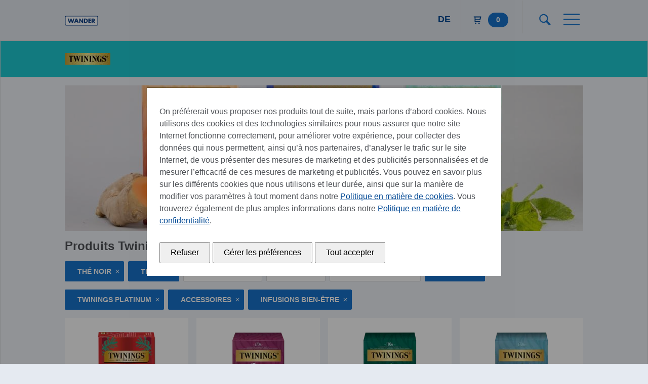

--- FILE ---
content_type: text/html; charset=UTF-8
request_url: https://shop.wander.ch/fr/content/8-twinings?f%5B0%5D=category%3A21&f%5B1%5D=category%3A23&f%5B2%5D=category%3A24&f%5B3%5D=category%3A26&f%5B4%5D=category%3A28&f%5B5%5D=category%3A33
body_size: 20548
content:
<!DOCTYPE html>
<html lang="fr" dir="ltr" prefix="content: http://purl.org/rss/1.0/modules/content/  dc: http://purl.org/dc/terms/  foaf: http://xmlns.com/foaf/0.1/  og: http://ogp.me/ns#  rdfs: http://www.w3.org/2000/01/rdf-schema#  schema: http://schema.org/  sioc: http://rdfs.org/sioc/ns#  sioct: http://rdfs.org/sioc/types#  skos: http://www.w3.org/2004/02/skos/core#  xsd: http://www.w3.org/2001/XMLSchema# ">
  <head>
    <meta charset="utf-8" />
<meta name="description" content="Découvrez le vaste assortiment de thés Twinings: tisanes, infusions aux fruits, thé vert, thé noir, infusions bien-être et les sortes exclusives signées Twinings Platinum. Vous trouverez le thé adapté à chaque instant. Commander maintenant!" />
<meta name="keywords" content="Twinings, thé, assortiment de thés, sortes de thés" />
<meta name="robots" content="index, follow" />
<link rel="canonical" href="https://shop.wander.ch/fr/content/8-twinings" />
<link rel="image_src" href="https://shop.wander.ch/sites/default/files/styles/social_media_content_lg_1x/public/2025-12/Webseite_Neu%20Header.jpg?h=5a54dac7&amp;itok=HCHRT0sF" />
<meta property="og:url" content="https://shop.wander.ch/fr/content/8-twinings" />
<meta property="og:title" content="Thés Twinings Tee – un vaste assortiment de thés | wandershop.ch" />
<meta property="og:description" content="Découvrez le vaste assortiment de thés Twinings: tisanes, infusions aux fruits, thé vert, thé noir, infusions bien-être et les sortes exclusives signées Twinings Platinum. Vous trouverez le thé adapté à chaque instant. Commander maintenant!" />
<meta property="og:image:url" content="https://shop.wander.ch/sites/default/files/styles/social_media_content_lg_1x/public/2025-12/Webseite_Neu%20Header.jpg?h=5a54dac7&amp;itok=HCHRT0sF" />
<meta property="og:image:secure_url" content="https://shop.wander.ch/sites/default/files/styles/social_media_content_lg_1x/public/2025-12/Webseite_Neu%20Header.jpg?h=5a54dac7&amp;itok=HCHRT0sF" />
<meta property="og:image:type" content="image/jpg" />
<meta property="og:image:width" content="1200" />
<meta property="og:image:height" content="1200" />
<meta name="twitter:title" content="Thés Twinings Tee – un vaste assortiment de thés | wandershop.ch" />
<meta name="twitter:description" content="Découvrez le vaste assortiment de thés Twinings: tisanes, infusions aux fruits, thé vert, thé noir, infusions bien-être et les sortes exclusives signées Twinings Platinum. Vous trouverez le thé adapté à chaque instant. Commander maintenant!" />
<meta name="twitter:image" content="https://shop.wander.ch/sites/default/files/styles/social_media_content_lg_1x/public/2025-12/Webseite_Neu%20Header.jpg?h=5a54dac7&amp;itok=HCHRT0sF" />
<meta name="Generator" content="Drupal 10 (https://www.drupal.org); Commerce 2" />
<meta name="MobileOptimized" content="width" />
<meta name="HandheldFriendly" content="true" />
<meta name="viewport" content="width=device-width, initial-scale=1.0" />
<meta name="google-site-verification" content="WmBkBJDbca40fa7fVhneO856O5vikonCDoEnIPzTpKM" />
<meta name="google-site-verification" content="oTkYnbgGQS_R-A5Xz71Rn9XGuRiosDynyMxfSfrF7kE" />
<link rel="icon" href="/themes/wander_shop/favicon.ico" type="image/vnd.microsoft.icon" />
<link rel="alternate" hreflang="de" href="https://shop.wander.ch/de/content/8-twinings" />
<link rel="alternate" hreflang="fr" href="https://shop.wander.ch/fr/content/8-twinings" />

    <title>Thés Twinings Tee – un vaste assortiment de thés | wandershop.ch</title>
    <link rel="stylesheet" media="all" href="/sites/default/files/css/css_2xwRY7-avfRxqnabjZ87UA1WvSjfq4jRVUallqFNVm0.css?delta=0&amp;language=fr&amp;theme=wander_shop&amp;include=eJwVzEsOgCAMANELoT0SaUv9FksKRLm9upnNS4bGlcRhMc_Ymnhgy1mcJTJ6gz-R1Pj8wAWS94I644FPqKM2yUBYJdz4b2LdrMCqRqgT9V3TC_dAJOc" />
<link rel="stylesheet" media="all" href="/themes/wander_shop/dist/assets/frontend.css?t99wde" />

    <script src="/core/assets/vendor/jquery/jquery.min.js"></script>
    <script>
      (function (f, u, s, e_, d, e, c, k, n_) {
        try{
          var cos = document.cookie.split(';');
          for (var i = 0; i < cos.length; i++) {var co = cos[i].trim().split('=');if (co[0] == 'fdTrackingType'+e) {c = co[1];}if (co[0] == 'fdEnvId') {k = co[1];}}
          f[d] = f[d] || [];window.addEventListener("load",function(){fdWinLoaded=!0});
          var p = u.getElementsByTagName(s)[0]; var sc = u.createElement(s); sc.async = true;
          sc.src = e_ + '?p=' + e + '&l=' + (d != null ? d : '') + (c != null ? '&c=' + c : '') + (k != null ? '&e=' + k : '') + '&h=' + encodeURIComponent(location.href) + (n_ != null ? '&a=' + encodeURIComponent(n_) : '');
          p.parentNode.insertBefore(sc, p);
        }catch(e){}
      })(window, document, 'script', 'https://io.fusedeck.net/d/tm.js', null, 'h5nu5dc0aF', null, null, null);
    </script>
    <script>
      function fdloaded(){
        FuseDeckHelper.setBlockCookies();
      }
    </script>
    
    
    
  
      <link rel="icon" type="image/png" href="/themes/wander_shop/src/images/favicon/icon_16x16.png" sizes="16x16" />
      <link rel="icon" type="image/png" href="/themes/wander_shop/src/images/favicon/icon_32x32.png" sizes="32x32" />
      <link rel="icon" type="image/png" href="/themes/wander_shop/src/images/favicon/icon_96x96.png" sizes="96x96" />
      <link rel="icon" type="image/png" href="/themes/wander_shop/src/images/favicon/icon_128x128.png" sizes="128x128" />
      <link rel="icon" type="image/png" href="/themes/wander_shop/src/images/favicon/icon_196x196.png" sizes="196x196" />
  
      <link rel="apple-touch-icon" sizes="57x57" href="/themes/wander_shop/src/images/favicon/icon_57x.png" />
      <link rel="apple-touch-icon" sizes="60x60" href="/themes/wander_shop/src/images/favicon/icon_60x.png" />
      <link rel="apple-touch-icon" sizes="72x72" href="/themes/wander_shop/src/images/favicon/icon_72x.png" />
      <link rel="apple-touch-icon" sizes="76x76" href="/themes/wander_shop/src/images/favicon/icon_76x.png" />
      <link rel="apple-touch-icon" sizes="114x114" href="/themes/wander_shop/src/images/favicon/icon_114x.png" />
      <link rel="apple-touch-icon" sizes="120x120" href="/themes/wander_shop/src/images/favicon/icon_120x.png" />
      <link rel="apple-touch-icon" sizes="144x144" href="/themes/wander_shop/src/images/favicon/icon_144x.png" />
      <link rel="apple-touch-icon" sizes="152x152" href="/themes/wander_shop/src/images/favicon/icon_152x.png" />
  
  <link rel="shortcut icon" href="/themes/wander_shop/src/images/favicon/favicon.ico" type="image/vnd.microsoft.icon" />

    <meta name="facebook-domain-verification" content="9gnmadmwblnl8cawkyzmisk1lfpjqs" />
  </head>
  <body data-icons="/themes/wander_shop/dist/assets/icons.svg">
        <a href="#main-content" class="visually-hidden focusable">
      Aller au contenu principal
    </a>

    
      <div class="dialog-off-canvas-main-canvas" data-off-canvas-main-canvas>
    

<nav class="main-navigation bg-clr-alt">
  <div class="main-navigation__spacer"></div>
  <ul class="main-navigation__inner list list-stacked list-stacked--divided grid pdg-">
      <li class="grid__item">
        <form class="field--size-selector flex flex-auto" data-drupal-selector="wander-frontend-search-form" novalidate="novalidate" action="/fr/content/8-twinings?f%5B0%5D=category%3A21&amp;f%5B1%5D=category%3A23&amp;f%5B2%5D=category%3A24&amp;f%5B3%5D=category%3A26&amp;f%5B4%5D=category%3A28&amp;f%5B5%5D=category%3A33" method="post" id="wander-frontend-search-form" accept-charset="UTF-8">
  <input  placeholder="Rechercher..." class="field field--inline flex-child field--size-selector__child w-2/3 form-text" data-drupal-selector="edit-search-term" type="text" id="edit-search-term" name="search_term" value="" size="60" maxlength="128" />
<button  data-skip="1" data-drupal-selector="edit-search-form" type="submit" id="edit-search-form" name="op" value="" class="button button--button js-form-submit form-submit btn btn--primary btn--icon toggle-search-target">
    <svg class="icon icon--search icon--50">
    <use xlink:href="#search" />
  </svg>

</button>

<input  autocomplete="off" data-drupal-selector="form-r-gqgx-hzumeaicpny9mqmeqdcbvg5spe0bhewv9stq" type="hidden" name="form_build_id" value="form-R_GQGx_hZumEAicPny9MQMeqdCbvg5SPE0bhewV9STQ" class="field" />
<input  data-drupal-selector="edit-wander-frontend-search-form" type="hidden" name="form_id" value="wander_frontend_search_form" class="field" />

</form>

  </li>
<li class="grid__item pdgb0 main-navigation__inner__languages">
  <div  id="block-sprachumschalter" class="grid">
                  <div  hreflang="de" data-drupal-link-query="{&quot;f&quot;:[&quot;category:21&quot;,&quot;category:23&quot;,&quot;category:24&quot;,&quot;category:26&quot;,&quot;category:28&quot;,&quot;category:33&quot;]}" data-drupal-link-system-path="node/8" class="de grid__item md-w-1/2">
            <a href="/de/content/8-twinings?f%5B0%5D=category%3A21&amp;f%5B1%5D=category%3A23&amp;f%5B2%5D=category%3A24&amp;f%5B3%5D=category%3A26&amp;f%5B4%5D=category%3A28&amp;f%5B5%5D=category%3A33"
               class="btn btn--tag text-center "
               title="German">
              <div class="text-center">
                De
              </div>
            </a>
          </div>
        
                  <div hreflang="fr" data-drupal-link-query="{&quot;f&quot;:[&quot;category:21&quot;,&quot;category:23&quot;,&quot;category:24&quot;,&quot;category:26&quot;,&quot;category:28&quot;,&quot;category:33&quot;]}" data-drupal-link-system-path="node/8" class="fr grid__item md-w-1/2 is-active" aria-current="page">
            <a href="/fr/content/8-twinings?f%5B0%5D=category%3A21&amp;f%5B1%5D=category%3A23&amp;f%5B2%5D=category%3A24&amp;f%5B3%5D=category%3A26&amp;f%5B4%5D=category%3A28&amp;f%5B5%5D=category%3A33"
               class="btn btn--tag text-center  btn--active btn--final "
               title="French">
              <div class="text-center">
                Fr
              </div>
            </a>
          </div>
        </div></li>


<div class="views-element-container" id="block-views-block-brand-list-menu-buttons">
  
    
      
<div id="block-views-block-brand-list-menu-buttons" class="w-1/1"><div class="js-view-dom-id-7750254af97e1d241a682641e175b6d8e48b21155f122929e6d4ad6603601639">
  
  
  

  
  
  

  
<ul class="list-unstyled grid pdgt- main-navigation__brands">
      <li class="grid__item sm-w-1/1 md-w-1/2 ">
<a href="/fr/content/2-ovomaltine"  data-history-node-id="2" about="/fr/content/2-ovomaltine" class="btn btn--brand">
  <span>Ovomaltine</span>

    <svg class="icon icon--triangle_right icon--50">
    <use xlink:href="#triangle_right" />
  </svg>

</a>
</li>
      <li class="grid__item sm-w-1/1 md-w-1/2 ">
<a href="/fr/content/3-caotina"  data-history-node-id="3" about="/fr/content/3-caotina" class="btn btn--brand">
  <span>Caotina</span>

    <svg class="icon icon--triangle_right icon--50">
    <use xlink:href="#triangle_right" />
  </svg>

</a>
</li>
      <li class="grid__item sm-w-1/1 md-w-1/2 ">
<a href="/fr/content/7-isostar"  data-history-node-id="7" about="/fr/content/7-isostar" class="btn btn--brand">
  <span>Isostar</span>

    <svg class="icon icon--triangle_right icon--50">
    <use xlink:href="#triangle_right" />
  </svg>

</a>
</li>
      <li class="grid__item sm-w-1/1 md-w-1/2 ">
<a href="/fr/content/8-twinings"  data-history-node-id="8" about="/fr/content/8-twinings" class="btn btn--brand">
  <span>Twinings</span>

    <svg class="icon icon--triangle_right icon--50">
    <use xlink:href="#triangle_right" />
  </svg>

</a>
</li>
      <li class="grid__item sm-w-1/1 md-w-1/2 ">
<a href="/fr/content/9-modifast"  data-history-node-id="9" about="/fr/content/9-modifast" class="btn btn--brand">
  <span>Modifast</span>

    <svg class="icon icon--triangle_right icon--50">
    <use xlink:href="#triangle_right" />
  </svg>

</a>
</li>
      <li class="grid__item sm-w-1/1 md-w-1/2 ">
<a href="/fr/content/10-jemalt"  data-history-node-id="10" about="/fr/content/10-jemalt" class="btn btn--brand">
  <span>Jemalt</span>

    <svg class="icon icon--triangle_right icon--50">
    <use xlink:href="#triangle_right" />
  </svg>

</a>
</li>
      <li class="grid__item sm-w-1/1 md-w-1/2 ">
<a href="/fr/content/6-dawa"  data-history-node-id="6" about="/fr/content/6-dawa" class="btn btn--brand">
  <span>Dawa</span>

    <svg class="icon icon--triangle_right icon--50">
    <use xlink:href="#triangle_right" />
  </svg>

</a>
</li>
      <li class="grid__item sm-w-1/1 md-w-1/2 ">
<a href="/fr/content/18-punch"  data-history-node-id="18" about="/fr/content/18-punch" class="btn btn--brand">
  <span>Punch</span>

    <svg class="icon icon--triangle_right icon--50">
    <use xlink:href="#triangle_right" />
  </svg>

</a>
</li>
      <li class="grid__item sm-w-1/1 md-w-1/2 ">
<a href="/fr/content/19-dawamalt"  data-history-node-id="19" about="/fr/content/19-dawamalt" class="btn btn--brand">
  <span>Dawamalt</span>

    <svg class="icon icon--triangle_right icon--50">
    <use xlink:href="#triangle_right" />
  </svg>

</a>
</li>
      <li class="grid__item sm-w-1/1 md-w-1/2 ">
<a href="/fr/content/20-duo"  data-history-node-id="20" about="/fr/content/20-duo" class="btn btn--brand">
  <span>Duo</span>

    <svg class="icon icon--triangle_right icon--50">
    <use xlink:href="#triangle_right" />
  </svg>

</a>
</li>
      <li class="grid__item sm-w-1/1 md-w-1/2 ">
<a href="/fr/content/21-reber"  data-history-node-id="21" about="/fr/content/21-reber" class="btn btn--brand">
  <span>Reber</span>

    <svg class="icon icon--triangle_right icon--50">
    <use xlink:href="#triangle_right" />
  </svg>

</a>
</li>
      <li class="grid__item sm-w-1/1 md-w-1/2 ">
<a href="/fr/content/24-cereal"  data-history-node-id="24" about="/fr/content/24-cereal" class="btn btn--brand">
  <span>Céréal</span>

    <svg class="icon icon--triangle_right icon--50">
    <use xlink:href="#triangle_right" />
  </svg>

</a>
</li>
      <li class="grid__item sm-w-1/1 md-w-1/2 ">
<a href="/fr/content/26-tea"  data-history-node-id="26" about="/fr/content/26-tea" class="btn btn--brand">
  <span>Tea</span>

    <svg class="icon icon--triangle_right icon--50">
    <use xlink:href="#triangle_right" />
  </svg>

</a>
</li>
  
</ul>
    

  
  

  
  
</div>
</div>

  </div>

    
  
    

          <li  class="grid__item">
        <a href="/fr/conditions-de-commande-et-livraison" class="btn btn--default btn--nav">
          Conditions de commande et de livraison
            <svg class="icon icon--triangle_right icon--50">
    <use xlink:href="#triangle_right" />
  </svg>

        </a>
              </li>
    
      


    
  
    

          <li  class="grid__item">
        <a href="/fr/user/login" class="btn btn--default btn--nav">
          Se connecter
            <svg class="icon icon--triangle_right icon--50">
    <use xlink:href="#triangle_right" />
  </svg>

        </a>
              </li>
    
      



  </ul>
</nav>

<div class="layout-container layout-wrapper">

  <div class="overlay layout-toggle" data-parent="body" data-class="menu-open" data-toggle data-animate data-scroll-lock=".main-navigation"></div>

  <div class="layout">

    <header class="bg-clr-alt pdgt- pdgb- brdb brd-clr-border header">
      <div class="container flex-center">
        <a href="/fr" class="inline-block header__logo">
            <svg class="icon icon--logo">
    <use xlink:href="#logo" />
  </svg>

        </a>
        <div class="inline-block text-right header__content">
          <div  class="language-switcher-language-url inline-block " id="block-language-header" role="navigation">          <a href="/de/content/8-twinings"
         class="hidden-md-down text-bold text-medium btn--language header__divider text-uppercase"
         title="German">
        De
      </a>
        </div>
<div id="block-advancedcart" class="inline-block">
  
    
      
<a  class="cart--cart-block inline-block text-small text-bold text-default mrgr- btn--cart header__divider" href="/fr/cart" rel="nofollow">
    <svg class="icon icon--cart icon--75 mrgr---">
    <use xlink:href="#cart" />
  </svg>

  <div class="inline-block mrg--- pdg--- pdgl-- pdgr-- bg-clr-action clr-white btn--cart__count">0</div>
  <div class="inline-block btn--cart__price "> </div>
</a>

  </div>


            <button class="btn btn--bare btn--action btn--icon toggle-search btn--search">
              <svg class="icon icon--search icon--50">
    <use xlink:href="#search" />
  </svg>

          </button>

          <button class="btn btn--toggle btn--icon" data-toggle data-animate data-class="menu-open" data-parent="body" data-scroll-lock=".main-navigation">
            <span></span>
            <span></span>
            <span></span>
          </button>
        </div>
      </div>
    </header>

    <div class="layout__content">
      <main class="main bg-clr-alt-light">

                  <div class="bg-clr-alt-lighter drupal-edit-bar">
            

          </div>
        
        <a id="main-content" tabindex="-1"></a>        <div id="block-wanderpagetitle">
  
    
      
  <header class="brdb brd-clr-border header__brand" style="background: #1ecad3;">
    <div class="container img-regular" >
      <a href="/fr/content/8-twinings" title="Twinings">
        
            <div><article>
  
      
            <div>    <picture>
                  <source srcset="/sites/default/files/styles/brand_logo_xs_1x/public/2023-09/Twinings_Logo_CMYK_2023.jpg?itok=s_CoDoKB 1x, /sites/default/files/styles/brand_logo_xs_2x/public/2023-09/Twinings_Logo_CMYK_2023.jpg?itok=OdrBfG65 2x" media="all and (min-width: 1060px)" type="image/jpeg" width="90" height="23"/>
              <source srcset="/sites/default/files/styles/brand_logo_xs_1x/public/2023-09/Twinings_Logo_CMYK_2023.jpg?itok=s_CoDoKB 1x, /sites/default/files/styles/brand_logo_xs_2x/public/2023-09/Twinings_Logo_CMYK_2023.jpg?itok=OdrBfG65 2x" media="all and (min-width: 800px) and (max-width: 1060px)" type="image/jpeg" width="90" height="23"/>
              <source srcset="/sites/default/files/styles/brand_logo_xs_1x/public/2023-09/Twinings_Logo_CMYK_2023.jpg?itok=s_CoDoKB 1x, /sites/default/files/styles/brand_logo_xs_2x/public/2023-09/Twinings_Logo_CMYK_2023.jpg?itok=OdrBfG65 2x" media="all and (min-width: 600px) and (max-width: 800px)" type="image/jpeg" width="90" height="23"/>
              <source srcset="/sites/default/files/styles/brand_logo_xs_1x/public/2023-09/Twinings_Logo_CMYK_2023.jpg?itok=s_CoDoKB 1x, /sites/default/files/styles/brand_logo_xs_2x/public/2023-09/Twinings_Logo_CMYK_2023.jpg?itok=OdrBfG65 2x" media="all and (max-width: 600px)" type="image/jpeg" width="90" height="23"/>
                  

<img loading="lazy" width="90" height="23" src="/sites/default/files/styles/brand_logo_xs_1x/public/2023-09/Twinings_Logo_CMYK_2023.jpg?itok=s_CoDoKB" alt="Twinings" typeof="foaf:Image" class="img-responsive" />


  </picture>

</div>
      
  </article>
</div>
      
      </a>
    </div>
  </header>

  </div>



        <div data-drupal-messages-fallback class="hidden"></div>



        <div id="block-wander-shop-content">
  
    
      <article>
  <div class="pdgb+ pdgt- container ">
    
      
            <div><article>
  
      
            <div>    <picture>
                  <source srcset="/sites/default/files/styles/brand_header_md_1x/public/2025-12/Webseite_Neu%20Header.jpg?h=5a54dac7&amp;itok=-8Scj3Pm 1x, /sites/default/files/styles/brand_header_md_2x/public/2025-12/Webseite_Neu%20Header.jpg?h=5a54dac7&amp;itok=5nMCo4y8 2x" media="all and (min-width: 1060px)" type="image/jpeg" width="1024" height="288"/>
              <source srcset="/sites/default/files/styles/brand_header_md_1x/public/2025-12/Webseite_Neu%20Header.jpg?h=5a54dac7&amp;itok=-8Scj3Pm 1x, /sites/default/files/styles/brand_header_md_2x/public/2025-12/Webseite_Neu%20Header.jpg?h=5a54dac7&amp;itok=5nMCo4y8 2x" media="all and (min-width: 800px) and (max-width: 1060px)" type="image/jpeg" width="1024" height="288"/>
              <source srcset="/sites/default/files/styles/brand_header_sm_1x/public/2025-12/Webseite_Neu%20Header.jpg?h=5a54dac7&amp;itok=6agQKZPp 1x, /sites/default/files/styles/brand_header_sm_2x/public/2025-12/Webseite_Neu%20Header.jpg?h=5a54dac7&amp;itok=ycQjnwni 2x" media="all and (min-width: 600px) and (max-width: 800px)" type="image/jpeg" width="800" height="224"/>
              <source srcset="/sites/default/files/styles/brand_header_xs_1x/public/2025-12/Webseite_Neu%20Header.jpg?h=5a54dac7&amp;itok=Cu_s-9Dg 1x, /sites/default/files/styles/brand_header_xs_2x/public/2025-12/Webseite_Neu%20Header.jpg?h=5a54dac7&amp;itok=68XcWOEw 2x" media="all and (max-width: 600px)" type="image/jpeg" width="600" height="184"/>
                  

<img loading="lazy" width="1024" height="288" src="/sites/default/files/styles/brand_header_md_1x/public/2025-12/Webseite_Neu%20Header.jpg?h=5a54dac7&amp;itok=-8Scj3Pm" alt="twinings Shop Banner 1" typeof="foaf:Image" class="img-responsive" />


  </picture>

</div>
      
  </article>
</div>
      

            <h1 class="container pdg0 mrgt- mrgb0">Produits Twinings</h1>

      <div class="clearfix">

                  <div class="facet-active block-facet--links" id="block-category-links">
  
    
      
  
<div  class="facets-widget-links pull-left">
    
      <div  data-drupal-facet-filter-key="f" data-drupal-facet-id="category" data-drupal-facet-alias="category" class="facet-active js-facets-links item-list__links   btn--list-inline">                
        <a href="/fr/content/8-twinings?f%5B0%5D=category%3A21&amp;f%5B1%5D=category%3A23&amp;f%5B2%5D=category%3A24&amp;f%5B3%5D=category%3A28&amp;f%5B4%5D=category%3A33"  class="is-active btn btn--tag mrgt- btn--active" data-drupal-facet-item-id="category-26" data-drupal-facet-item-value="26" data-drupal-facet-item-count="12" data-drupal-facet-filter-value="category:26" data-drupal-facet-widget-element-class="facets-link" >
          
Thé noir

    <svg class="icon icon--close_small icon--40">
    <use xlink:href="#close_small" />
  </svg>


        </a>                
        <a href="/fr/content/8-twinings?f%5B0%5D=category%3A23&amp;f%5B1%5D=category%3A24&amp;f%5B2%5D=category%3A26&amp;f%5B3%5D=category%3A28&amp;f%5B4%5D=category%3A33"  class="is-active btn btn--tag mrgt- btn--active" data-drupal-facet-item-id="category-21" data-drupal-facet-item-value="21" data-drupal-facet-item-count="11" data-drupal-facet-filter-value="category:21" data-drupal-facet-widget-element-class="facets-link" >
          
Tisane

    <svg class="icon icon--close_small icon--40">
    <use xlink:href="#close_small" />
  </svg>


        </a>                
        <a href="/fr/content/8-twinings?f%5B0%5D=category%3A12&amp;f%5B1%5D=category%3A21&amp;f%5B2%5D=category%3A23&amp;f%5B3%5D=category%3A24&amp;f%5B4%5D=category%3A26&amp;f%5B5%5D=category%3A28&amp;f%5B6%5D=category%3A33"  data-drupal-facet-item-id="category-12" data-drupal-facet-item-value="12" data-drupal-facet-item-count="8" data-drupal-facet-filter-value="category:12" data-drupal-facet-widget-element-class="facets-link" class="btn btn--tag mrgt- " >
          
Gastronomie


        </a>                
        <a href="/fr/content/8-twinings?f%5B0%5D=category%3A21&amp;f%5B1%5D=category%3A23&amp;f%5B2%5D=category%3A24&amp;f%5B3%5D=category%3A26&amp;f%5B4%5D=category%3A28&amp;f%5B5%5D=category%3A33&amp;f%5B6%5D=category%3A38"  data-drupal-facet-item-id="category-38" data-drupal-facet-item-value="38" data-drupal-facet-item-count="7" data-drupal-facet-filter-value="category:38" data-drupal-facet-widget-element-class="facets-link" class="btn btn--tag mrgt- " >
          
Infusion


        </a>                
        <a href="/fr/content/8-twinings?f%5B0%5D=category%3A21&amp;f%5B1%5D=category%3A23&amp;f%5B2%5D=category%3A24&amp;f%5B3%5D=category%3A26&amp;f%5B4%5D=category%3A28&amp;f%5B5%5D=category%3A33&amp;f%5B6%5D=category%3A5909"  data-drupal-facet-item-id="category-5909" data-drupal-facet-item-value="5909" data-drupal-facet-item-count="6" data-drupal-facet-filter-value="category:5909" data-drupal-facet-widget-element-class="facets-link" class="btn btn--tag mrgt- " >
          
Coffret cadeau


        </a>                
        <a href="/fr/content/8-twinings?f%5B0%5D=category%3A21&amp;f%5B1%5D=category%3A23&amp;f%5B2%5D=category%3A24&amp;f%5B3%5D=category%3A26&amp;f%5B4%5D=category%3A33"  class="is-active btn btn--tag mrgt- btn--active" data-drupal-facet-item-id="category-28" data-drupal-facet-item-value="28" data-drupal-facet-item-count="5" data-drupal-facet-filter-value="category:28" data-drupal-facet-widget-element-class="facets-link" >
          
Thé vert

    <svg class="icon icon--close_small icon--40">
    <use xlink:href="#close_small" />
  </svg>


        </a>                
        <a href="/fr/content/8-twinings?f%5B0%5D=category%3A21&amp;f%5B1%5D=category%3A24&amp;f%5B2%5D=category%3A26&amp;f%5B3%5D=category%3A28&amp;f%5B4%5D=category%3A33"  class="is-active btn btn--tag mrgt- btn--active" data-drupal-facet-item-id="category-23" data-drupal-facet-item-value="23" data-drupal-facet-item-count="2" data-drupal-facet-filter-value="category:23" data-drupal-facet-widget-element-class="facets-link" >
          
Twinings Platinum

    <svg class="icon icon--close_small icon--40">
    <use xlink:href="#close_small" />
  </svg>


        </a>                
        <a href="/fr/content/8-twinings?f%5B0%5D=category%3A21&amp;f%5B1%5D=category%3A23&amp;f%5B2%5D=category%3A24&amp;f%5B3%5D=category%3A26&amp;f%5B4%5D=category%3A28"  class="is-active btn btn--tag mrgt- btn--active" data-drupal-facet-item-id="category-33" data-drupal-facet-item-value="33" data-drupal-facet-item-count="2" data-drupal-facet-filter-value="category:33" data-drupal-facet-widget-element-class="facets-link" >
          
Accessoires

    <svg class="icon icon--close_small icon--40">
    <use xlink:href="#close_small" />
  </svg>


        </a>                
        <a href="/fr/content/8-twinings?f%5B0%5D=category%3A21&amp;f%5B1%5D=category%3A23&amp;f%5B2%5D=category%3A26&amp;f%5B3%5D=category%3A28&amp;f%5B4%5D=category%3A33"  class="is-active btn btn--tag mrgt- btn--active" data-drupal-facet-item-id="category-24" data-drupal-facet-item-value="24" data-drupal-facet-item-count="0" data-drupal-facet-filter-value="category:24" data-drupal-facet-widget-element-class="facets-link" >
          
Infusions bien-être

    <svg class="icon icon--close_small icon--40">
    <use xlink:href="#close_small" />
  </svg>


        </a></div>
</div>

  </div>

          
          
              </div>

      <div class="mrgt-">
        
<div class="views-element-container w-1/1"><div class="js-view-dom-id-692370cddc35100c1857c0882773b9a34d1859bda980e1edb5d797cb169615e2">
  
  
  

  
  
  

  <div class="grid grid--small grid--equal grid--even mrgb+ grid--multiline">
      <div class="grid__item sm-w-1/2 md-w-1/3 lg-w-1/4"><div class="teaser--product-list bg-clr-white text-center" >
  <div class="teaser--product-anchor" id="product-857"></div>
  <a href="/fr/product/857-de-noel-twinings"  data-id="857" data-name="Thé de Noël Twinings" data-brand="Twinings" data-category="Schwarztee" data-category_id="26" data-variant="20 x 2 g" data-price="3.9" data-sku="77053" data-list="Kategorieseite" class="teaser btn--parent mrg- ">

    <div class="mrgb-- product__image">
              
            <div class="product--variation-field--variation_field_image_bynder__857">      
            



<img class="bynder-image img-responsive" loading="eager" srcset="https://create.twiningsovo.com/transform/460ff31b-22f8-4952-ba6e-760e9de46ed6/Canada-Christmas-Tea-English-3D-Feb-7-2024-1-1?io=transform:fit,width:1000,height:1000 1000w,
https://create.twiningsovo.com/transform/460ff31b-22f8-4952-ba6e-760e9de46ed6/Canada-Christmas-Tea-English-3D-Feb-7-2024-1-1?io=transform:fit,width:750,height:750 750w,
https://create.twiningsovo.com/transform/460ff31b-22f8-4952-ba6e-760e9de46ed6/Canada-Christmas-Tea-English-3D-Feb-7-2024-1-1?io=transform:fit,width:500,height:500 500w,
https://create.twiningsovo.com/transform/460ff31b-22f8-4952-ba6e-760e9de46ed6/Canada-Christmas-Tea-English-3D-Feb-7-2024-1-1?io=transform:fit,width:340,height:340 340w,
https://create.twiningsovo.com/transform/460ff31b-22f8-4952-ba6e-760e9de46ed6/Canada-Christmas-Tea-English-3D-Feb-7-2024-1-1?io=transform:fit,width:294,height:294 294w,
https://create.twiningsovo.com/transform/460ff31b-22f8-4952-ba6e-760e9de46ed6/Canada-Christmas-Tea-English-3D-Feb-7-2024-1-1?io=transform:fit,width:212,height:212 212w" sizes="(max-width: 600px) 340px,
(max-width: 800px) 320px,
(max-width: 1059px) 294px,
(min-width: 1060px) 212px" src="https://create.twiningsovo.com/transform/460ff31b-22f8-4952-ba6e-760e9de46ed6/Canada-Christmas-Tea-English-3D-Feb-7-2024-1-1?io=transform:fit,width:260,height:260" alt="Canada Christmas Tea English 3D Feb 7 2024 (1) (1)" typeof="foaf:Image" />



      
  </div>
      
          </div>

    <div class="clr-white">
    <div class="product--variation-field--variation_field_stock_level__857" >
        </div>

    </div>

    <div class="mrgb--" >
      
            <div>Thé de Noël Twinings</div>
      
      <span class="text-small inline-children" >
                  
              </span>
    </div>

    <div class="teaser__bottom-area text-bold text-medium">
      
            <div class="product--variation-field--variation_price__857">3.90 CHF</div>
      
    </div>


  </a>
  <div class="pdgb- pdgh- ">
    <div>
              
      <div>
              <div><div id="commerce-product-add-to-cart-form--32"><form class="commerce-order-item-add-to-cart-form-commerce-product-857 commerce-order-item-add-to-cart-form" data-drupal-selector="commerce-order-item-add-to-cart-form-commerce-product-857" novalidate="novalidate" action="/fr/content/8-twinings?f%5B0%5D=category%3A21&amp;f%5B1%5D=category%3A23&amp;f%5B2%5D=category%3A24&amp;f%5B3%5D=category%3A26&amp;f%5B4%5D=category%3A28&amp;f%5B5%5D=category%3A33#product-857" method="post" id="commerce-order-item-add-to-cart-form-commerce-product-857" accept-charset="UTF-8">
  
<div class="field--type-decimal field--name-quantity field--widget-number w-1/1 js-form-wrapper form-wrapper" data-drupal-selector="edit-quantity-wrapper" id="edit-quantity-wrapper--32">      <div class="form-group js-form-item form-item js-form-type-number form-item-quantity-0-value js-form-item-quantity-0-value">
      <label for="edit-quantity-0-value--32" class="field-label">Quantité</label>
        
<div class="field--counter field--counter--medium mrgb- flex" data-counter>
  <div href="javascript:void(0)" type="submit" class="btn btn--action btn--icon mrgr--" value="counter-minus" data-counter-minus>
      <svg class="icon icon--minus icon--40">
    <use xlink:href="#minus" />
  </svg>

  </div>
  <input  data-drupal-selector="edit-quantity-0-value" type="text" id="edit-quantity-0-value--32" name="quantity[0][value]" value="1" step="0.01" min="0" placeholder="" class="form-number field text-center" />
  <div href="javascript:void(0)" type="submit" class="btn btn--action btn--icon mrgl--" value="counter-plus" data-counter-plus>
      <svg class="icon icon--plus icon--40">
    <use xlink:href="#plus" />
  </svg>

  </div>
</div>


        </div>

  </div>
<input  autocomplete="off" data-drupal-selector="form-npvvpvsvdledycfywmg6zblkwylsh1-ja-nk0jeotne" type="hidden" name="form_build_id" value="form-nPVvpvsVDlEdyCFyWmG6ZblkWylSH1_Ja_nK0JEotNE" class="field" />
<input  data-drupal-selector="edit-commerce-order-item-add-to-cart-form-commerce-product-857" type="hidden" name="form_id" value="commerce_order_item_add_to_cart_form_commerce_product_857" class="field" />

<div class="field--type-entity-reference field--name-purchased-entity field--widget-commerce-product-variation-attributes w-1/1 js-form-wrapper form-wrapper" data-drupal-selector="edit-purchased-entity-wrapper" id="edit-purchased-entity-wrapper--32">      
<div class="attribute-widgets w-1/1 js-form-wrapper form-wrapper" data-drupal-selector="edit-purchased-entity-0-attributes" id="edit-purchased-entity-0-attributes--32"></div>

  </div>

<div data-drupal-selector="edit-actions" class="form-actions w-1/1 js-form-wrapper form-wrapper" id="edit-actions--33"><button  class="button--add-to-cart field button button--primary js-form-submit form-submit btn btn--primary" data-twig-suggestion="commerce_order_item_add_to_cart_form" data-view-mode="teaser" data-drupal-selector="edit-submit" type="submit" id="edit-submit--33" name="op" value="Ajouter au panier">
  <span class="btn--icon btn--cart--svg">
    Dans le panier
      <svg class="icon icon--cart icon--100">
    <use xlink:href="#cart" />
  </svg>

  </span>
  <span class="btn--cart__icon btn--icon btn--cart--svg">
      <svg class="icon icon--cart">
    <use xlink:href="#cart" />
  </svg>

  </span>
</button>

</div>

</form>
</div></div>
          </div>
  
          </div>
  </div>
</div>
</div>
      <div class="grid__item sm-w-1/2 md-w-1/3 lg-w-1/4"><div class="teaser--product-list bg-clr-white text-center" >
  <div class="teaser--product-anchor" id="product-771"></div>
  <a href="/fr/product/771-twinings-citrusy-immune-support-20-x-2g"  data-id="771" data-name="Twinings Citrusy Immune Support 20 x 2g" data-brand="Twinings" data-category="Kräutertee" data-category_id="21" data-variant="" data-price="4.75" data-sku="77049" data-list="Kategorieseite" class="teaser btn--parent mrg- ">

    <div class="mrgb-- product__image">
              
            <div class="product--variation-field--variation_field_image_bynder__771">      
            



<img class="bynder-image img-responsive" loading="eager" srcset="https://create.twiningsovo.com/transform/f7a0665a-826c-4c72-a730-3685703fa807/Twi_ImmuSupport6x-20x2g-_Front_2024?io=transform:fit,width:1000,height:1000 1000w,
https://create.twiningsovo.com/transform/f7a0665a-826c-4c72-a730-3685703fa807/Twi_ImmuSupport6x-20x2g-_Front_2024?io=transform:fit,width:750,height:750 750w,
https://create.twiningsovo.com/transform/f7a0665a-826c-4c72-a730-3685703fa807/Twi_ImmuSupport6x-20x2g-_Front_2024?io=transform:fit,width:500,height:500 500w,
https://create.twiningsovo.com/transform/f7a0665a-826c-4c72-a730-3685703fa807/Twi_ImmuSupport6x-20x2g-_Front_2024?io=transform:fit,width:340,height:340 340w,
https://create.twiningsovo.com/transform/f7a0665a-826c-4c72-a730-3685703fa807/Twi_ImmuSupport6x-20x2g-_Front_2024?io=transform:fit,width:294,height:294 294w,
https://create.twiningsovo.com/transform/f7a0665a-826c-4c72-a730-3685703fa807/Twi_ImmuSupport6x-20x2g-_Front_2024?io=transform:fit,width:212,height:212 212w" sizes="(max-width: 600px) 340px,
(max-width: 800px) 320px,
(max-width: 1059px) 294px,
(min-width: 1060px) 212px" src="https://create.twiningsovo.com/transform/f7a0665a-826c-4c72-a730-3685703fa807/Twi_ImmuSupport6x-20x2g-_Front_2024?io=transform:fit,width:260,height:260" alt="Twi_ImmuSupport6x(20x2g)_Front_2024" typeof="foaf:Image" />



      
  </div>
      
          </div>

    <div class="clr-white">
    <div class="product--variation-field--variation_field_stock_level__771" >
        </div>

    </div>

    <div class="mrgb--" >
      
            <div>Twinings Citrusy Immune Support 20 x 2g</div>
      
      <span class="text-small inline-children" >
                  
              </span>
    </div>

    <div class="teaser__bottom-area text-bold text-medium">
      
            <div class="product--variation-field--variation_price__771">4.75 CHF</div>
      
    </div>


  </a>
  <div class="pdgb- pdgh- ">
    <div>
              
      <div>
              <div><div id="commerce-product-add-to-cart-form--31"><form class="commerce-order-item-add-to-cart-form-commerce-product-771 commerce-order-item-add-to-cart-form" data-drupal-selector="commerce-order-item-add-to-cart-form-commerce-product-771" novalidate="novalidate" action="/fr/content/8-twinings?f%5B0%5D=category%3A21&amp;f%5B1%5D=category%3A23&amp;f%5B2%5D=category%3A24&amp;f%5B3%5D=category%3A26&amp;f%5B4%5D=category%3A28&amp;f%5B5%5D=category%3A33#product-771" method="post" id="commerce-order-item-add-to-cart-form-commerce-product-771" accept-charset="UTF-8">
  
<div class="field--type-decimal field--name-quantity field--widget-number w-1/1 js-form-wrapper form-wrapper" data-drupal-selector="edit-quantity-wrapper" id="edit-quantity-wrapper--31">      <div class="form-group js-form-item form-item js-form-type-number form-item-quantity-0-value js-form-item-quantity-0-value">
      <label for="edit-quantity-0-value--31" class="field-label">Quantité</label>
        
<div class="field--counter field--counter--medium mrgb- flex" data-counter>
  <div href="javascript:void(0)" type="submit" class="btn btn--action btn--icon mrgr--" value="counter-minus" data-counter-minus>
      <svg class="icon icon--minus icon--40">
    <use xlink:href="#minus" />
  </svg>

  </div>
  <input  data-drupal-selector="edit-quantity-0-value" type="text" id="edit-quantity-0-value--31" name="quantity[0][value]" value="1" step="0.01" min="0" placeholder="" class="form-number field text-center" />
  <div href="javascript:void(0)" type="submit" class="btn btn--action btn--icon mrgl--" value="counter-plus" data-counter-plus>
      <svg class="icon icon--plus icon--40">
    <use xlink:href="#plus" />
  </svg>

  </div>
</div>


        </div>

  </div>
<input  autocomplete="off" data-drupal-selector="form-kyddkburil20lbksn-fyx1o7dsq5zy9env-dmd7cgao" type="hidden" name="form_build_id" value="form-KyddKBURIl20lBksn-fyX1O7Dsq5Zy9enV_DmD7CGAo" class="field" />
<input  data-drupal-selector="edit-commerce-order-item-add-to-cart-form-commerce-product-771" type="hidden" name="form_id" value="commerce_order_item_add_to_cart_form_commerce_product_771" class="field" />

<div class="field--type-entity-reference field--name-purchased-entity field--widget-commerce-product-variation-attributes w-1/1 js-form-wrapper form-wrapper" data-drupal-selector="edit-purchased-entity-wrapper" id="edit-purchased-entity-wrapper--31">      
<div class="attribute-widgets w-1/1 js-form-wrapper form-wrapper" data-drupal-selector="edit-purchased-entity-0-attributes" id="edit-purchased-entity-0-attributes--31"></div>

  </div>

<div data-drupal-selector="edit-actions" class="form-actions w-1/1 js-form-wrapper form-wrapper" id="edit-actions--32"><button  class="button--add-to-cart field button button--primary js-form-submit form-submit btn btn--primary" data-twig-suggestion="commerce_order_item_add_to_cart_form" data-view-mode="teaser" data-drupal-selector="edit-submit" type="submit" id="edit-submit--32" name="op" value="Ajouter au panier">
  <span class="btn--icon btn--cart--svg">
    Dans le panier
      <svg class="icon icon--cart icon--100">
    <use xlink:href="#cart" />
  </svg>

  </span>
  <span class="btn--cart__icon btn--icon btn--cart--svg">
      <svg class="icon icon--cart">
    <use xlink:href="#cart" />
  </svg>

  </span>
</button>

</div>

</form>
</div></div>
          </div>
  
          </div>
  </div>
</div>
</div>
      <div class="grid__item sm-w-1/2 md-w-1/3 lg-w-1/4"><div class="teaser--product-list bg-clr-white text-center" >
  <div class="teaser--product-anchor" id="product-718"></div>
  <a href="/fr/product/718-twinings-pure-menthe"  data-id="718" data-name="Twinings Pure Menthe" data-brand="Twinings" data-category="Tisane" data-category_id="21" data-variant="20 x 2 g" data-price="3.45" data-sku="77027" data-list="Kategorieseite" class="teaser btn--parent mrg- ">

    <div class="mrgb-- product__image">
              
            <div class="product--variation-field--variation_field_image_bynder__718">      
            



<img class="bynder-image img-responsive" loading="eager" srcset="https://create.twiningsovo.com/transform/dc579bdf-28d9-4695-924e-1d064d92f835/Twinings-Pure-Peppermint-6x-20x1-5g-23?io=transform:fit,width:1000,height:1000 1000w,
https://create.twiningsovo.com/transform/dc579bdf-28d9-4695-924e-1d064d92f835/Twinings-Pure-Peppermint-6x-20x1-5g-23?io=transform:fit,width:750,height:750 750w,
https://create.twiningsovo.com/transform/dc579bdf-28d9-4695-924e-1d064d92f835/Twinings-Pure-Peppermint-6x-20x1-5g-23?io=transform:fit,width:500,height:500 500w,
https://create.twiningsovo.com/transform/dc579bdf-28d9-4695-924e-1d064d92f835/Twinings-Pure-Peppermint-6x-20x1-5g-23?io=transform:fit,width:340,height:340 340w,
https://create.twiningsovo.com/transform/dc579bdf-28d9-4695-924e-1d064d92f835/Twinings-Pure-Peppermint-6x-20x1-5g-23?io=transform:fit,width:294,height:294 294w,
https://create.twiningsovo.com/transform/dc579bdf-28d9-4695-924e-1d064d92f835/Twinings-Pure-Peppermint-6x-20x1-5g-23?io=transform:fit,width:212,height:212 212w" sizes="(max-width: 600px) 340px,
(max-width: 800px) 320px,
(max-width: 1059px) 294px,
(min-width: 1060px) 212px" src="https://create.twiningsovo.com/transform/dc579bdf-28d9-4695-924e-1d064d92f835/Twinings-Pure-Peppermint-6x-20x1-5g-23?io=transform:fit,width:260,height:260" alt="Twinings Pure Peppermint 6x(20x1.5g) 23" title="Twinings Pure Peppermint 6x(20x1.5g) 23" typeof="foaf:Image" />



      
  </div>
      
          </div>

    <div class="clr-white">
    <div class="product--variation-field--variation_field_stock_level__718" >
        </div>

    </div>

    <div class="mrgb--" >
      
            <div>Twinings Pure Menthe</div>
      
      <span class="text-small inline-children" >
                  
              </span>
    </div>

    <div class="teaser__bottom-area text-bold text-medium">
      
            <div class="product--variation-field--variation_price__718">3.45 CHF</div>
      
    </div>


  </a>
  <div class="pdgb- pdgh- ">
    <div>
              
      <div>
              <div><div id="commerce-product-add-to-cart-form--30"><form class="commerce-order-item-add-to-cart-form-commerce-product-718 commerce-order-item-add-to-cart-form form--combined" data-drupal-selector="commerce-order-item-add-to-cart-form-commerce-product-718" novalidate="novalidate" action="/fr/content/8-twinings?f%5B0%5D=category%3A21&amp;f%5B1%5D=category%3A23&amp;f%5B2%5D=category%3A24&amp;f%5B3%5D=category%3A26&amp;f%5B4%5D=category%3A28&amp;f%5B5%5D=category%3A33#product-718" method="post" id="commerce-order-item-add-to-cart-form-commerce-product-718" accept-charset="UTF-8">
  
<div class="field--type-decimal field--name-quantity field--widget-number w-1/1 js-form-wrapper form-wrapper" data-drupal-selector="edit-quantity-wrapper" id="edit-quantity-wrapper--30">      <div class="form-group js-form-item form-item js-form-type-number form-item-quantity-0-value js-form-item-quantity-0-value">
      <label for="edit-quantity-0-value--30" class="field-label">Quantité</label>
        
<div class="field--counter field--counter--medium mrgb- flex" data-counter>
  <div href="javascript:void(0)" type="submit" class="btn btn--action btn--icon mrgr--" value="counter-minus" data-counter-minus>
      <svg class="icon icon--minus icon--40">
    <use xlink:href="#minus" />
  </svg>

  </div>
  <input  data-drupal-selector="edit-quantity-0-value" type="text" id="edit-quantity-0-value--30" name="quantity[0][value]" value="1" step="0.01" min="0" placeholder="" class="form-number field text-center" />
  <div href="javascript:void(0)" type="submit" class="btn btn--action btn--icon mrgl--" value="counter-plus" data-counter-plus>
      <svg class="icon icon--plus icon--40">
    <use xlink:href="#plus" />
  </svg>

  </div>
</div>


        </div>

  </div>
<input  autocomplete="off" data-drupal-selector="form-1zds51bnolyka0githgjgx40jedv-dokwgvv63xdi9u" type="hidden" name="form_build_id" value="form-1zds51bNOlYKA0GITHgJGx40JeDV-dokwGvv63xDI9U" class="field" />
<input  data-drupal-selector="edit-commerce-order-item-add-to-cart-form-commerce-product-718" type="hidden" name="form_id" value="commerce_order_item_add_to_cart_form_commerce_product_718" class="field" />

<div class="field--type-entity-reference field--name-purchased-entity field--widget-commerce-product-variation-attributes w-1/1 js-form-wrapper form-wrapper" data-drupal-selector="edit-purchased-entity-wrapper" id="edit-purchased-entity-wrapper--30">      
<div class="attribute-widgets w-1/1 js-form-wrapper form-wrapper" data-drupal-selector="edit-purchased-entity-0-attributes" id="edit-purchased-entity-0-attributes--30"><div class="form-group flex justify-content-evenly js-form-item form-item js-form-type-select form-item-purchased-entity-0-attributes-attribute-package-size js-form-item-purchased-entity-0-attributes-attribute-package-size" data-hide-search>
      <label for="edit-purchased-entity-0-attributes-attribute-package-size--30" class="field-label js-form-required form-required">Packungsgrösse</label>
        <select data-drupal-selector="edit-purchased-entity-0-attributes-attribute-package-size" data-disable-refocus="true" id="edit-purchased-entity-0-attributes-attribute-package-size--30" name="purchased_entity[0][attributes][attribute_package_size]" class="form-select required" required="required" aria-required="true"><option value="16" selected="selected">20 x 2 g</option><option value="49">50 x 2 g</option></select>
        </div>
</div>

  </div>

<div data-drupal-selector="edit-actions" class="form-actions w-1/1 js-form-wrapper form-wrapper" id="edit-actions--31">

<button  class="button--add-to-cart field button button--primary js-form-submit form-submit btn btn--primary btn--icon" data-twig-suggestion="commerce_order_item_add_to_cart_form_selectable" data-view-mode="teaser" data-drupal-selector="edit-submit" type="submit" id="edit-submit--31" name="op" value="Ajouter au panier">

    <svg class="icon icon--cart">
    <use xlink:href="#cart" />
  </svg>

</button>

</div>

</form>
</div></div>
          </div>
  
          </div>
  </div>
</div>
</div>
      <div class="grid__item sm-w-1/2 md-w-1/3 lg-w-1/4"><div class="teaser--product-list bg-clr-white text-center" >
  <div class="teaser--product-anchor" id="product-720"></div>
  <a href="/fr/product/720-twinings-pure-verveine"  data-id="720" data-name="Twinings Pure Verveine" data-brand="Twinings" data-category="Tisane" data-category_id="21" data-variant="20 x 1.5 g" data-price="3.15" data-sku="77028" data-list="Kategorieseite" class="teaser btn--parent mrg- ">

    <div class="mrgb-- product__image">
              
            <div class="product--variation-field--variation_field_image_bynder__720">      
            



<img class="bynder-image img-responsive" loading="eager" srcset="https://create.twiningsovo.com/transform/2a8ec31b-6414-4898-a3fa-c813498bd7c2/Twi-PurEisk6x-20x1-5g-_2023?io=transform:fit,width:1000,height:1000 1000w,
https://create.twiningsovo.com/transform/2a8ec31b-6414-4898-a3fa-c813498bd7c2/Twi-PurEisk6x-20x1-5g-_2023?io=transform:fit,width:750,height:750 750w,
https://create.twiningsovo.com/transform/2a8ec31b-6414-4898-a3fa-c813498bd7c2/Twi-PurEisk6x-20x1-5g-_2023?io=transform:fit,width:500,height:500 500w,
https://create.twiningsovo.com/transform/2a8ec31b-6414-4898-a3fa-c813498bd7c2/Twi-PurEisk6x-20x1-5g-_2023?io=transform:fit,width:340,height:340 340w,
https://create.twiningsovo.com/transform/2a8ec31b-6414-4898-a3fa-c813498bd7c2/Twi-PurEisk6x-20x1-5g-_2023?io=transform:fit,width:294,height:294 294w,
https://create.twiningsovo.com/transform/2a8ec31b-6414-4898-a3fa-c813498bd7c2/Twi-PurEisk6x-20x1-5g-_2023?io=transform:fit,width:212,height:212 212w" sizes="(max-width: 600px) 340px,
(max-width: 800px) 320px,
(max-width: 1059px) 294px,
(min-width: 1060px) 212px" src="https://create.twiningsovo.com/transform/2a8ec31b-6414-4898-a3fa-c813498bd7c2/Twi-PurEisk6x-20x1-5g-_2023?io=transform:fit,width:260,height:260" alt="Twi PurEisk6x(20x1.5g)_2023" title="Twinings Pure Verbena 6x(20x1.5g) 23" typeof="foaf:Image" />



      
  </div>
      
          </div>

    <div class="clr-white">
    <div class="product--variation-field--variation_field_stock_level__720" >
        </div>

    </div>

    <div class="mrgb--" >
      
            <div>Twinings Pure Verveine</div>
      
      <span class="text-small inline-children" >
                  
              </span>
    </div>

    <div class="teaser__bottom-area text-bold text-medium">
      
            <div class="product--variation-field--variation_price__720">3.15 CHF</div>
      
    </div>


  </a>
  <div class="pdgb- pdgh- ">
    <div>
              
      <div>
              <div><div id="commerce-product-add-to-cart-form--29"><form class="commerce-order-item-add-to-cart-form-commerce-product-720 commerce-order-item-add-to-cart-form form--combined" data-drupal-selector="commerce-order-item-add-to-cart-form-commerce-product-720" novalidate="novalidate" action="/fr/content/8-twinings?f%5B0%5D=category%3A21&amp;f%5B1%5D=category%3A23&amp;f%5B2%5D=category%3A24&amp;f%5B3%5D=category%3A26&amp;f%5B4%5D=category%3A28&amp;f%5B5%5D=category%3A33#product-720" method="post" id="commerce-order-item-add-to-cart-form-commerce-product-720" accept-charset="UTF-8">
  
<div class="field--type-decimal field--name-quantity field--widget-number w-1/1 js-form-wrapper form-wrapper" data-drupal-selector="edit-quantity-wrapper" id="edit-quantity-wrapper--29">      <div class="form-group js-form-item form-item js-form-type-number form-item-quantity-0-value js-form-item-quantity-0-value">
      <label for="edit-quantity-0-value--29" class="field-label">Quantité</label>
        
<div class="field--counter field--counter--medium mrgb- flex" data-counter>
  <div href="javascript:void(0)" type="submit" class="btn btn--action btn--icon mrgr--" value="counter-minus" data-counter-minus>
      <svg class="icon icon--minus icon--40">
    <use xlink:href="#minus" />
  </svg>

  </div>
  <input  data-drupal-selector="edit-quantity-0-value" type="text" id="edit-quantity-0-value--29" name="quantity[0][value]" value="1" step="0.01" min="0" placeholder="" class="form-number field text-center" />
  <div href="javascript:void(0)" type="submit" class="btn btn--action btn--icon mrgl--" value="counter-plus" data-counter-plus>
      <svg class="icon icon--plus icon--40">
    <use xlink:href="#plus" />
  </svg>

  </div>
</div>


        </div>

  </div>
<input  autocomplete="off" data-drupal-selector="form-rvflurqhk4otfbnmfmjllfyvy2x2-ohxep4gg0gfj-8" type="hidden" name="form_build_id" value="form-RvflURQhK4OTfbNMfmjLLfYvY2X2-OHXEP4Gg0gFj-8" class="field" />
<input  data-drupal-selector="edit-commerce-order-item-add-to-cart-form-commerce-product-720" type="hidden" name="form_id" value="commerce_order_item_add_to_cart_form_commerce_product_720" class="field" />

<div class="field--type-entity-reference field--name-purchased-entity field--widget-commerce-product-variation-attributes w-1/1 js-form-wrapper form-wrapper" data-drupal-selector="edit-purchased-entity-wrapper" id="edit-purchased-entity-wrapper--29">      
<div class="attribute-widgets w-1/1 js-form-wrapper form-wrapper" data-drupal-selector="edit-purchased-entity-0-attributes" id="edit-purchased-entity-0-attributes--29"><div class="form-group flex justify-content-evenly js-form-item form-item js-form-type-select form-item-purchased-entity-0-attributes-attribute-package-size js-form-item-purchased-entity-0-attributes-attribute-package-size" data-hide-search>
      <label for="edit-purchased-entity-0-attributes-attribute-package-size--29" class="field-label js-form-required form-required">Packungsgrösse</label>
        <select data-drupal-selector="edit-purchased-entity-0-attributes-attribute-package-size" data-disable-refocus="true" id="edit-purchased-entity-0-attributes-attribute-package-size--29" name="purchased_entity[0][attributes][attribute_package_size]" class="form-select required" required="required" aria-required="true"><option value="68" selected="selected">20 x 1.5 g</option><option value="43">50 x 1.5 g</option></select>
        </div>
</div>

  </div>

<div data-drupal-selector="edit-actions" class="form-actions w-1/1 js-form-wrapper form-wrapper" id="edit-actions--30">

<button  class="button--add-to-cart field button button--primary js-form-submit form-submit btn btn--primary btn--icon" data-twig-suggestion="commerce_order_item_add_to_cart_form_selectable" data-view-mode="teaser" data-drupal-selector="edit-submit" type="submit" id="edit-submit--30" name="op" value="Ajouter au panier">

    <svg class="icon icon--cart">
    <use xlink:href="#cart" />
  </svg>

</button>

</div>

</form>
</div></div>
          </div>
  
          </div>
  </div>
</div>
</div>
      <div class="grid__item sm-w-1/2 md-w-1/3 lg-w-1/4"><div class="teaser--product-list bg-clr-white text-center" >
  <div class="teaser--product-anchor" id="product-721"></div>
  <a href="/fr/product/721-twinings-pure-camomille"  data-id="721" data-name="Twinings Pure Camomille" data-brand="Twinings" data-category="Tisane" data-category_id="21" data-variant="20 x 1 g" data-price="3.5" data-sku="77029" data-list="Kategorieseite" class="teaser btn--parent mrg- ">

    <div class="mrgb-- product__image">
              
            <div class="product--variation-field--variation_field_image_bynder__721">      
            



<img class="bynder-image img-responsive" loading="eager" srcset="https://create.twiningsovo.com/transform/addf6b20-268d-4efa-b09b-c222ab753ba0/Twi-PurKamill6x-20x1g-_2023?io=transform:fit,width:1000,height:1000 1000w,
https://create.twiningsovo.com/transform/addf6b20-268d-4efa-b09b-c222ab753ba0/Twi-PurKamill6x-20x1g-_2023?io=transform:fit,width:750,height:750 750w,
https://create.twiningsovo.com/transform/addf6b20-268d-4efa-b09b-c222ab753ba0/Twi-PurKamill6x-20x1g-_2023?io=transform:fit,width:500,height:500 500w,
https://create.twiningsovo.com/transform/addf6b20-268d-4efa-b09b-c222ab753ba0/Twi-PurKamill6x-20x1g-_2023?io=transform:fit,width:340,height:340 340w,
https://create.twiningsovo.com/transform/addf6b20-268d-4efa-b09b-c222ab753ba0/Twi-PurKamill6x-20x1g-_2023?io=transform:fit,width:294,height:294 294w,
https://create.twiningsovo.com/transform/addf6b20-268d-4efa-b09b-c222ab753ba0/Twi-PurKamill6x-20x1g-_2023?io=transform:fit,width:212,height:212 212w" sizes="(max-width: 600px) 340px,
(max-width: 800px) 320px,
(max-width: 1059px) 294px,
(min-width: 1060px) 212px" src="https://create.twiningsovo.com/transform/addf6b20-268d-4efa-b09b-c222ab753ba0/Twi-PurKamill6x-20x1g-_2023?io=transform:fit,width:260,height:260" alt="Twi PurKamill6x(20x1g)_2023" title="Twinings Pure Camomile 6x(20x1g) 23" typeof="foaf:Image" />



      
  </div>
      
          </div>

    <div class="clr-white">
    <div class="product--variation-field--variation_field_stock_level__721" >
        </div>

    </div>

    <div class="mrgb--" >
      
            <div>Twinings Pure Camomille</div>
      
      <span class="text-small inline-children" >
                  
              </span>
    </div>

    <div class="teaser__bottom-area text-bold text-medium">
      
            <div class="product--variation-field--variation_price__721">3.50 CHF</div>
      
    </div>


  </a>
  <div class="pdgb- pdgh- ">
    <div>
              
      <div>
              <div><div id="commerce-product-add-to-cart-form--28"><form class="commerce-order-item-add-to-cart-form-commerce-product-721 commerce-order-item-add-to-cart-form form--combined" data-drupal-selector="commerce-order-item-add-to-cart-form-commerce-product-721" novalidate="novalidate" action="/fr/content/8-twinings?f%5B0%5D=category%3A21&amp;f%5B1%5D=category%3A23&amp;f%5B2%5D=category%3A24&amp;f%5B3%5D=category%3A26&amp;f%5B4%5D=category%3A28&amp;f%5B5%5D=category%3A33#product-721" method="post" id="commerce-order-item-add-to-cart-form-commerce-product-721" accept-charset="UTF-8">
  
<div class="field--type-decimal field--name-quantity field--widget-number w-1/1 js-form-wrapper form-wrapper" data-drupal-selector="edit-quantity-wrapper" id="edit-quantity-wrapper--28">      <div class="form-group js-form-item form-item js-form-type-number form-item-quantity-0-value js-form-item-quantity-0-value">
      <label for="edit-quantity-0-value--28" class="field-label">Quantité</label>
        
<div class="field--counter field--counter--medium mrgb- flex" data-counter>
  <div href="javascript:void(0)" type="submit" class="btn btn--action btn--icon mrgr--" value="counter-minus" data-counter-minus>
      <svg class="icon icon--minus icon--40">
    <use xlink:href="#minus" />
  </svg>

  </div>
  <input  data-drupal-selector="edit-quantity-0-value" type="text" id="edit-quantity-0-value--28" name="quantity[0][value]" value="1" step="0.01" min="0" placeholder="" class="form-number field text-center" />
  <div href="javascript:void(0)" type="submit" class="btn btn--action btn--icon mrgl--" value="counter-plus" data-counter-plus>
      <svg class="icon icon--plus icon--40">
    <use xlink:href="#plus" />
  </svg>

  </div>
</div>


        </div>

  </div>
<input  autocomplete="off" data-drupal-selector="form-ju-ske2yluhguz6ai2frebhjffiewolyu9ggprogueg" type="hidden" name="form_build_id" value="form-ju_SkE2yLUHguZ6aI2FrEbhjfFIeWOLyU9GgpROguEg" class="field" />
<input  data-drupal-selector="edit-commerce-order-item-add-to-cart-form-commerce-product-721" type="hidden" name="form_id" value="commerce_order_item_add_to_cart_form_commerce_product_721" class="field" />

<div class="field--type-entity-reference field--name-purchased-entity field--widget-commerce-product-variation-attributes w-1/1 js-form-wrapper form-wrapper" data-drupal-selector="edit-purchased-entity-wrapper" id="edit-purchased-entity-wrapper--28">      
<div class="attribute-widgets w-1/1 js-form-wrapper form-wrapper" data-drupal-selector="edit-purchased-entity-0-attributes" id="edit-purchased-entity-0-attributes--28"><div class="form-group flex justify-content-evenly js-form-item form-item js-form-type-select form-item-purchased-entity-0-attributes-attribute-package-size js-form-item-purchased-entity-0-attributes-attribute-package-size" data-hide-search>
      <label for="edit-purchased-entity-0-attributes-attribute-package-size--28" class="field-label js-form-required form-required">Packungsgrösse</label>
        <select data-drupal-selector="edit-purchased-entity-0-attributes-attribute-package-size" data-disable-refocus="true" id="edit-purchased-entity-0-attributes-attribute-package-size--28" name="purchased_entity[0][attributes][attribute_package_size]" class="form-select required" required="required" aria-required="true"><option value="207" selected="selected">20 x 1 g</option><option value="51">50 x 1 g</option></select>
        </div>
</div>

  </div>

<div data-drupal-selector="edit-actions" class="form-actions w-1/1 js-form-wrapper form-wrapper" id="edit-actions--29">

<button  class="button--add-to-cart field button button--primary js-form-submit form-submit btn btn--primary btn--icon" data-twig-suggestion="commerce_order_item_add_to_cart_form_selectable" data-view-mode="teaser" data-drupal-selector="edit-submit" type="submit" id="edit-submit--29" name="op" value="Ajouter au panier">

    <svg class="icon icon--cart">
    <use xlink:href="#cart" />
  </svg>

</button>

</div>

</form>
</div></div>
          </div>
  
          </div>
  </div>
</div>
</div>
      <div class="grid__item sm-w-1/2 md-w-1/3 lg-w-1/4"><div class="teaser--product-list bg-clr-white text-center" >
  <div class="teaser--product-anchor" id="product-724"></div>
  <a href="/fr/product/724-twinings-pure-fenouil"  data-id="724" data-name="Twinings Pure Fenouil" data-brand="Twinings" data-category="Tisane" data-category_id="21" data-variant="20 x 2 g" data-price="3.15" data-sku="77031" data-list="Kategorieseite" class="teaser btn--parent mrg- ">

    <div class="mrgb-- product__image">
              
            <div class="product--variation-field--variation_field_image_bynder__724">      
            



<img class="bynder-image img-responsive" loading="eager" srcset="https://create.twiningsovo.com/transform/3a6cc827-d052-4126-a489-c81092790fb0/Twi-PurFench6x-20x2g-_2023?io=transform:fit,width:1000,height:1000 1000w,
https://create.twiningsovo.com/transform/3a6cc827-d052-4126-a489-c81092790fb0/Twi-PurFench6x-20x2g-_2023?io=transform:fit,width:750,height:750 750w,
https://create.twiningsovo.com/transform/3a6cc827-d052-4126-a489-c81092790fb0/Twi-PurFench6x-20x2g-_2023?io=transform:fit,width:500,height:500 500w,
https://create.twiningsovo.com/transform/3a6cc827-d052-4126-a489-c81092790fb0/Twi-PurFench6x-20x2g-_2023?io=transform:fit,width:340,height:340 340w,
https://create.twiningsovo.com/transform/3a6cc827-d052-4126-a489-c81092790fb0/Twi-PurFench6x-20x2g-_2023?io=transform:fit,width:294,height:294 294w,
https://create.twiningsovo.com/transform/3a6cc827-d052-4126-a489-c81092790fb0/Twi-PurFench6x-20x2g-_2023?io=transform:fit,width:212,height:212 212w" sizes="(max-width: 600px) 340px,
(max-width: 800px) 320px,
(max-width: 1059px) 294px,
(min-width: 1060px) 212px" src="https://create.twiningsovo.com/transform/3a6cc827-d052-4126-a489-c81092790fb0/Twi-PurFench6x-20x2g-_2023?io=transform:fit,width:260,height:260" alt="Twi PurFench6x(20x2g)_2023" title="Twinings Pure Fennel 6x(20x1.5g) 23" typeof="foaf:Image" />



      
  </div>
      
          </div>

    <div class="clr-white">
    <div class="product--variation-field--variation_field_stock_level__724" >
        </div>

    </div>

    <div class="mrgb--" >
      
            <div>Twinings Pure Fenouil</div>
      
      <span class="text-small inline-children" >
                  
              </span>
    </div>

    <div class="teaser__bottom-area text-bold text-medium">
      
            <div class="product--variation-field--variation_price__724">3.15 CHF</div>
      
    </div>


  </a>
  <div class="pdgb- pdgh- ">
    <div>
              
      <div>
              <div><div id="commerce-product-add-to-cart-form--27"><form class="commerce-order-item-add-to-cart-form-commerce-product-724 commerce-order-item-add-to-cart-form" data-drupal-selector="commerce-order-item-add-to-cart-form-commerce-product-724" novalidate="novalidate" action="/fr/content/8-twinings?f%5B0%5D=category%3A21&amp;f%5B1%5D=category%3A23&amp;f%5B2%5D=category%3A24&amp;f%5B3%5D=category%3A26&amp;f%5B4%5D=category%3A28&amp;f%5B5%5D=category%3A33#product-724" method="post" id="commerce-order-item-add-to-cart-form-commerce-product-724" accept-charset="UTF-8">
  
<div class="field--type-decimal field--name-quantity field--widget-number w-1/1 js-form-wrapper form-wrapper" data-drupal-selector="edit-quantity-wrapper" id="edit-quantity-wrapper--27">      <div class="form-group js-form-item form-item js-form-type-number form-item-quantity-0-value js-form-item-quantity-0-value">
      <label for="edit-quantity-0-value--27" class="field-label">Quantité</label>
        
<div class="field--counter field--counter--medium mrgb- flex" data-counter>
  <div href="javascript:void(0)" type="submit" class="btn btn--action btn--icon mrgr--" value="counter-minus" data-counter-minus>
      <svg class="icon icon--minus icon--40">
    <use xlink:href="#minus" />
  </svg>

  </div>
  <input  data-drupal-selector="edit-quantity-0-value" type="text" id="edit-quantity-0-value--27" name="quantity[0][value]" value="1" step="0.01" min="0" placeholder="" class="form-number field text-center" />
  <div href="javascript:void(0)" type="submit" class="btn btn--action btn--icon mrgl--" value="counter-plus" data-counter-plus>
      <svg class="icon icon--plus icon--40">
    <use xlink:href="#plus" />
  </svg>

  </div>
</div>


        </div>

  </div>
<input  autocomplete="off" data-drupal-selector="form-gycdyn8u-qiij1tuvyh3bhpbsmt3x6f19welh-f1-ie" type="hidden" name="form_build_id" value="form-gycDyn8U-QiIj1TuVyH3BhpBSmT3x6f19wElH-f1-iE" class="field" />
<input  data-drupal-selector="edit-commerce-order-item-add-to-cart-form-commerce-product-724" type="hidden" name="form_id" value="commerce_order_item_add_to_cart_form_commerce_product_724" class="field" />

<div class="field--type-entity-reference field--name-purchased-entity field--widget-commerce-product-variation-attributes w-1/1 js-form-wrapper form-wrapper" data-drupal-selector="edit-purchased-entity-wrapper" id="edit-purchased-entity-wrapper--27">      
<div class="attribute-widgets w-1/1 js-form-wrapper form-wrapper" data-drupal-selector="edit-purchased-entity-0-attributes" id="edit-purchased-entity-0-attributes--27"><div class="form-group flex justify-content-evenly js-form-item form-item js-form-type-select form-item-purchased-entity-0-attributes-attribute-package-size js-form-item-purchased-entity-0-attributes-attribute-package-size" data-hide-search>
      <label for="edit-purchased-entity-0-attributes-attribute-package-size--27" class="field-label js-form-required form-required">Packungsgrösse</label>
        <select data-drupal-selector="edit-purchased-entity-0-attributes-attribute-package-size" data-disable-refocus="true" id="edit-purchased-entity-0-attributes-attribute-package-size--27" name="purchased_entity[0][attributes][attribute_package_size]" class="form-select required" required="required" aria-required="true"><option value="16" selected="selected">20 x 2 g</option></select>
        </div>
</div>

  </div>

<div data-drupal-selector="edit-actions" class="form-actions w-1/1 js-form-wrapper form-wrapper" id="edit-actions--28"><button  class="button--add-to-cart field button button--primary js-form-submit form-submit btn btn--primary" data-twig-suggestion="commerce_order_item_add_to_cart_form" data-view-mode="teaser" data-drupal-selector="edit-submit" type="submit" id="edit-submit--28" name="op" value="Ajouter au panier">
  <span class="btn--icon btn--cart--svg">
    Dans le panier
      <svg class="icon icon--cart icon--100">
    <use xlink:href="#cart" />
  </svg>

  </span>
  <span class="btn--cart__icon btn--icon btn--cart--svg">
      <svg class="icon icon--cart">
    <use xlink:href="#cart" />
  </svg>

  </span>
</button>

</div>

</form>
</div></div>
          </div>
  
          </div>
  </div>
</div>
</div>
      <div class="grid__item sm-w-1/2 md-w-1/3 lg-w-1/4"><div class="teaser--product-list bg-clr-white text-center" >
  <div class="teaser--product-anchor" id="product-76"></div>
  <a href="/fr/product/76-twinings-pure-tilleul"  data-id="76" data-name="Twinings Pure Tilleul" data-brand="Twinings" data-category="Tisane" data-category_id="21" data-variant="50 x 1.5 g" data-price="6.5" data-sku="1436" data-list="Kategorieseite" class="teaser btn--parent mrg- ">

    <div class="mrgb-- product__image">
              
            <div class="product--variation-field--variation_field_image_bynder__76">      
            



<img class="bynder-image img-responsive" loading="eager" srcset="https://create.twiningsovo.com/transform/411f64d3-f2de-4ee6-b850-e16440da904a/Twi-PureLinden_50er_Front_2023?io=transform:fit,width:1000,height:1000 1000w,
https://create.twiningsovo.com/transform/411f64d3-f2de-4ee6-b850-e16440da904a/Twi-PureLinden_50er_Front_2023?io=transform:fit,width:750,height:750 750w,
https://create.twiningsovo.com/transform/411f64d3-f2de-4ee6-b850-e16440da904a/Twi-PureLinden_50er_Front_2023?io=transform:fit,width:500,height:500 500w,
https://create.twiningsovo.com/transform/411f64d3-f2de-4ee6-b850-e16440da904a/Twi-PureLinden_50er_Front_2023?io=transform:fit,width:340,height:340 340w,
https://create.twiningsovo.com/transform/411f64d3-f2de-4ee6-b850-e16440da904a/Twi-PureLinden_50er_Front_2023?io=transform:fit,width:294,height:294 294w,
https://create.twiningsovo.com/transform/411f64d3-f2de-4ee6-b850-e16440da904a/Twi-PureLinden_50er_Front_2023?io=transform:fit,width:212,height:212 212w" sizes="(max-width: 600px) 340px,
(max-width: 800px) 320px,
(max-width: 1059px) 294px,
(min-width: 1060px) 212px" src="https://create.twiningsovo.com/transform/411f64d3-f2de-4ee6-b850-e16440da904a/Twi-PureLinden_50er_Front_2023?io=transform:fit,width:260,height:260" alt="Twi PureLinden_50er_Front_2023" typeof="foaf:Image" />



      
  </div>
      
          </div>

    <div class="clr-white">
    <div class="product--variation-field--variation_field_stock_level__76" >
        </div>

    </div>

    <div class="mrgb--" >
      
            <div>Twinings Pure Tilleul</div>
      
      <span class="text-small inline-children" >
                  
              </span>
    </div>

    <div class="teaser__bottom-area text-bold text-medium">
      
            <div class="product--variation-field--variation_price__76">6.50 CHF</div>
      
    </div>


  </a>
  <div class="pdgb- pdgh- ">
    <div>
              
      <div>
              <div><div id="commerce-product-add-to-cart-form--26"><form class="commerce-order-item-add-to-cart-form-commerce-product-76 commerce-order-item-add-to-cart-form" data-drupal-selector="commerce-order-item-add-to-cart-form-commerce-product-76" novalidate="novalidate" action="/fr/content/8-twinings?f%5B0%5D=category%3A21&amp;f%5B1%5D=category%3A23&amp;f%5B2%5D=category%3A24&amp;f%5B3%5D=category%3A26&amp;f%5B4%5D=category%3A28&amp;f%5B5%5D=category%3A33#product-76" method="post" id="commerce-order-item-add-to-cart-form-commerce-product-76" accept-charset="UTF-8">
  
<div class="field--type-decimal field--name-quantity field--widget-number w-1/1 js-form-wrapper form-wrapper" data-drupal-selector="edit-quantity-wrapper" id="edit-quantity-wrapper--26">      <div class="form-group js-form-item form-item js-form-type-number form-item-quantity-0-value js-form-item-quantity-0-value">
      <label for="edit-quantity-0-value--26" class="field-label">Quantité</label>
        
<div class="field--counter field--counter--medium mrgb- flex" data-counter>
  <div href="javascript:void(0)" type="submit" class="btn btn--action btn--icon mrgr--" value="counter-minus" data-counter-minus>
      <svg class="icon icon--minus icon--40">
    <use xlink:href="#minus" />
  </svg>

  </div>
  <input  data-drupal-selector="edit-quantity-0-value" type="text" id="edit-quantity-0-value--26" name="quantity[0][value]" value="1" step="0.01" min="0" placeholder="" class="form-number field text-center" />
  <div href="javascript:void(0)" type="submit" class="btn btn--action btn--icon mrgl--" value="counter-plus" data-counter-plus>
      <svg class="icon icon--plus icon--40">
    <use xlink:href="#plus" />
  </svg>

  </div>
</div>


        </div>

  </div>
<input  autocomplete="off" data-drupal-selector="form-nrwgiv5p1ik2p-z9fzpqcfl76mx-okb2of02l3dwuju" type="hidden" name="form_build_id" value="form-Nrwgiv5P1iK2P_Z9FzPQCFL76mX-OKb2of02l3DWUJU" class="field" />
<input  data-drupal-selector="edit-commerce-order-item-add-to-cart-form-commerce-product-76" type="hidden" name="form_id" value="commerce_order_item_add_to_cart_form_commerce_product_76" class="field" />

<div class="field--type-entity-reference field--name-purchased-entity field--widget-commerce-product-variation-attributes w-1/1 js-form-wrapper form-wrapper" data-drupal-selector="edit-purchased-entity-wrapper" id="edit-purchased-entity-wrapper--26">      
<div class="attribute-widgets w-1/1 js-form-wrapper form-wrapper" data-drupal-selector="edit-purchased-entity-0-attributes" id="edit-purchased-entity-0-attributes--26"><div class="form-group flex justify-content-evenly js-form-item form-item js-form-type-select form-item-purchased-entity-0-attributes-attribute-package-size js-form-item-purchased-entity-0-attributes-attribute-package-size" data-hide-search>
      <label for="edit-purchased-entity-0-attributes-attribute-package-size--26" class="field-label js-form-required form-required">Packungsgrösse</label>
        <select data-drupal-selector="edit-purchased-entity-0-attributes-attribute-package-size" data-disable-refocus="true" id="edit-purchased-entity-0-attributes-attribute-package-size--26" name="purchased_entity[0][attributes][attribute_package_size]" class="form-select required" required="required" aria-required="true"><option value="43" selected="selected">50 x 1.5 g</option></select>
        </div>
</div>

  </div>

<div data-drupal-selector="edit-actions" class="form-actions w-1/1 js-form-wrapper form-wrapper" id="edit-actions--27"><button  class="button--add-to-cart field button button--primary js-form-submit form-submit btn btn--primary" data-twig-suggestion="commerce_order_item_add_to_cart_form" data-view-mode="teaser" data-drupal-selector="edit-submit" type="submit" id="edit-submit--27" name="op" value="Ajouter au panier">
  <span class="btn--icon btn--cart--svg">
    Dans le panier
      <svg class="icon icon--cart icon--100">
    <use xlink:href="#cart" />
  </svg>

  </span>
  <span class="btn--cart__icon btn--icon btn--cart--svg">
      <svg class="icon icon--cart">
    <use xlink:href="#cart" />
  </svg>

  </span>
</button>

</div>

</form>
</div></div>
          </div>
  
          </div>
  </div>
</div>
</div>
      <div class="grid__item sm-w-1/2 md-w-1/3 lg-w-1/4"><div class="teaser--product-list bg-clr-white text-center" >
  <div class="teaser--product-anchor" id="product-723"></div>
  <a href="/fr/product/723-twinings-pure-rooibos"  data-id="723" data-name="Twinings Pure Rooibos" data-brand="Twinings" data-category="Tisane" data-category_id="21" data-variant="20 x 2 g" data-price="3.3" data-sku="77032" data-list="Kategorieseite" class="teaser btn--parent mrg- ">

    <div class="mrgb-- product__image">
              
            <div class="product--variation-field--variation_field_image_bynder__723">      
            



<img class="bynder-image img-responsive" loading="eager" srcset="https://create.twiningsovo.com/transform/38925456-7ed3-44ce-9488-dda0dab07ea3/Twi-PurRooibo6x-20x2g-_2023?io=transform:fit,width:1000,height:1000 1000w,
https://create.twiningsovo.com/transform/38925456-7ed3-44ce-9488-dda0dab07ea3/Twi-PurRooibo6x-20x2g-_2023?io=transform:fit,width:750,height:750 750w,
https://create.twiningsovo.com/transform/38925456-7ed3-44ce-9488-dda0dab07ea3/Twi-PurRooibo6x-20x2g-_2023?io=transform:fit,width:500,height:500 500w,
https://create.twiningsovo.com/transform/38925456-7ed3-44ce-9488-dda0dab07ea3/Twi-PurRooibo6x-20x2g-_2023?io=transform:fit,width:340,height:340 340w,
https://create.twiningsovo.com/transform/38925456-7ed3-44ce-9488-dda0dab07ea3/Twi-PurRooibo6x-20x2g-_2023?io=transform:fit,width:294,height:294 294w,
https://create.twiningsovo.com/transform/38925456-7ed3-44ce-9488-dda0dab07ea3/Twi-PurRooibo6x-20x2g-_2023?io=transform:fit,width:212,height:212 212w" sizes="(max-width: 600px) 340px,
(max-width: 800px) 320px,
(max-width: 1059px) 294px,
(min-width: 1060px) 212px" src="https://create.twiningsovo.com/transform/38925456-7ed3-44ce-9488-dda0dab07ea3/Twi-PurRooibo6x-20x2g-_2023?io=transform:fit,width:260,height:260" alt="Twi PurRooibo6x(20x2g)_2023" title="Twinings Pure Rooibos 6x(20x2g) 23" typeof="foaf:Image" />



      
  </div>
      
          </div>

    <div class="clr-white">
    <div class="product--variation-field--variation_field_stock_level__723" >
        </div>

    </div>

    <div class="mrgb--" >
      
            <div>Twinings Pure Rooibos</div>
      
      <span class="text-small inline-children" >
                  
              </span>
    </div>

    <div class="teaser__bottom-area text-bold text-medium">
      
            <div class="product--variation-field--variation_price__723">3.30 CHF</div>
      
    </div>


  </a>
  <div class="pdgb- pdgh- ">
    <div>
              
      <div>
              <div><div id="commerce-product-add-to-cart-form--25"><form class="commerce-order-item-add-to-cart-form-commerce-product-723 commerce-order-item-add-to-cart-form" data-drupal-selector="commerce-order-item-add-to-cart-form-commerce-product-723" novalidate="novalidate" action="/fr/content/8-twinings?f%5B0%5D=category%3A21&amp;f%5B1%5D=category%3A23&amp;f%5B2%5D=category%3A24&amp;f%5B3%5D=category%3A26&amp;f%5B4%5D=category%3A28&amp;f%5B5%5D=category%3A33#product-723" method="post" id="commerce-order-item-add-to-cart-form-commerce-product-723" accept-charset="UTF-8">
  
<div class="field--type-decimal field--name-quantity field--widget-number w-1/1 js-form-wrapper form-wrapper" data-drupal-selector="edit-quantity-wrapper" id="edit-quantity-wrapper--25">      <div class="form-group js-form-item form-item js-form-type-number form-item-quantity-0-value js-form-item-quantity-0-value">
      <label for="edit-quantity-0-value--25" class="field-label">Quantité</label>
        
<div class="field--counter field--counter--medium mrgb- flex" data-counter>
  <div href="javascript:void(0)" type="submit" class="btn btn--action btn--icon mrgr--" value="counter-minus" data-counter-minus>
      <svg class="icon icon--minus icon--40">
    <use xlink:href="#minus" />
  </svg>

  </div>
  <input  data-drupal-selector="edit-quantity-0-value" type="text" id="edit-quantity-0-value--25" name="quantity[0][value]" value="1" step="0.01" min="0" placeholder="" class="form-number field text-center" />
  <div href="javascript:void(0)" type="submit" class="btn btn--action btn--icon mrgl--" value="counter-plus" data-counter-plus>
      <svg class="icon icon--plus icon--40">
    <use xlink:href="#plus" />
  </svg>

  </div>
</div>


        </div>

  </div>
<input  autocomplete="off" data-drupal-selector="form-hwvltlak4fdvz3ff4-3epluauq4grcd0j5ekrupst0u" type="hidden" name="form_build_id" value="form-hwvLTlAK4FDvz3FF4-3EpluAUq4GRCd0j5EKRUPsT0U" class="field" />
<input  data-drupal-selector="edit-commerce-order-item-add-to-cart-form-commerce-product-723" type="hidden" name="form_id" value="commerce_order_item_add_to_cart_form_commerce_product_723" class="field" />

<div class="field--type-entity-reference field--name-purchased-entity field--widget-commerce-product-variation-attributes w-1/1 js-form-wrapper form-wrapper" data-drupal-selector="edit-purchased-entity-wrapper" id="edit-purchased-entity-wrapper--25">      
<div class="attribute-widgets w-1/1 js-form-wrapper form-wrapper" data-drupal-selector="edit-purchased-entity-0-attributes" id="edit-purchased-entity-0-attributes--25"><div class="form-group flex justify-content-evenly js-form-item form-item js-form-type-select form-item-purchased-entity-0-attributes-attribute-package-size js-form-item-purchased-entity-0-attributes-attribute-package-size" data-hide-search>
      <label for="edit-purchased-entity-0-attributes-attribute-package-size--25" class="field-label js-form-required form-required">Packungsgrösse</label>
        <select data-drupal-selector="edit-purchased-entity-0-attributes-attribute-package-size" data-disable-refocus="true" id="edit-purchased-entity-0-attributes-attribute-package-size--25" name="purchased_entity[0][attributes][attribute_package_size]" class="form-select required" required="required" aria-required="true"><option value="16" selected="selected">20 x 2 g</option></select>
        </div>
</div>

  </div>

<div data-drupal-selector="edit-actions" class="form-actions w-1/1 js-form-wrapper form-wrapper" id="edit-actions--26"><button  class="button--add-to-cart field button button--primary js-form-submit form-submit btn btn--primary" data-twig-suggestion="commerce_order_item_add_to_cart_form" data-view-mode="teaser" data-drupal-selector="edit-submit" type="submit" id="edit-submit--26" name="op" value="Ajouter au panier">
  <span class="btn--icon btn--cart--svg">
    Dans le panier
      <svg class="icon icon--cart icon--100">
    <use xlink:href="#cart" />
  </svg>

  </span>
  <span class="btn--cart__icon btn--icon btn--cart--svg">
      <svg class="icon icon--cart">
    <use xlink:href="#cart" />
  </svg>

  </span>
</button>

</div>

</form>
</div></div>
          </div>
  
          </div>
  </div>
</div>
</div>
      <div class="grid__item sm-w-1/2 md-w-1/3 lg-w-1/4"><div class="teaser--product-list bg-clr-white text-center" >
  <div class="teaser--product-anchor" id="product-647"></div>
  <a href="/fr/product/647-twinings-fleurs-d-oranger"  data-id="647" data-name="Twinings Pure Fleurs dOranger" data-brand="Twinings" data-category="Tisane" data-category_id="21" data-variant="50 x 1.6 g" data-price="9.9" data-sku="77020" data-list="Kategorieseite" class="teaser btn--parent mrg- ">

    <div class="mrgb-- product__image">
              
            <div class="product--variation-field--variation_field_image_bynder__647">      
            



<img class="bynder-image img-responsive" loading="eager" srcset="https://create.twiningsovo.com/transform/1523c996-8972-4315-b86c-4898d0f02eda/Twi-PureOrangeBlossom_50er_Front_2023?io=transform:fit,width:1000,height:1000 1000w,
https://create.twiningsovo.com/transform/1523c996-8972-4315-b86c-4898d0f02eda/Twi-PureOrangeBlossom_50er_Front_2023?io=transform:fit,width:750,height:750 750w,
https://create.twiningsovo.com/transform/1523c996-8972-4315-b86c-4898d0f02eda/Twi-PureOrangeBlossom_50er_Front_2023?io=transform:fit,width:500,height:500 500w,
https://create.twiningsovo.com/transform/1523c996-8972-4315-b86c-4898d0f02eda/Twi-PureOrangeBlossom_50er_Front_2023?io=transform:fit,width:340,height:340 340w,
https://create.twiningsovo.com/transform/1523c996-8972-4315-b86c-4898d0f02eda/Twi-PureOrangeBlossom_50er_Front_2023?io=transform:fit,width:294,height:294 294w,
https://create.twiningsovo.com/transform/1523c996-8972-4315-b86c-4898d0f02eda/Twi-PureOrangeBlossom_50er_Front_2023?io=transform:fit,width:212,height:212 212w" sizes="(max-width: 600px) 340px,
(max-width: 800px) 320px,
(max-width: 1059px) 294px,
(min-width: 1060px) 212px" src="https://create.twiningsovo.com/transform/1523c996-8972-4315-b86c-4898d0f02eda/Twi-PureOrangeBlossom_50er_Front_2023?io=transform:fit,width:260,height:260" alt="Twi PureOrangeBlossom_50er_Front_2023" typeof="foaf:Image" />



      
  </div>
      
          </div>

    <div class="clr-white">
    <div class="product--variation-field--variation_field_stock_level__647" >
        </div>

    </div>

    <div class="mrgb--" >
      
            <div>Twinings Pure Fleurs dOranger</div>
      
      <span class="text-small inline-children" >
                  
              </span>
    </div>

    <div class="teaser__bottom-area text-bold text-medium">
      
            <div class="product--variation-field--variation_price__647">9.90 CHF</div>
      
    </div>


  </a>
  <div class="pdgb- pdgh- ">
    <div>
              
      <div>
              <div><div id="commerce-product-add-to-cart-form--24"><form class="commerce-order-item-add-to-cart-form-commerce-product-647 commerce-order-item-add-to-cart-form" data-drupal-selector="commerce-order-item-add-to-cart-form-commerce-product-647" novalidate="novalidate" action="/fr/content/8-twinings?f%5B0%5D=category%3A21&amp;f%5B1%5D=category%3A23&amp;f%5B2%5D=category%3A24&amp;f%5B3%5D=category%3A26&amp;f%5B4%5D=category%3A28&amp;f%5B5%5D=category%3A33#product-647" method="post" id="commerce-order-item-add-to-cart-form-commerce-product-647" accept-charset="UTF-8">
  
<div class="field--type-decimal field--name-quantity field--widget-number w-1/1 js-form-wrapper form-wrapper" data-drupal-selector="edit-quantity-wrapper" id="edit-quantity-wrapper--24">      <div class="form-group js-form-item form-item js-form-type-number form-item-quantity-0-value js-form-item-quantity-0-value">
      <label for="edit-quantity-0-value--24" class="field-label">Quantité</label>
        
<div class="field--counter field--counter--medium mrgb- flex" data-counter>
  <div href="javascript:void(0)" type="submit" class="btn btn--action btn--icon mrgr--" value="counter-minus" data-counter-minus>
      <svg class="icon icon--minus icon--40">
    <use xlink:href="#minus" />
  </svg>

  </div>
  <input  data-drupal-selector="edit-quantity-0-value" type="text" id="edit-quantity-0-value--24" name="quantity[0][value]" value="1" step="0.01" min="0" placeholder="" class="form-number field text-center" />
  <div href="javascript:void(0)" type="submit" class="btn btn--action btn--icon mrgl--" value="counter-plus" data-counter-plus>
      <svg class="icon icon--plus icon--40">
    <use xlink:href="#plus" />
  </svg>

  </div>
</div>


        </div>

  </div>
<input  autocomplete="off" data-drupal-selector="form-me0-pdvkf4bemcmkpfz0dbrfbg2iedddeeiatj4fllk" type="hidden" name="form_build_id" value="form-me0-PDVkF4beMcMkpfZ0DBRfBg2ieddDEEIaTj4fllk" class="field" />
<input  data-drupal-selector="edit-commerce-order-item-add-to-cart-form-commerce-product-647" type="hidden" name="form_id" value="commerce_order_item_add_to_cart_form_commerce_product_647" class="field" />

<div class="field--type-entity-reference field--name-purchased-entity field--widget-commerce-product-variation-attributes w-1/1 js-form-wrapper form-wrapper" data-drupal-selector="edit-purchased-entity-wrapper" id="edit-purchased-entity-wrapper--24">      
<div class="attribute-widgets w-1/1 js-form-wrapper form-wrapper" data-drupal-selector="edit-purchased-entity-0-attributes" id="edit-purchased-entity-0-attributes--24"><div class="form-group flex justify-content-evenly js-form-item form-item js-form-type-select form-item-purchased-entity-0-attributes-attribute-package-size js-form-item-purchased-entity-0-attributes-attribute-package-size" data-hide-search>
      <label for="edit-purchased-entity-0-attributes-attribute-package-size--24" class="field-label js-form-required form-required">Packungsgrösse</label>
        <select data-drupal-selector="edit-purchased-entity-0-attributes-attribute-package-size" data-disable-refocus="true" id="edit-purchased-entity-0-attributes-attribute-package-size--24" name="purchased_entity[0][attributes][attribute_package_size]" class="form-select required" required="required" aria-required="true"><option value="194" selected="selected">50 x 1.6 g</option></select>
        </div>
</div>

  </div>

<div data-drupal-selector="edit-actions" class="form-actions w-1/1 js-form-wrapper form-wrapper" id="edit-actions--25"><button  class="button--add-to-cart field button button--primary js-form-submit form-submit btn btn--primary" data-twig-suggestion="commerce_order_item_add_to_cart_form" data-view-mode="teaser" data-drupal-selector="edit-submit" type="submit" id="edit-submit--25" name="op" value="Ajouter au panier">
  <span class="btn--icon btn--cart--svg">
    Dans le panier
      <svg class="icon icon--cart icon--100">
    <use xlink:href="#cart" />
  </svg>

  </span>
  <span class="btn--cart__icon btn--icon btn--cart--svg">
      <svg class="icon icon--cart">
    <use xlink:href="#cart" />
  </svg>

  </span>
</button>

</div>

</form>
</div></div>
          </div>
  
          </div>
  </div>
</div>
</div>
      <div class="grid__item sm-w-1/2 md-w-1/3 lg-w-1/4"><div class="teaser--product-list bg-clr-white text-center" >
  <div class="teaser--product-anchor" id="product-722"></div>
  <a href="/fr/product/722-twinings-sweet-camomille-miel-vanille"  data-id="722" data-name="Twinings Sweet Camomille, Miel &amp; Vanille" data-brand="Twinings" data-category="Tisane" data-category_id="21" data-variant="20 x 1.5 g" data-price="3.5" data-sku="77030" data-list="Kategorieseite" class="teaser btn--parent mrg- ">

    <div class="mrgb-- product__image">
              
            <div class="product--variation-field--variation_field_image_bynder__722">      
            



<img class="bynder-image img-responsive" loading="eager" srcset="https://create.twiningsovo.com/transform/22dea04c-d960-4e06-881c-10b67aa3b948/Twi-SwKaHoVa6x-20x1-5g-_2023?io=transform:fit,width:1000,height:1000 1000w,
https://create.twiningsovo.com/transform/22dea04c-d960-4e06-881c-10b67aa3b948/Twi-SwKaHoVa6x-20x1-5g-_2023?io=transform:fit,width:750,height:750 750w,
https://create.twiningsovo.com/transform/22dea04c-d960-4e06-881c-10b67aa3b948/Twi-SwKaHoVa6x-20x1-5g-_2023?io=transform:fit,width:500,height:500 500w,
https://create.twiningsovo.com/transform/22dea04c-d960-4e06-881c-10b67aa3b948/Twi-SwKaHoVa6x-20x1-5g-_2023?io=transform:fit,width:340,height:340 340w,
https://create.twiningsovo.com/transform/22dea04c-d960-4e06-881c-10b67aa3b948/Twi-SwKaHoVa6x-20x1-5g-_2023?io=transform:fit,width:294,height:294 294w,
https://create.twiningsovo.com/transform/22dea04c-d960-4e06-881c-10b67aa3b948/Twi-SwKaHoVa6x-20x1-5g-_2023?io=transform:fit,width:212,height:212 212w" sizes="(max-width: 600px) 340px,
(max-width: 800px) 320px,
(max-width: 1059px) 294px,
(min-width: 1060px) 212px" src="https://create.twiningsovo.com/transform/22dea04c-d960-4e06-881c-10b67aa3b948/Twi-SwKaHoVa6x-20x1-5g-_2023?io=transform:fit,width:260,height:260" alt="Twi SwKaHoVa6x(20x1.5g)_2023" title="Twinings Sweet Camomile, Honey &amp; Vanilla 6x(20x1.5g) 23" typeof="foaf:Image" />



      
  </div>
      
          </div>

    <div class="clr-white">
    <div class="product--variation-field--variation_field_stock_level__722" >
        </div>

    </div>

    <div class="mrgb--" >
      
            <div>Twinings Sweet Camomille, Miel &amp; Vanille</div>
      
      <span class="text-small inline-children" >
                  
              </span>
    </div>

    <div class="teaser__bottom-area text-bold text-medium">
      
            <div class="product--variation-field--variation_price__722">3.50 CHF</div>
      
    </div>


  </a>
  <div class="pdgb- pdgh- ">
    <div>
              
      <div>
              <div><div id="commerce-product-add-to-cart-form--23"><form class="commerce-order-item-add-to-cart-form-commerce-product-722 commerce-order-item-add-to-cart-form" data-drupal-selector="commerce-order-item-add-to-cart-form-commerce-product-722" novalidate="novalidate" action="/fr/content/8-twinings?f%5B0%5D=category%3A21&amp;f%5B1%5D=category%3A23&amp;f%5B2%5D=category%3A24&amp;f%5B3%5D=category%3A26&amp;f%5B4%5D=category%3A28&amp;f%5B5%5D=category%3A33#product-722" method="post" id="commerce-order-item-add-to-cart-form-commerce-product-722" accept-charset="UTF-8">
  
<div class="field--type-decimal field--name-quantity field--widget-number w-1/1 js-form-wrapper form-wrapper" data-drupal-selector="edit-quantity-wrapper" id="edit-quantity-wrapper--23">      <div class="form-group js-form-item form-item js-form-type-number form-item-quantity-0-value js-form-item-quantity-0-value">
      <label for="edit-quantity-0-value--23" class="field-label">Quantité</label>
        
<div class="field--counter field--counter--medium mrgb- flex" data-counter>
  <div href="javascript:void(0)" type="submit" class="btn btn--action btn--icon mrgr--" value="counter-minus" data-counter-minus>
      <svg class="icon icon--minus icon--40">
    <use xlink:href="#minus" />
  </svg>

  </div>
  <input  data-drupal-selector="edit-quantity-0-value" type="text" id="edit-quantity-0-value--23" name="quantity[0][value]" value="1" step="0.01" min="0" placeholder="" class="form-number field text-center" />
  <div href="javascript:void(0)" type="submit" class="btn btn--action btn--icon mrgl--" value="counter-plus" data-counter-plus>
      <svg class="icon icon--plus icon--40">
    <use xlink:href="#plus" />
  </svg>

  </div>
</div>


        </div>

  </div>
<input  autocomplete="off" data-drupal-selector="form-u3nifjrqzzh4h-fmmxy5imr4aa120tyc6ln8r4kr46i" type="hidden" name="form_build_id" value="form-U3niFJRQzzH4H_FMMxy5IMR4AA120TYc6ln8R4kr46I" class="field" />
<input  data-drupal-selector="edit-commerce-order-item-add-to-cart-form-commerce-product-722" type="hidden" name="form_id" value="commerce_order_item_add_to_cart_form_commerce_product_722" class="field" />

<div class="field--type-entity-reference field--name-purchased-entity field--widget-commerce-product-variation-attributes w-1/1 js-form-wrapper form-wrapper" data-drupal-selector="edit-purchased-entity-wrapper" id="edit-purchased-entity-wrapper--23">      
<div class="attribute-widgets w-1/1 js-form-wrapper form-wrapper" data-drupal-selector="edit-purchased-entity-0-attributes" id="edit-purchased-entity-0-attributes--23"><div class="form-group flex justify-content-evenly js-form-item form-item js-form-type-select form-item-purchased-entity-0-attributes-attribute-package-size js-form-item-purchased-entity-0-attributes-attribute-package-size" data-hide-search>
      <label for="edit-purchased-entity-0-attributes-attribute-package-size--23" class="field-label js-form-required form-required">Packungsgrösse</label>
        <select data-drupal-selector="edit-purchased-entity-0-attributes-attribute-package-size" data-disable-refocus="true" id="edit-purchased-entity-0-attributes-attribute-package-size--23" name="purchased_entity[0][attributes][attribute_package_size]" class="form-select required" required="required" aria-required="true"><option value="68" selected="selected">20 x 1.5 g</option></select>
        </div>
</div>

  </div>

<div data-drupal-selector="edit-actions" class="form-actions w-1/1 js-form-wrapper form-wrapper" id="edit-actions--24"><button  class="button--add-to-cart field button button--primary js-form-submit form-submit btn btn--primary" data-twig-suggestion="commerce_order_item_add_to_cart_form" data-view-mode="teaser" data-drupal-selector="edit-submit" type="submit" id="edit-submit--24" name="op" value="Ajouter au panier">
  <span class="btn--icon btn--cart--svg">
    Dans le panier
      <svg class="icon icon--cart icon--100">
    <use xlink:href="#cart" />
  </svg>

  </span>
  <span class="btn--cart__icon btn--icon btn--cart--svg">
      <svg class="icon icon--cart">
    <use xlink:href="#cart" />
  </svg>

  </span>
</button>

</div>

</form>
</div></div>
          </div>
  
          </div>
  </div>
</div>
</div>
      <div class="grid__item sm-w-1/2 md-w-1/3 lg-w-1/4"><div class="teaser--product-list bg-clr-white text-center" >
  <div class="teaser--product-anchor" id="product-725"></div>
  <a href="/fr/product/725-twinings-bio-brise-alpine"  data-id="725" data-name="Twinings Bio Brise alpine" data-brand="Twinings" data-category="Tisane" data-category_id="21" data-variant="20 x 1.8 g" data-price="4.45" data-sku="77036" data-list="Kategorieseite" class="teaser btn--parent mrg- ">

    <div class="mrgb-- product__image">
              
            <div class="product--variation-field--variation_field_image_bynder__725">      
            



<img class="bynder-image img-responsive" loading="eager" srcset="https://create.twiningsovo.com/transform/9be93e76-976c-4c24-b2f6-a6ed4b2b60d0/Twi-OrAlpenb6x-20x1-8g-_2023?io=transform:fit,width:1000,height:1000 1000w,
https://create.twiningsovo.com/transform/9be93e76-976c-4c24-b2f6-a6ed4b2b60d0/Twi-OrAlpenb6x-20x1-8g-_2023?io=transform:fit,width:750,height:750 750w,
https://create.twiningsovo.com/transform/9be93e76-976c-4c24-b2f6-a6ed4b2b60d0/Twi-OrAlpenb6x-20x1-8g-_2023?io=transform:fit,width:500,height:500 500w,
https://create.twiningsovo.com/transform/9be93e76-976c-4c24-b2f6-a6ed4b2b60d0/Twi-OrAlpenb6x-20x1-8g-_2023?io=transform:fit,width:340,height:340 340w,
https://create.twiningsovo.com/transform/9be93e76-976c-4c24-b2f6-a6ed4b2b60d0/Twi-OrAlpenb6x-20x1-8g-_2023?io=transform:fit,width:294,height:294 294w,
https://create.twiningsovo.com/transform/9be93e76-976c-4c24-b2f6-a6ed4b2b60d0/Twi-OrAlpenb6x-20x1-8g-_2023?io=transform:fit,width:212,height:212 212w" sizes="(max-width: 600px) 340px,
(max-width: 800px) 320px,
(max-width: 1059px) 294px,
(min-width: 1060px) 212px" src="https://create.twiningsovo.com/transform/9be93e76-976c-4c24-b2f6-a6ed4b2b60d0/Twi-OrAlpenb6x-20x1-8g-_2023?io=transform:fit,width:260,height:260" alt="Twi OrAlpenb6x(20x1.8g)_2023" title="Twinings Organic Alpine Breeze 6x(20x1.8g) 23" typeof="foaf:Image" />



      
  </div>
      
          </div>

    <div class="clr-white">
    <div class="product--variation-field--variation_field_stock_level__725" >
        </div>

    </div>

    <div class="mrgb--" >
      
            <div>Twinings Bio Brise alpine</div>
      
      <span class="text-small inline-children" >
                  
              </span>
    </div>

    <div class="teaser__bottom-area text-bold text-medium">
      
            <div class="product--variation-field--variation_price__725">4.45 CHF</div>
      
    </div>


  </a>
  <div class="pdgb- pdgh- ">
    <div>
              
      <div>
              <div><div id="commerce-product-add-to-cart-form--22"><form class="commerce-order-item-add-to-cart-form-commerce-product-725 commerce-order-item-add-to-cart-form" data-drupal-selector="commerce-order-item-add-to-cart-form-commerce-product-725" novalidate="novalidate" action="/fr/content/8-twinings?f%5B0%5D=category%3A21&amp;f%5B1%5D=category%3A23&amp;f%5B2%5D=category%3A24&amp;f%5B3%5D=category%3A26&amp;f%5B4%5D=category%3A28&amp;f%5B5%5D=category%3A33#product-725" method="post" id="commerce-order-item-add-to-cart-form-commerce-product-725" accept-charset="UTF-8">
  
<div class="field--type-decimal field--name-quantity field--widget-number w-1/1 js-form-wrapper form-wrapper" data-drupal-selector="edit-quantity-wrapper" id="edit-quantity-wrapper--22">      <div class="form-group js-form-item form-item js-form-type-number form-item-quantity-0-value js-form-item-quantity-0-value">
      <label for="edit-quantity-0-value--22" class="field-label">Quantité</label>
        
<div class="field--counter field--counter--medium mrgb- flex" data-counter>
  <div href="javascript:void(0)" type="submit" class="btn btn--action btn--icon mrgr--" value="counter-minus" data-counter-minus>
      <svg class="icon icon--minus icon--40">
    <use xlink:href="#minus" />
  </svg>

  </div>
  <input  data-drupal-selector="edit-quantity-0-value" type="text" id="edit-quantity-0-value--22" name="quantity[0][value]" value="1" step="0.01" min="0" placeholder="" class="form-number field text-center" />
  <div href="javascript:void(0)" type="submit" class="btn btn--action btn--icon mrgl--" value="counter-plus" data-counter-plus>
      <svg class="icon icon--plus icon--40">
    <use xlink:href="#plus" />
  </svg>

  </div>
</div>


        </div>

  </div>
<input  autocomplete="off" data-drupal-selector="form-p8nxdtdptgnbrno4gf4t5u-ek9hc8dhqx2puamb-7xo" type="hidden" name="form_build_id" value="form-p8nxdTDPTGnbRNO4Gf4T5U-eK9hc8DHqX2puaMB_7Xo" class="field" />
<input  data-drupal-selector="edit-commerce-order-item-add-to-cart-form-commerce-product-725" type="hidden" name="form_id" value="commerce_order_item_add_to_cart_form_commerce_product_725" class="field" />

<div class="field--type-entity-reference field--name-purchased-entity field--widget-commerce-product-variation-attributes w-1/1 js-form-wrapper form-wrapper" data-drupal-selector="edit-purchased-entity-wrapper" id="edit-purchased-entity-wrapper--22">      
<div class="attribute-widgets w-1/1 js-form-wrapper form-wrapper" data-drupal-selector="edit-purchased-entity-0-attributes" id="edit-purchased-entity-0-attributes--22"><div class="form-group flex justify-content-evenly js-form-item form-item js-form-type-select form-item-purchased-entity-0-attributes-attribute-package-size js-form-item-purchased-entity-0-attributes-attribute-package-size" data-hide-search>
      <label for="edit-purchased-entity-0-attributes-attribute-package-size--22" class="field-label js-form-required form-required">Packungsgrösse</label>
        <select data-drupal-selector="edit-purchased-entity-0-attributes-attribute-package-size" data-disable-refocus="true" id="edit-purchased-entity-0-attributes-attribute-package-size--22" name="purchased_entity[0][attributes][attribute_package_size]" class="form-select required" required="required" aria-required="true"><option value="206" selected="selected">20 x 1.8 g</option></select>
        </div>
</div>

  </div>

<div data-drupal-selector="edit-actions" class="form-actions w-1/1 js-form-wrapper form-wrapper" id="edit-actions--23"><button  class="button--add-to-cart field button button--primary js-form-submit form-submit btn btn--primary" data-twig-suggestion="commerce_order_item_add_to_cart_form" data-view-mode="teaser" data-drupal-selector="edit-submit" type="submit" id="edit-submit--23" name="op" value="Ajouter au panier">
  <span class="btn--icon btn--cart--svg">
    Dans le panier
      <svg class="icon icon--cart icon--100">
    <use xlink:href="#cart" />
  </svg>

  </span>
  <span class="btn--cart__icon btn--icon btn--cart--svg">
      <svg class="icon icon--cart">
    <use xlink:href="#cart" />
  </svg>

  </span>
</button>

</div>

</form>
</div></div>
          </div>
  
          </div>
  </div>
</div>
</div>
      <div class="grid__item sm-w-1/2 md-w-1/3 lg-w-1/4"><div class="teaser--product-list bg-clr-white text-center" >
  <div class="teaser--product-anchor" id="product-727"></div>
  <a href="/fr/product/727-twinings-bio-bonne-nuit"  data-id="727" data-name="Twinings Bio Bonne Nuit" data-brand="Twinings" data-category="Tisane" data-category_id="21" data-variant="20 x 1.7 g" data-price="4.45" data-sku="77033" data-list="Kategorieseite" class="teaser btn--parent mrg- ">

    <div class="mrgb-- product__image">
              
            <div class="product--variation-field--variation_field_image_bynder__727">      
            



<img class="bynder-image img-responsive" loading="eager" srcset="https://create.twiningsovo.com/transform/de23ed2f-67b2-4cbd-8e69-beaaf49c4112/Twi-OrGutNac6x-20x1-7g-_2023?io=transform:fit,width:1000,height:1000 1000w,
https://create.twiningsovo.com/transform/de23ed2f-67b2-4cbd-8e69-beaaf49c4112/Twi-OrGutNac6x-20x1-7g-_2023?io=transform:fit,width:750,height:750 750w,
https://create.twiningsovo.com/transform/de23ed2f-67b2-4cbd-8e69-beaaf49c4112/Twi-OrGutNac6x-20x1-7g-_2023?io=transform:fit,width:500,height:500 500w,
https://create.twiningsovo.com/transform/de23ed2f-67b2-4cbd-8e69-beaaf49c4112/Twi-OrGutNac6x-20x1-7g-_2023?io=transform:fit,width:340,height:340 340w,
https://create.twiningsovo.com/transform/de23ed2f-67b2-4cbd-8e69-beaaf49c4112/Twi-OrGutNac6x-20x1-7g-_2023?io=transform:fit,width:294,height:294 294w,
https://create.twiningsovo.com/transform/de23ed2f-67b2-4cbd-8e69-beaaf49c4112/Twi-OrGutNac6x-20x1-7g-_2023?io=transform:fit,width:212,height:212 212w" sizes="(max-width: 600px) 340px,
(max-width: 800px) 320px,
(max-width: 1059px) 294px,
(min-width: 1060px) 212px" src="https://create.twiningsovo.com/transform/de23ed2f-67b2-4cbd-8e69-beaaf49c4112/Twi-OrGutNac6x-20x1-7g-_2023?io=transform:fit,width:260,height:260" alt="Twi OrGutNac6x(20x1.7g)_2023" title="Twinings Organic Good Night 6x(20x1.7g) 23" typeof="foaf:Image" />



      
  </div>
      
          </div>

    <div class="clr-white">
    <div class="product--variation-field--variation_field_stock_level__727" >
        </div>

    </div>

    <div class="mrgb--" >
      
            <div>Twinings Bio Bonne Nuit</div>
      
      <span class="text-small inline-children" >
                  
              </span>
    </div>

    <div class="teaser__bottom-area text-bold text-medium">
      
            <div class="product--variation-field--variation_price__727">4.45 CHF</div>
      
    </div>


  </a>
  <div class="pdgb- pdgh- ">
    <div>
              
      <div>
              <div><div id="commerce-product-add-to-cart-form--21"><form class="commerce-order-item-add-to-cart-form-commerce-product-727 commerce-order-item-add-to-cart-form" data-drupal-selector="commerce-order-item-add-to-cart-form-commerce-product-727" novalidate="novalidate" action="/fr/content/8-twinings?f%5B0%5D=category%3A21&amp;f%5B1%5D=category%3A23&amp;f%5B2%5D=category%3A24&amp;f%5B3%5D=category%3A26&amp;f%5B4%5D=category%3A28&amp;f%5B5%5D=category%3A33#product-727" method="post" id="commerce-order-item-add-to-cart-form-commerce-product-727" accept-charset="UTF-8">
  
<div class="field--type-decimal field--name-quantity field--widget-number w-1/1 js-form-wrapper form-wrapper" data-drupal-selector="edit-quantity-wrapper" id="edit-quantity-wrapper--21">      <div class="form-group js-form-item form-item js-form-type-number form-item-quantity-0-value js-form-item-quantity-0-value">
      <label for="edit-quantity-0-value--21" class="field-label">Quantité</label>
        
<div class="field--counter field--counter--medium mrgb- flex" data-counter>
  <div href="javascript:void(0)" type="submit" class="btn btn--action btn--icon mrgr--" value="counter-minus" data-counter-minus>
      <svg class="icon icon--minus icon--40">
    <use xlink:href="#minus" />
  </svg>

  </div>
  <input  data-drupal-selector="edit-quantity-0-value" type="text" id="edit-quantity-0-value--21" name="quantity[0][value]" value="1" step="0.01" min="0" placeholder="" class="form-number field text-center" />
  <div href="javascript:void(0)" type="submit" class="btn btn--action btn--icon mrgl--" value="counter-plus" data-counter-plus>
      <svg class="icon icon--plus icon--40">
    <use xlink:href="#plus" />
  </svg>

  </div>
</div>


        </div>

  </div>
<input  autocomplete="off" data-drupal-selector="form-tjpbnwkfw5vjmqbtourlnadimpfiqx-d8ymmwqr7zeg" type="hidden" name="form_build_id" value="form-tjPbNwKfW5VJMQbtouRLnADimPFiQX-d8yMmwQr7ZEg" class="field" />
<input  data-drupal-selector="edit-commerce-order-item-add-to-cart-form-commerce-product-727" type="hidden" name="form_id" value="commerce_order_item_add_to_cart_form_commerce_product_727" class="field" />

<div class="field--type-entity-reference field--name-purchased-entity field--widget-commerce-product-variation-attributes w-1/1 js-form-wrapper form-wrapper" data-drupal-selector="edit-purchased-entity-wrapper" id="edit-purchased-entity-wrapper--21">      
<div class="attribute-widgets w-1/1 js-form-wrapper form-wrapper" data-drupal-selector="edit-purchased-entity-0-attributes" id="edit-purchased-entity-0-attributes--21"><div class="form-group flex justify-content-evenly js-form-item form-item js-form-type-select form-item-purchased-entity-0-attributes-attribute-package-size js-form-item-purchased-entity-0-attributes-attribute-package-size" data-hide-search>
      <label for="edit-purchased-entity-0-attributes-attribute-package-size--21" class="field-label js-form-required form-required">Packungsgrösse</label>
        <select data-drupal-selector="edit-purchased-entity-0-attributes-attribute-package-size" data-disable-refocus="true" id="edit-purchased-entity-0-attributes-attribute-package-size--21" name="purchased_entity[0][attributes][attribute_package_size]" class="form-select required" required="required" aria-required="true"><option value="197" selected="selected">20 x 1.7 g</option></select>
        </div>
</div>

  </div>

<div data-drupal-selector="edit-actions" class="form-actions w-1/1 js-form-wrapper form-wrapper" id="edit-actions--22"><button  class="button--add-to-cart field button button--primary js-form-submit form-submit btn btn--primary" data-twig-suggestion="commerce_order_item_add_to_cart_form" data-view-mode="teaser" data-drupal-selector="edit-submit" type="submit" id="edit-submit--22" name="op" value="Ajouter au panier">
  <span class="btn--icon btn--cart--svg">
    Dans le panier
      <svg class="icon icon--cart icon--100">
    <use xlink:href="#cart" />
  </svg>

  </span>
  <span class="btn--cart__icon btn--icon btn--cart--svg">
      <svg class="icon icon--cart">
    <use xlink:href="#cart" />
  </svg>

  </span>
</button>

</div>

</form>
</div></div>
          </div>
  
          </div>
  </div>
</div>
</div>
      <div class="grid__item sm-w-1/2 md-w-1/3 lg-w-1/4"><div class="teaser--product-list bg-clr-white text-center" >
  <div class="teaser--product-anchor" id="product-22"></div>
  <a href="/fr/product/22-twinings-earl-grey"  data-id="22" data-name="Twinings Earl Grey" data-brand="Twinings" data-category="Thé noir" data-category_id="26" data-variant="100 g" data-price="4.35" data-sku="1331" data-list="Kategorieseite" class="teaser btn--parent mrg- ">

    <div class="mrgb-- product__image">
              
            <div class="product--variation-field--variation_field_image_bynder__22">      
            



<img class="bynder-image img-responsive" loading="eager" srcset="https://create.twiningsovo.com/transform/50187548-22fb-4455-9421-682bf3dd5f56/Twi-EarlGrey_100g_Front_2024?io=transform:fit,width:1000,height:1000 1000w,
https://create.twiningsovo.com/transform/50187548-22fb-4455-9421-682bf3dd5f56/Twi-EarlGrey_100g_Front_2024?io=transform:fit,width:750,height:750 750w,
https://create.twiningsovo.com/transform/50187548-22fb-4455-9421-682bf3dd5f56/Twi-EarlGrey_100g_Front_2024?io=transform:fit,width:500,height:500 500w,
https://create.twiningsovo.com/transform/50187548-22fb-4455-9421-682bf3dd5f56/Twi-EarlGrey_100g_Front_2024?io=transform:fit,width:340,height:340 340w,
https://create.twiningsovo.com/transform/50187548-22fb-4455-9421-682bf3dd5f56/Twi-EarlGrey_100g_Front_2024?io=transform:fit,width:294,height:294 294w,
https://create.twiningsovo.com/transform/50187548-22fb-4455-9421-682bf3dd5f56/Twi-EarlGrey_100g_Front_2024?io=transform:fit,width:212,height:212 212w" sizes="(max-width: 600px) 340px,
(max-width: 800px) 320px,
(max-width: 1059px) 294px,
(min-width: 1060px) 212px" src="https://create.twiningsovo.com/transform/50187548-22fb-4455-9421-682bf3dd5f56/Twi-EarlGrey_100g_Front_2024?io=transform:fit,width:260,height:260" alt="Twi EarlGrey_100g_Front_2024" typeof="foaf:Image" />



      
  </div>
      
          </div>

    <div class="clr-white">
    <div class="product--variation-field--variation_field_stock_level__22" >
        </div>

    </div>

    <div class="mrgb--" >
      
            <div>Twinings Earl Grey</div>
      
      <span class="text-small inline-children" >
                  
              </span>
    </div>

    <div class="teaser__bottom-area text-bold text-medium">
      
            <div class="product--variation-field--variation_price__22">4.35 CHF</div>
      
    </div>


  </a>
  <div class="pdgb- pdgh- ">
    <div>
              
      <div>
              <div><div id="commerce-product-add-to-cart-form--20"><form class="commerce-order-item-add-to-cart-form-commerce-product-22 commerce-order-item-add-to-cart-form" data-drupal-selector="commerce-order-item-add-to-cart-form-commerce-product-22" novalidate="novalidate" action="/fr/content/8-twinings?f%5B0%5D=category%3A21&amp;f%5B1%5D=category%3A23&amp;f%5B2%5D=category%3A24&amp;f%5B3%5D=category%3A26&amp;f%5B4%5D=category%3A28&amp;f%5B5%5D=category%3A33#product-22" method="post" id="commerce-order-item-add-to-cart-form-commerce-product-22" accept-charset="UTF-8">
  
<div class="field--type-decimal field--name-quantity field--widget-number w-1/1 js-form-wrapper form-wrapper" data-drupal-selector="edit-quantity-wrapper" id="edit-quantity-wrapper--20">      <div class="form-group js-form-item form-item js-form-type-number form-item-quantity-0-value js-form-item-quantity-0-value">
      <label for="edit-quantity-0-value--20" class="field-label">Quantité</label>
        
<div class="field--counter field--counter--medium mrgb- flex" data-counter>
  <div href="javascript:void(0)" type="submit" class="btn btn--action btn--icon mrgr--" value="counter-minus" data-counter-minus>
      <svg class="icon icon--minus icon--40">
    <use xlink:href="#minus" />
  </svg>

  </div>
  <input  data-drupal-selector="edit-quantity-0-value" type="text" id="edit-quantity-0-value--20" name="quantity[0][value]" value="1" step="0.01" min="0" placeholder="" class="form-number field text-center" />
  <div href="javascript:void(0)" type="submit" class="btn btn--action btn--icon mrgl--" value="counter-plus" data-counter-plus>
      <svg class="icon icon--plus icon--40">
    <use xlink:href="#plus" />
  </svg>

  </div>
</div>


        </div>

  </div>
<input  autocomplete="off" data-drupal-selector="form-1wblf-oxliehpsumg2i12su5qrbpyyjsc2unawbqmby" type="hidden" name="form_build_id" value="form-1WBLf_oxlieHpSUmg2i12Su5qRbPYyjSC2unAWbqMBY" class="field" />
<input  data-drupal-selector="edit-commerce-order-item-add-to-cart-form-commerce-product-22" type="hidden" name="form_id" value="commerce_order_item_add_to_cart_form_commerce_product_22" class="field" />

<div class="field--type-entity-reference field--name-purchased-entity field--widget-commerce-product-variation-attributes w-1/1 js-form-wrapper form-wrapper" data-drupal-selector="edit-purchased-entity-wrapper" id="edit-purchased-entity-wrapper--20">      
<div class="attribute-widgets w-1/1 js-form-wrapper form-wrapper" data-drupal-selector="edit-purchased-entity-0-attributes" id="edit-purchased-entity-0-attributes--20"><div class="form-group flex justify-content-evenly js-form-item form-item js-form-type-select form-item-purchased-entity-0-attributes-attribute-package-size js-form-item-purchased-entity-0-attributes-attribute-package-size" data-hide-search>
      <label for="edit-purchased-entity-0-attributes-attribute-package-size--20" class="field-label js-form-required form-required">Packungsgrösse</label>
        <select data-drupal-selector="edit-purchased-entity-0-attributes-attribute-package-size" data-disable-refocus="true" id="edit-purchased-entity-0-attributes-attribute-package-size--20" name="purchased_entity[0][attributes][attribute_package_size]" class="form-select required" required="required" aria-required="true"><option value="17" selected="selected">100 g</option></select>
        </div>
</div>

  </div>

<div data-drupal-selector="edit-actions" class="form-actions w-1/1 js-form-wrapper form-wrapper" id="edit-actions--21"><button  class="button--add-to-cart field button button--primary js-form-submit form-submit btn btn--primary" data-twig-suggestion="commerce_order_item_add_to_cart_form" data-view-mode="teaser" data-drupal-selector="edit-submit" type="submit" id="edit-submit--21" name="op" value="Ajouter au panier">
  <span class="btn--icon btn--cart--svg">
    Dans le panier
      <svg class="icon icon--cart icon--100">
    <use xlink:href="#cart" />
  </svg>

  </span>
  <span class="btn--cart__icon btn--icon btn--cart--svg">
      <svg class="icon icon--cart">
    <use xlink:href="#cart" />
  </svg>

  </span>
</button>

</div>

</form>
</div></div>
          </div>
  
          </div>
  </div>
</div>
</div>
      <div class="grid__item sm-w-1/2 md-w-1/3 lg-w-1/4"><div class="teaser--product-list bg-clr-white text-center" >
  <div class="teaser--product-anchor" id="product-516"></div>
  <a href="/fr/product/516-twinings-exclusive-black-tea"  data-id="516" data-name="Twinings Exclusive Black Tea" data-brand="Twinings" data-category="Thé noir" data-category_id="26" data-variant="100 x 2 g" data-price="9.75" data-sku="77014" data-list="Kategorieseite" class="teaser btn--parent mrg- ">

    <div class="mrgb-- product__image">
              
            <div class="product--variation-field--variation_field_image_bynder__516">      
            



<img class="bynder-image img-responsive" loading="eager" srcset="https://create.twiningsovo.com/transform/4e0dac91-9179-4721-bf82-d7c16e8fbc42/Twi-ExclusiveBlack_100er_Front_2024?io=transform:fit,width:1000,height:1000 1000w,
https://create.twiningsovo.com/transform/4e0dac91-9179-4721-bf82-d7c16e8fbc42/Twi-ExclusiveBlack_100er_Front_2024?io=transform:fit,width:750,height:750 750w,
https://create.twiningsovo.com/transform/4e0dac91-9179-4721-bf82-d7c16e8fbc42/Twi-ExclusiveBlack_100er_Front_2024?io=transform:fit,width:500,height:500 500w,
https://create.twiningsovo.com/transform/4e0dac91-9179-4721-bf82-d7c16e8fbc42/Twi-ExclusiveBlack_100er_Front_2024?io=transform:fit,width:340,height:340 340w,
https://create.twiningsovo.com/transform/4e0dac91-9179-4721-bf82-d7c16e8fbc42/Twi-ExclusiveBlack_100er_Front_2024?io=transform:fit,width:294,height:294 294w,
https://create.twiningsovo.com/transform/4e0dac91-9179-4721-bf82-d7c16e8fbc42/Twi-ExclusiveBlack_100er_Front_2024?io=transform:fit,width:212,height:212 212w" sizes="(max-width: 600px) 340px,
(max-width: 800px) 320px,
(max-width: 1059px) 294px,
(min-width: 1060px) 212px" src="https://create.twiningsovo.com/transform/4e0dac91-9179-4721-bf82-d7c16e8fbc42/Twi-ExclusiveBlack_100er_Front_2024?io=transform:fit,width:260,height:260" alt="Twi ExclusiveBlack_100er_Front_2024" typeof="foaf:Image" />



      
  </div>
      
          </div>

    <div class="clr-white">
    <div class="product--variation-field--variation_field_stock_level__516" >
        </div>

    </div>

    <div class="mrgb--" >
      
            <div>Twinings Exclusive Black Tea</div>
      
      <span class="text-small inline-children" >
                  
              </span>
    </div>

    <div class="teaser__bottom-area text-bold text-medium">
      
            <div class="product--variation-field--variation_price__516">9.75 CHF</div>
      
    </div>


  </a>
  <div class="pdgb- pdgh- ">
    <div>
              
      <div>
              <div><div id="commerce-product-add-to-cart-form--19"><form class="commerce-order-item-add-to-cart-form-commerce-product-516 commerce-order-item-add-to-cart-form" data-drupal-selector="commerce-order-item-add-to-cart-form-commerce-product-516" novalidate="novalidate" action="/fr/content/8-twinings?f%5B0%5D=category%3A21&amp;f%5B1%5D=category%3A23&amp;f%5B2%5D=category%3A24&amp;f%5B3%5D=category%3A26&amp;f%5B4%5D=category%3A28&amp;f%5B5%5D=category%3A33#product-516" method="post" id="commerce-order-item-add-to-cart-form-commerce-product-516" accept-charset="UTF-8">
  
<div class="field--type-decimal field--name-quantity field--widget-number w-1/1 js-form-wrapper form-wrapper" data-drupal-selector="edit-quantity-wrapper" id="edit-quantity-wrapper--19">      <div class="form-group js-form-item form-item js-form-type-number form-item-quantity-0-value js-form-item-quantity-0-value">
      <label for="edit-quantity-0-value--19" class="field-label">Quantité</label>
        
<div class="field--counter field--counter--medium mrgb- flex" data-counter>
  <div href="javascript:void(0)" type="submit" class="btn btn--action btn--icon mrgr--" value="counter-minus" data-counter-minus>
      <svg class="icon icon--minus icon--40">
    <use xlink:href="#minus" />
  </svg>

  </div>
  <input  data-drupal-selector="edit-quantity-0-value" type="text" id="edit-quantity-0-value--19" name="quantity[0][value]" value="1" step="0.01" min="0" placeholder="" class="form-number field text-center" />
  <div href="javascript:void(0)" type="submit" class="btn btn--action btn--icon mrgl--" value="counter-plus" data-counter-plus>
      <svg class="icon icon--plus icon--40">
    <use xlink:href="#plus" />
  </svg>

  </div>
</div>


        </div>

  </div>
<input  autocomplete="off" data-drupal-selector="form-cafij-6tuy2iosp9s0yuqhuvgaz6dwcomxq3olbpes0" type="hidden" name="form_build_id" value="form-CafiJ_6tuy2Iosp9S0YUQhuvGaZ6dWCOmxq3olbPeS0" class="field" />
<input  data-drupal-selector="edit-commerce-order-item-add-to-cart-form-commerce-product-516" type="hidden" name="form_id" value="commerce_order_item_add_to_cart_form_commerce_product_516" class="field" />

<div class="field--type-entity-reference field--name-purchased-entity field--widget-commerce-product-variation-attributes w-1/1 js-form-wrapper form-wrapper" data-drupal-selector="edit-purchased-entity-wrapper" id="edit-purchased-entity-wrapper--19">      
<div class="attribute-widgets w-1/1 js-form-wrapper form-wrapper" data-drupal-selector="edit-purchased-entity-0-attributes" id="edit-purchased-entity-0-attributes--19"><div class="form-group flex justify-content-evenly js-form-item form-item js-form-type-select form-item-purchased-entity-0-attributes-attribute-package-size js-form-item-purchased-entity-0-attributes-attribute-package-size" data-hide-search>
      <label for="edit-purchased-entity-0-attributes-attribute-package-size--19" class="field-label js-form-required form-required">Packungsgrösse</label>
        <select data-drupal-selector="edit-purchased-entity-0-attributes-attribute-package-size" data-disable-refocus="true" id="edit-purchased-entity-0-attributes-attribute-package-size--19" name="purchased_entity[0][attributes][attribute_package_size]" class="form-select required" required="required" aria-required="true"><option value="75" selected="selected">100 x 2 g</option></select>
        </div>
</div>

  </div>

<div data-drupal-selector="edit-actions" class="form-actions w-1/1 js-form-wrapper form-wrapper" id="edit-actions--20"><button  class="button--add-to-cart field button button--primary js-form-submit form-submit btn btn--primary" data-twig-suggestion="commerce_order_item_add_to_cart_form" data-view-mode="teaser" data-drupal-selector="edit-submit" type="submit" id="edit-submit--20" name="op" value="Ajouter au panier">
  <span class="btn--icon btn--cart--svg">
    Dans le panier
      <svg class="icon icon--cart icon--100">
    <use xlink:href="#cart" />
  </svg>

  </span>
  <span class="btn--cart__icon btn--icon btn--cart--svg">
      <svg class="icon icon--cart">
    <use xlink:href="#cart" />
  </svg>

  </span>
</button>

</div>

</form>
</div></div>
          </div>
  
          </div>
  </div>
</div>
</div>
      <div class="grid__item sm-w-1/2 md-w-1/3 lg-w-1/4"><div class="teaser--product-list bg-clr-white text-center" >
  <div class="teaser--product-anchor" id="product-23"></div>
  <a href="/fr/product/23-twinings-english-breakfast"  data-id="23" data-name="Twinings English Breakfast" data-brand="Twinings" data-category="Thé noir" data-category_id="26" data-variant="100 g" data-price="4.35" data-sku="1332" data-list="Kategorieseite" class="teaser btn--parent mrg- ">

    <div class="mrgb-- product__image">
              
            <div class="product--variation-field--variation_field_image_bynder__23">      
            



<img class="bynder-image img-responsive" loading="eager" srcset="https://create.twiningsovo.com/transform/e0580d2f-1a79-4fd6-9724-f69e63265d92/Twi-EnglishBreakfast_100g_Front_2024?io=transform:fit,width:1000,height:1000 1000w,
https://create.twiningsovo.com/transform/e0580d2f-1a79-4fd6-9724-f69e63265d92/Twi-EnglishBreakfast_100g_Front_2024?io=transform:fit,width:750,height:750 750w,
https://create.twiningsovo.com/transform/e0580d2f-1a79-4fd6-9724-f69e63265d92/Twi-EnglishBreakfast_100g_Front_2024?io=transform:fit,width:500,height:500 500w,
https://create.twiningsovo.com/transform/e0580d2f-1a79-4fd6-9724-f69e63265d92/Twi-EnglishBreakfast_100g_Front_2024?io=transform:fit,width:340,height:340 340w,
https://create.twiningsovo.com/transform/e0580d2f-1a79-4fd6-9724-f69e63265d92/Twi-EnglishBreakfast_100g_Front_2024?io=transform:fit,width:294,height:294 294w,
https://create.twiningsovo.com/transform/e0580d2f-1a79-4fd6-9724-f69e63265d92/Twi-EnglishBreakfast_100g_Front_2024?io=transform:fit,width:212,height:212 212w" sizes="(max-width: 600px) 340px,
(max-width: 800px) 320px,
(max-width: 1059px) 294px,
(min-width: 1060px) 212px" src="https://create.twiningsovo.com/transform/e0580d2f-1a79-4fd6-9724-f69e63265d92/Twi-EnglishBreakfast_100g_Front_2024?io=transform:fit,width:260,height:260" alt="Twi EnglishBreakfast_100g_Front_2024" typeof="foaf:Image" />



      
  </div>
      
          </div>

    <div class="clr-white">
    <div class="product--variation-field--variation_field_stock_level__23" >
        </div>

    </div>

    <div class="mrgb--" >
      
            <div>Twinings English Breakfast</div>
      
      <span class="text-small inline-children" >
                  
              </span>
    </div>

    <div class="teaser__bottom-area text-bold text-medium">
      
            <div class="product--variation-field--variation_price__23">4.35 CHF</div>
      
    </div>


  </a>
  <div class="pdgb- pdgh- ">
    <div>
              
      <div>
              <div><div id="commerce-product-add-to-cart-form--18"><form class="commerce-order-item-add-to-cart-form-commerce-product-23 commerce-order-item-add-to-cart-form" data-drupal-selector="commerce-order-item-add-to-cart-form-commerce-product-23" novalidate="novalidate" action="/fr/content/8-twinings?f%5B0%5D=category%3A21&amp;f%5B1%5D=category%3A23&amp;f%5B2%5D=category%3A24&amp;f%5B3%5D=category%3A26&amp;f%5B4%5D=category%3A28&amp;f%5B5%5D=category%3A33#product-23" method="post" id="commerce-order-item-add-to-cart-form-commerce-product-23" accept-charset="UTF-8">
  
<div class="field--type-decimal field--name-quantity field--widget-number w-1/1 js-form-wrapper form-wrapper" data-drupal-selector="edit-quantity-wrapper" id="edit-quantity-wrapper--18">      <div class="form-group js-form-item form-item js-form-type-number form-item-quantity-0-value js-form-item-quantity-0-value">
      <label for="edit-quantity-0-value--18" class="field-label">Quantité</label>
        
<div class="field--counter field--counter--medium mrgb- flex" data-counter>
  <div href="javascript:void(0)" type="submit" class="btn btn--action btn--icon mrgr--" value="counter-minus" data-counter-minus>
      <svg class="icon icon--minus icon--40">
    <use xlink:href="#minus" />
  </svg>

  </div>
  <input  data-drupal-selector="edit-quantity-0-value" type="text" id="edit-quantity-0-value--18" name="quantity[0][value]" value="1" step="0.01" min="0" placeholder="" class="form-number field text-center" />
  <div href="javascript:void(0)" type="submit" class="btn btn--action btn--icon mrgl--" value="counter-plus" data-counter-plus>
      <svg class="icon icon--plus icon--40">
    <use xlink:href="#plus" />
  </svg>

  </div>
</div>


        </div>

  </div>
<input  autocomplete="off" data-drupal-selector="form-2dwzcsco49xemqwkvn79cmtrxrfyjog2myf3dewywt4" type="hidden" name="form_build_id" value="form-2dwZCscO49xeMqwKVn79cMtRXrfYjog2MYF3DewyWt4" class="field" />
<input  data-drupal-selector="edit-commerce-order-item-add-to-cart-form-commerce-product-23" type="hidden" name="form_id" value="commerce_order_item_add_to_cart_form_commerce_product_23" class="field" />

<div class="field--type-entity-reference field--name-purchased-entity field--widget-commerce-product-variation-attributes w-1/1 js-form-wrapper form-wrapper" data-drupal-selector="edit-purchased-entity-wrapper" id="edit-purchased-entity-wrapper--18">      
<div class="attribute-widgets w-1/1 js-form-wrapper form-wrapper" data-drupal-selector="edit-purchased-entity-0-attributes" id="edit-purchased-entity-0-attributes--18"><div class="form-group flex justify-content-evenly js-form-item form-item js-form-type-select form-item-purchased-entity-0-attributes-attribute-package-size js-form-item-purchased-entity-0-attributes-attribute-package-size" data-hide-search>
      <label for="edit-purchased-entity-0-attributes-attribute-package-size--18" class="field-label js-form-required form-required">Packungsgrösse</label>
        <select data-drupal-selector="edit-purchased-entity-0-attributes-attribute-package-size" data-disable-refocus="true" id="edit-purchased-entity-0-attributes-attribute-package-size--18" name="purchased_entity[0][attributes][attribute_package_size]" class="form-select required" required="required" aria-required="true"><option value="17" selected="selected">100 g</option></select>
        </div>
</div>

  </div>

<div data-drupal-selector="edit-actions" class="form-actions w-1/1 js-form-wrapper form-wrapper" id="edit-actions--19"><button  class="button--add-to-cart field button button--primary js-form-submit form-submit btn btn--primary" data-twig-suggestion="commerce_order_item_add_to_cart_form" data-view-mode="teaser" data-drupal-selector="edit-submit" type="submit" id="edit-submit--19" name="op" value="Ajouter au panier">
  <span class="btn--icon btn--cart--svg">
    Dans le panier
      <svg class="icon icon--cart icon--100">
    <use xlink:href="#cart" />
  </svg>

  </span>
  <span class="btn--cart__icon btn--icon btn--cart--svg">
      <svg class="icon icon--cart">
    <use xlink:href="#cart" />
  </svg>

  </span>
</button>

</div>

</form>
</div></div>
          </div>
  
          </div>
  </div>
</div>
</div>
      <div class="grid__item sm-w-1/2 md-w-1/3 lg-w-1/4"><div class="teaser--product-list bg-clr-white text-center" >
  <div class="teaser--product-anchor" id="product-751"></div>
  <a href="/fr/product/751-twinings-vanilla-black"  data-id="751" data-name="Twinings Vanilla Black" data-brand="Twinings" data-category="Thé noir" data-category_id="26" data-variant="" data-price="3.9" data-sku="77044" data-list="Kategorieseite" class="teaser btn--parent mrg- ">

    <div class="mrgb-- product__image">
              
            <div class="product--variation-field--variation_field_image_bynder__751">      
            



<img class="bynder-image img-responsive" loading="eager" srcset="https://create.twiningsovo.com/transform/9a88ef9e-f337-4633-a58a-9f91f5c7b0fa/Twi-VANILLA-BLACK-6X-20X2G-_Front_2024?io=transform:fit,width:1000,height:1000 1000w,
https://create.twiningsovo.com/transform/9a88ef9e-f337-4633-a58a-9f91f5c7b0fa/Twi-VANILLA-BLACK-6X-20X2G-_Front_2024?io=transform:fit,width:750,height:750 750w,
https://create.twiningsovo.com/transform/9a88ef9e-f337-4633-a58a-9f91f5c7b0fa/Twi-VANILLA-BLACK-6X-20X2G-_Front_2024?io=transform:fit,width:500,height:500 500w,
https://create.twiningsovo.com/transform/9a88ef9e-f337-4633-a58a-9f91f5c7b0fa/Twi-VANILLA-BLACK-6X-20X2G-_Front_2024?io=transform:fit,width:340,height:340 340w,
https://create.twiningsovo.com/transform/9a88ef9e-f337-4633-a58a-9f91f5c7b0fa/Twi-VANILLA-BLACK-6X-20X2G-_Front_2024?io=transform:fit,width:294,height:294 294w,
https://create.twiningsovo.com/transform/9a88ef9e-f337-4633-a58a-9f91f5c7b0fa/Twi-VANILLA-BLACK-6X-20X2G-_Front_2024?io=transform:fit,width:212,height:212 212w" sizes="(max-width: 600px) 340px,
(max-width: 800px) 320px,
(max-width: 1059px) 294px,
(min-width: 1060px) 212px" src="https://create.twiningsovo.com/transform/9a88ef9e-f337-4633-a58a-9f91f5c7b0fa/Twi-VANILLA-BLACK-6X-20X2G-_Front_2024?io=transform:fit,width:260,height:260" alt="Twi VANILLA BLACK 6X(20X2G)_Front_2024" typeof="foaf:Image" />



      
  </div>
      
          </div>

    <div class="clr-white">
    <div class="product--variation-field--variation_field_stock_level__751" >
        </div>

    </div>

    <div class="mrgb--" >
      
            <div>Twinings Vanilla Black</div>
      
      <span class="text-small inline-children" >
                  
              </span>
    </div>

    <div class="teaser__bottom-area text-bold text-medium">
      
            <div class="product--variation-field--variation_price__751">3.90 CHF</div>
      
    </div>


  </a>
  <div class="pdgb- pdgh- ">
    <div>
              
      <div>
              <div><div id="commerce-product-add-to-cart-form--17"><form class="commerce-order-item-add-to-cart-form-commerce-product-751 commerce-order-item-add-to-cart-form" data-drupal-selector="commerce-order-item-add-to-cart-form-commerce-product-751" novalidate="novalidate" action="/fr/content/8-twinings?f%5B0%5D=category%3A21&amp;f%5B1%5D=category%3A23&amp;f%5B2%5D=category%3A24&amp;f%5B3%5D=category%3A26&amp;f%5B4%5D=category%3A28&amp;f%5B5%5D=category%3A33#product-751" method="post" id="commerce-order-item-add-to-cart-form-commerce-product-751" accept-charset="UTF-8">
  
<div class="field--type-decimal field--name-quantity field--widget-number w-1/1 js-form-wrapper form-wrapper" data-drupal-selector="edit-quantity-wrapper" id="edit-quantity-wrapper--17">      <div class="form-group js-form-item form-item js-form-type-number form-item-quantity-0-value js-form-item-quantity-0-value">
      <label for="edit-quantity-0-value--17" class="field-label">Quantité</label>
        
<div class="field--counter field--counter--medium mrgb- flex" data-counter>
  <div href="javascript:void(0)" type="submit" class="btn btn--action btn--icon mrgr--" value="counter-minus" data-counter-minus>
      <svg class="icon icon--minus icon--40">
    <use xlink:href="#minus" />
  </svg>

  </div>
  <input  data-drupal-selector="edit-quantity-0-value" type="text" id="edit-quantity-0-value--17" name="quantity[0][value]" value="1" step="0.01" min="0" placeholder="" class="form-number field text-center" />
  <div href="javascript:void(0)" type="submit" class="btn btn--action btn--icon mrgl--" value="counter-plus" data-counter-plus>
      <svg class="icon icon--plus icon--40">
    <use xlink:href="#plus" />
  </svg>

  </div>
</div>


        </div>

  </div>
<input  autocomplete="off" data-drupal-selector="form-h3g-neomrftlpv1g7gin-bg-bbg9plhe2vcjbqxztti" type="hidden" name="form_build_id" value="form-h3g-NEomrFTLPv1g7giN_Bg-bbG9pLhE2VCjbQXzTTI" class="field" />
<input  data-drupal-selector="edit-commerce-order-item-add-to-cart-form-commerce-product-751" type="hidden" name="form_id" value="commerce_order_item_add_to_cart_form_commerce_product_751" class="field" />

<div class="field--type-entity-reference field--name-purchased-entity field--widget-commerce-product-variation-attributes w-1/1 js-form-wrapper form-wrapper" data-drupal-selector="edit-purchased-entity-wrapper" id="edit-purchased-entity-wrapper--17">      
<div class="attribute-widgets w-1/1 js-form-wrapper form-wrapper" data-drupal-selector="edit-purchased-entity-0-attributes" id="edit-purchased-entity-0-attributes--17"><div class="form-group flex justify-content-evenly js-form-item form-item js-form-type-select form-item-purchased-entity-0-attributes-attribute-package-size js-form-item-purchased-entity-0-attributes-attribute-package-size" data-hide-search>
      <label for="edit-purchased-entity-0-attributes-attribute-package-size--17" class="field-label js-form-required form-required">Packungsgrösse</label>
        <select data-drupal-selector="edit-purchased-entity-0-attributes-attribute-package-size" data-disable-refocus="true" id="edit-purchased-entity-0-attributes-attribute-package-size--17" name="purchased_entity[0][attributes][attribute_package_size]" class="form-select required" required="required" aria-required="true"><option value="16" selected="selected">20 x 2 g</option></select>
        </div>
</div>

  </div>

<div data-drupal-selector="edit-actions" class="form-actions w-1/1 js-form-wrapper form-wrapper" id="edit-actions--18"><button  class="button--add-to-cart field button button--primary js-form-submit form-submit btn btn--primary" data-twig-suggestion="commerce_order_item_add_to_cart_form" data-view-mode="teaser" data-drupal-selector="edit-submit" type="submit" id="edit-submit--18" name="op" value="Ajouter au panier">
  <span class="btn--icon btn--cart--svg">
    Dans le panier
      <svg class="icon icon--cart icon--100">
    <use xlink:href="#cart" />
  </svg>

  </span>
  <span class="btn--cart__icon btn--icon btn--cart--svg">
      <svg class="icon icon--cart">
    <use xlink:href="#cart" />
  </svg>

  </span>
</button>

</div>

</form>
</div></div>
          </div>
  
          </div>
  </div>
</div>
</div>
      <div class="grid__item sm-w-1/2 md-w-1/3 lg-w-1/4"><div class="teaser--product-list bg-clr-white text-center" >
  <div class="teaser--product-anchor" id="product-84"></div>
  <a href="/fr/product/84-twinings-noir-orange-cannelle"  data-id="84" data-name="Twinings thé noir orange &amp; cannelle" data-brand="Twinings" data-category="Thé noir" data-category_id="26" data-variant="25x2g" data-price="4.85" data-sku="1348" data-list="Kategorieseite" class="teaser btn--parent mrg- ">

    <div class="mrgb-- product__image">
              
            <div class="product--variation-field--variation_field_image_bynder__84">      
            



<img class="bynder-image img-responsive" loading="eager" srcset="https://create.twiningsovo.com/transform/eb31a348-730b-4d24-a362-b72833e3fe6f/Twinings-Orange-Cinnamon-Tea-12x-25x2g-15?io=transform:fit,width:1000,height:1000 1000w,
https://create.twiningsovo.com/transform/eb31a348-730b-4d24-a362-b72833e3fe6f/Twinings-Orange-Cinnamon-Tea-12x-25x2g-15?io=transform:fit,width:750,height:750 750w,
https://create.twiningsovo.com/transform/eb31a348-730b-4d24-a362-b72833e3fe6f/Twinings-Orange-Cinnamon-Tea-12x-25x2g-15?io=transform:fit,width:500,height:500 500w,
https://create.twiningsovo.com/transform/eb31a348-730b-4d24-a362-b72833e3fe6f/Twinings-Orange-Cinnamon-Tea-12x-25x2g-15?io=transform:fit,width:340,height:340 340w,
https://create.twiningsovo.com/transform/eb31a348-730b-4d24-a362-b72833e3fe6f/Twinings-Orange-Cinnamon-Tea-12x-25x2g-15?io=transform:fit,width:294,height:294 294w,
https://create.twiningsovo.com/transform/eb31a348-730b-4d24-a362-b72833e3fe6f/Twinings-Orange-Cinnamon-Tea-12x-25x2g-15?io=transform:fit,width:212,height:212 212w" sizes="(max-width: 600px) 340px,
(max-width: 800px) 320px,
(max-width: 1059px) 294px,
(min-width: 1060px) 212px" src="https://create.twiningsovo.com/transform/eb31a348-730b-4d24-a362-b72833e3fe6f/Twinings-Orange-Cinnamon-Tea-12x-25x2g-15?io=transform:fit,width:260,height:260" alt="Twinings Orange &amp; Cinnamon Tea 12x(25x2g)15" title="Twinings Orange &amp; Cinnamon Tea 12x(25x2g)15" typeof="foaf:Image" />



      
  </div>
      
          </div>

    <div class="clr-white">
    <div class="product--variation-field--variation_field_stock_level__84" >
        </div>

    </div>

    <div class="mrgb--" >
      
            <div>Twinings thé noir orange &amp; cannelle</div>
      
      <span class="text-small inline-children" >
                  
              </span>
    </div>

    <div class="teaser__bottom-area text-bold text-medium">
      
            <div class="product--variation-field--variation_price__84">4.85 CHF</div>
      
    </div>


  </a>
  <div class="pdgb- pdgh- ">
    <div>
              
      <div>
              <div><div id="commerce-product-add-to-cart-form--16"><form class="commerce-order-item-add-to-cart-form-commerce-product-84 commerce-order-item-add-to-cart-form" data-drupal-selector="commerce-order-item-add-to-cart-form-commerce-product-84" novalidate="novalidate" action="/fr/content/8-twinings?f%5B0%5D=category%3A21&amp;f%5B1%5D=category%3A23&amp;f%5B2%5D=category%3A24&amp;f%5B3%5D=category%3A26&amp;f%5B4%5D=category%3A28&amp;f%5B5%5D=category%3A33#product-84" method="post" id="commerce-order-item-add-to-cart-form-commerce-product-84" accept-charset="UTF-8">
  
<div class="field--type-decimal field--name-quantity field--widget-number w-1/1 js-form-wrapper form-wrapper" data-drupal-selector="edit-quantity-wrapper" id="edit-quantity-wrapper--16">      <div class="form-group js-form-item form-item js-form-type-number form-item-quantity-0-value js-form-item-quantity-0-value">
      <label for="edit-quantity-0-value--16" class="field-label">Quantité</label>
        
<div class="field--counter field--counter--medium mrgb- flex" data-counter>
  <div href="javascript:void(0)" type="submit" class="btn btn--action btn--icon mrgr--" value="counter-minus" data-counter-minus>
      <svg class="icon icon--minus icon--40">
    <use xlink:href="#minus" />
  </svg>

  </div>
  <input  data-drupal-selector="edit-quantity-0-value" type="text" id="edit-quantity-0-value--16" name="quantity[0][value]" value="1" step="0.01" min="0" placeholder="" class="form-number field text-center" />
  <div href="javascript:void(0)" type="submit" class="btn btn--action btn--icon mrgl--" value="counter-plus" data-counter-plus>
      <svg class="icon icon--plus icon--40">
    <use xlink:href="#plus" />
  </svg>

  </div>
</div>


        </div>

  </div>
<input  autocomplete="off" data-drupal-selector="form-lr-zymxnnbyhzg8hkfpi8lij6myscarbpyli-vsxciq" type="hidden" name="form_build_id" value="form-Lr-ZYmXNnBYhZg8HkFpI8lij6mYScarBPylI_vSXCIQ" class="field" />
<input  data-drupal-selector="edit-commerce-order-item-add-to-cart-form-commerce-product-84" type="hidden" name="form_id" value="commerce_order_item_add_to_cart_form_commerce_product_84" class="field" />

<div class="field--type-entity-reference field--name-purchased-entity field--widget-commerce-product-variation-attributes w-1/1 js-form-wrapper form-wrapper" data-drupal-selector="edit-purchased-entity-wrapper" id="edit-purchased-entity-wrapper--16">      
<div class="attribute-widgets w-1/1 js-form-wrapper form-wrapper" data-drupal-selector="edit-purchased-entity-0-attributes" id="edit-purchased-entity-0-attributes--16"><div class="form-group flex justify-content-evenly js-form-item form-item js-form-type-select form-item-purchased-entity-0-attributes-attribute-package-size js-form-item-purchased-entity-0-attributes-attribute-package-size" data-hide-search>
      <label for="edit-purchased-entity-0-attributes-attribute-package-size--16" class="field-label js-form-required form-required">Packungsgrösse</label>
        <select data-drupal-selector="edit-purchased-entity-0-attributes-attribute-package-size" data-disable-refocus="true" id="edit-purchased-entity-0-attributes-attribute-package-size--16" name="purchased_entity[0][attributes][attribute_package_size]" class="form-select required" required="required" aria-required="true"><option value="48" selected="selected">25 x 2 g</option></select>
        </div>
</div>

  </div>

<div data-drupal-selector="edit-actions" class="form-actions w-1/1 js-form-wrapper form-wrapper" id="edit-actions--17"><button  class="button--add-to-cart field button button--primary js-form-submit form-submit btn btn--primary" data-twig-suggestion="commerce_order_item_add_to_cart_form" data-view-mode="teaser" data-drupal-selector="edit-submit" type="submit" id="edit-submit--17" name="op" value="Ajouter au panier">
  <span class="btn--icon btn--cart--svg">
    Dans le panier
      <svg class="icon icon--cart icon--100">
    <use xlink:href="#cart" />
  </svg>

  </span>
  <span class="btn--cart__icon btn--icon btn--cart--svg">
      <svg class="icon icon--cart">
    <use xlink:href="#cart" />
  </svg>

  </span>
</button>

</div>

</form>
</div></div>
          </div>
  
          </div>
  </div>
</div>
</div>
      <div class="grid__item sm-w-1/2 md-w-1/3 lg-w-1/4"><div class="teaser--product-list bg-clr-white text-center" >
  <div class="teaser--product-anchor" id="product-160"></div>
  <a href="/fr/product/160-twinings-black-tea-collection"  data-id="160" data-name="Twinings Black Tea Collection" data-brand="Twinings" data-category="Thé noir" data-category_id="26" data-variant="5 x 4 x 2 g" data-price="3.45" data-sku="1467" data-list="Kategorieseite" class="teaser btn--parent mrg- ">

    <div class="mrgb-- product__image">
              
            <div class="product--variation-field--variation_field_image_bynder__160">      
            



<img class="bynder-image img-responsive" loading="eager" srcset="https://create.twiningsovo.com/transform/6875988b-62a2-44e9-980f-9e30b68f10c2/Twinings-Black-Tea-Collection-8x-5x4Stk-21?io=transform:fit,width:1000,height:1000 1000w,
https://create.twiningsovo.com/transform/6875988b-62a2-44e9-980f-9e30b68f10c2/Twinings-Black-Tea-Collection-8x-5x4Stk-21?io=transform:fit,width:750,height:750 750w,
https://create.twiningsovo.com/transform/6875988b-62a2-44e9-980f-9e30b68f10c2/Twinings-Black-Tea-Collection-8x-5x4Stk-21?io=transform:fit,width:500,height:500 500w,
https://create.twiningsovo.com/transform/6875988b-62a2-44e9-980f-9e30b68f10c2/Twinings-Black-Tea-Collection-8x-5x4Stk-21?io=transform:fit,width:340,height:340 340w,
https://create.twiningsovo.com/transform/6875988b-62a2-44e9-980f-9e30b68f10c2/Twinings-Black-Tea-Collection-8x-5x4Stk-21?io=transform:fit,width:294,height:294 294w,
https://create.twiningsovo.com/transform/6875988b-62a2-44e9-980f-9e30b68f10c2/Twinings-Black-Tea-Collection-8x-5x4Stk-21?io=transform:fit,width:212,height:212 212w" sizes="(max-width: 600px) 340px,
(max-width: 800px) 320px,
(max-width: 1059px) 294px,
(min-width: 1060px) 212px" src="https://create.twiningsovo.com/transform/6875988b-62a2-44e9-980f-9e30b68f10c2/Twinings-Black-Tea-Collection-8x-5x4Stk-21?io=transform:fit,width:260,height:260" alt="Twinings Black Tea Collection 8x(5x4Stk.) 21" title="Twinings Black Tea Collection 8x(5x4Stk.) 21" typeof="foaf:Image" />



      
  </div>
      
          </div>

    <div class="clr-white">
    <div class="product--variation-field--variation_field_stock_level__160" >
        </div>

    </div>

    <div class="mrgb--" >
      
            <div>Twinings Black Tea Collection</div>
      
      <span class="text-small inline-children" >
                  
              </span>
    </div>

    <div class="teaser__bottom-area text-bold text-medium">
      
            <div class="product--variation-field--variation_price__160">3.45 CHF</div>
      
    </div>


  </a>
  <div class="pdgb- pdgh- ">
    <div>
              
      <div>
              <div><div id="commerce-product-add-to-cart-form--15"><form class="commerce-order-item-add-to-cart-form-commerce-product-160 commerce-order-item-add-to-cart-form" data-drupal-selector="commerce-order-item-add-to-cart-form-commerce-product-160" novalidate="novalidate" action="/fr/content/8-twinings?f%5B0%5D=category%3A21&amp;f%5B1%5D=category%3A23&amp;f%5B2%5D=category%3A24&amp;f%5B3%5D=category%3A26&amp;f%5B4%5D=category%3A28&amp;f%5B5%5D=category%3A33#product-160" method="post" id="commerce-order-item-add-to-cart-form-commerce-product-160" accept-charset="UTF-8">
  
<div class="field--type-decimal field--name-quantity field--widget-number w-1/1 js-form-wrapper form-wrapper" data-drupal-selector="edit-quantity-wrapper" id="edit-quantity-wrapper--15">      <div class="form-group js-form-item form-item js-form-type-number form-item-quantity-0-value js-form-item-quantity-0-value">
      <label for="edit-quantity-0-value--15" class="field-label">Quantité</label>
        
<div class="field--counter field--counter--medium mrgb- flex" data-counter>
  <div href="javascript:void(0)" type="submit" class="btn btn--action btn--icon mrgr--" value="counter-minus" data-counter-minus>
      <svg class="icon icon--minus icon--40">
    <use xlink:href="#minus" />
  </svg>

  </div>
  <input  data-drupal-selector="edit-quantity-0-value" type="text" id="edit-quantity-0-value--15" name="quantity[0][value]" value="1" step="0.01" min="0" placeholder="" class="form-number field text-center" />
  <div href="javascript:void(0)" type="submit" class="btn btn--action btn--icon mrgl--" value="counter-plus" data-counter-plus>
      <svg class="icon icon--plus icon--40">
    <use xlink:href="#plus" />
  </svg>

  </div>
</div>


        </div>

  </div>
<input  autocomplete="off" data-drupal-selector="form-nefb2yzkjdev-yl78jv3idtcvhmldgcfeu9kdsc4f8g" type="hidden" name="form_build_id" value="form-Nefb2yzkjdeV-Yl78JV3iDTcvhmlDgcfeu9kDsc4F8g" class="field" />
<input  data-drupal-selector="edit-commerce-order-item-add-to-cart-form-commerce-product-160" type="hidden" name="form_id" value="commerce_order_item_add_to_cart_form_commerce_product_160" class="field" />

<div class="field--type-entity-reference field--name-purchased-entity field--widget-commerce-product-variation-attributes w-1/1 js-form-wrapper form-wrapper" data-drupal-selector="edit-purchased-entity-wrapper" id="edit-purchased-entity-wrapper--15">      
<div class="attribute-widgets w-1/1 js-form-wrapper form-wrapper" data-drupal-selector="edit-purchased-entity-0-attributes" id="edit-purchased-entity-0-attributes--15"><div class="form-group flex justify-content-evenly js-form-item form-item js-form-type-select form-item-purchased-entity-0-attributes-attribute-package-size js-form-item-purchased-entity-0-attributes-attribute-package-size" data-hide-search>
      <label for="edit-purchased-entity-0-attributes-attribute-package-size--15" class="field-label js-form-required form-required">Packungsgrösse</label>
        <select data-drupal-selector="edit-purchased-entity-0-attributes-attribute-package-size" data-disable-refocus="true" id="edit-purchased-entity-0-attributes-attribute-package-size--15" name="purchased_entity[0][attributes][attribute_package_size]" class="form-select required" required="required" aria-required="true"><option value="115" selected="selected">5 x 4 Stk.</option></select>
        </div>
</div>

  </div>

<div data-drupal-selector="edit-actions" class="form-actions w-1/1 js-form-wrapper form-wrapper" id="edit-actions--16"><button  class="button--add-to-cart field button button--primary js-form-submit form-submit btn btn--primary" data-twig-suggestion="commerce_order_item_add_to_cart_form" data-view-mode="teaser" data-drupal-selector="edit-submit" type="submit" id="edit-submit--16" name="op" value="Ajouter au panier">
  <span class="btn--icon btn--cart--svg">
    Dans le panier
      <svg class="icon icon--cart icon--100">
    <use xlink:href="#cart" />
  </svg>

  </span>
  <span class="btn--cart__icon btn--icon btn--cart--svg">
      <svg class="icon icon--cart">
    <use xlink:href="#cart" />
  </svg>

  </span>
</button>

</div>

</form>
</div></div>
          </div>
  
          </div>
  </div>
</div>
</div>
      <div class="grid__item sm-w-1/2 md-w-1/3 lg-w-1/4"><div class="teaser--product-list bg-clr-white text-center" >
  <div class="teaser--product-anchor" id="product-757"></div>
  <a href="/fr/product/757-twinings-vert-citron"  data-id="757" data-name="Twinings thé vert citron" data-brand="Twinings" data-category="Grüntee" data-category_id="28" data-variant="20 x 1.6g" data-price="3.5" data-sku="77047" data-list="Kategorieseite" class="teaser btn--parent mrg- ">

    <div class="mrgb-- product__image">
              
            <div class="product--variation-field--variation_field_image_bynder__757">      
            



<img class="bynder-image img-responsive" loading="eager" srcset="https://create.twiningsovo.com/transform/55a958ba-03f6-4dfc-ba41-08e648dd85f8/Twi-GREENTEA-LEMON-6x-20x1-6G-_Front_2024?io=transform:fit,width:1000,height:1000 1000w,
https://create.twiningsovo.com/transform/55a958ba-03f6-4dfc-ba41-08e648dd85f8/Twi-GREENTEA-LEMON-6x-20x1-6G-_Front_2024?io=transform:fit,width:750,height:750 750w,
https://create.twiningsovo.com/transform/55a958ba-03f6-4dfc-ba41-08e648dd85f8/Twi-GREENTEA-LEMON-6x-20x1-6G-_Front_2024?io=transform:fit,width:500,height:500 500w,
https://create.twiningsovo.com/transform/55a958ba-03f6-4dfc-ba41-08e648dd85f8/Twi-GREENTEA-LEMON-6x-20x1-6G-_Front_2024?io=transform:fit,width:340,height:340 340w,
https://create.twiningsovo.com/transform/55a958ba-03f6-4dfc-ba41-08e648dd85f8/Twi-GREENTEA-LEMON-6x-20x1-6G-_Front_2024?io=transform:fit,width:294,height:294 294w,
https://create.twiningsovo.com/transform/55a958ba-03f6-4dfc-ba41-08e648dd85f8/Twi-GREENTEA-LEMON-6x-20x1-6G-_Front_2024?io=transform:fit,width:212,height:212 212w" sizes="(max-width: 600px) 340px,
(max-width: 800px) 320px,
(max-width: 1059px) 294px,
(min-width: 1060px) 212px" src="https://create.twiningsovo.com/transform/55a958ba-03f6-4dfc-ba41-08e648dd85f8/Twi-GREENTEA-LEMON-6x-20x1-6G-_Front_2024?io=transform:fit,width:260,height:260" alt="Twi GREENTEA LEMON 6x(20x1.6G)_Front_2024" typeof="foaf:Image" />



      
  </div>
      
          </div>

    <div class="clr-white">
    <div class="product--variation-field--variation_field_stock_level__757" >
        </div>

    </div>

    <div class="mrgb--" >
      
            <div>Twinings thé vert citron</div>
      
      <span class="text-small inline-children" >
                  
              </span>
    </div>

    <div class="teaser__bottom-area text-bold text-medium">
      
            <div class="product--variation-field--variation_price__757">3.50 CHF</div>
      
    </div>


  </a>
  <div class="pdgb- pdgh- ">
    <div>
              
      <div>
              <div><div id="commerce-product-add-to-cart-form--14"><form class="commerce-order-item-add-to-cart-form-commerce-product-757 commerce-order-item-add-to-cart-form" data-drupal-selector="commerce-order-item-add-to-cart-form-commerce-product-757" novalidate="novalidate" action="/fr/content/8-twinings?f%5B0%5D=category%3A21&amp;f%5B1%5D=category%3A23&amp;f%5B2%5D=category%3A24&amp;f%5B3%5D=category%3A26&amp;f%5B4%5D=category%3A28&amp;f%5B5%5D=category%3A33#product-757" method="post" id="commerce-order-item-add-to-cart-form-commerce-product-757" accept-charset="UTF-8">
  
<div class="field--type-decimal field--name-quantity field--widget-number w-1/1 js-form-wrapper form-wrapper" data-drupal-selector="edit-quantity-wrapper" id="edit-quantity-wrapper--14">      <div class="form-group js-form-item form-item js-form-type-number form-item-quantity-0-value js-form-item-quantity-0-value">
      <label for="edit-quantity-0-value--14" class="field-label">Quantité</label>
        
<div class="field--counter field--counter--medium mrgb- flex" data-counter>
  <div href="javascript:void(0)" type="submit" class="btn btn--action btn--icon mrgr--" value="counter-minus" data-counter-minus>
      <svg class="icon icon--minus icon--40">
    <use xlink:href="#minus" />
  </svg>

  </div>
  <input  data-drupal-selector="edit-quantity-0-value" type="text" id="edit-quantity-0-value--14" name="quantity[0][value]" value="1" step="0.01" min="0" placeholder="" class="form-number field text-center" />
  <div href="javascript:void(0)" type="submit" class="btn btn--action btn--icon mrgl--" value="counter-plus" data-counter-plus>
      <svg class="icon icon--plus icon--40">
    <use xlink:href="#plus" />
  </svg>

  </div>
</div>


        </div>

  </div>
<input  autocomplete="off" data-drupal-selector="form-4uwm06n2-d324ixyrxzzkc-rqcynvtf3nk77dojzf-e" type="hidden" name="form_build_id" value="form-4uwm06N2-D324IXyrXZzkc-RQCYNVtf3NK77dOJzF_E" class="field" />
<input  data-drupal-selector="edit-commerce-order-item-add-to-cart-form-commerce-product-757" type="hidden" name="form_id" value="commerce_order_item_add_to_cart_form_commerce_product_757" class="field" />

<div class="field--type-entity-reference field--name-purchased-entity field--widget-commerce-product-variation-attributes w-1/1 js-form-wrapper form-wrapper" data-drupal-selector="edit-purchased-entity-wrapper" id="edit-purchased-entity-wrapper--14">      
<div class="attribute-widgets w-1/1 js-form-wrapper form-wrapper" data-drupal-selector="edit-purchased-entity-0-attributes" id="edit-purchased-entity-0-attributes--14"><div class="form-group flex justify-content-evenly js-form-item form-item js-form-type-select form-item-purchased-entity-0-attributes-attribute-package-size js-form-item-purchased-entity-0-attributes-attribute-package-size" data-hide-search>
      <label for="edit-purchased-entity-0-attributes-attribute-package-size--14" class="field-label js-form-required form-required">Packungsgrösse</label>
        <select data-drupal-selector="edit-purchased-entity-0-attributes-attribute-package-size" data-disable-refocus="true" id="edit-purchased-entity-0-attributes-attribute-package-size--14" name="purchased_entity[0][attributes][attribute_package_size]" class="form-select required" required="required" aria-required="true"><option value="217" selected="selected">20 x 1.6g</option></select>
        </div>
</div>

  </div>

<div data-drupal-selector="edit-actions" class="form-actions w-1/1 js-form-wrapper form-wrapper" id="edit-actions--15"><button  class="button--add-to-cart field button button--primary js-form-submit form-submit btn btn--primary" data-twig-suggestion="commerce_order_item_add_to_cart_form" data-view-mode="teaser" data-drupal-selector="edit-submit" type="submit" id="edit-submit--15" name="op" value="Ajouter au panier">
  <span class="btn--icon btn--cart--svg">
    Dans le panier
      <svg class="icon icon--cart icon--100">
    <use xlink:href="#cart" />
  </svg>

  </span>
  <span class="btn--cart__icon btn--icon btn--cart--svg">
      <svg class="icon icon--cart">
    <use xlink:href="#cart" />
  </svg>

  </span>
</button>

</div>

</form>
</div></div>
          </div>
  
          </div>
  </div>
</div>
</div>
      <div class="grid__item sm-w-1/2 md-w-1/3 lg-w-1/4"><div class="teaser--product-list bg-clr-white text-center" >
  <div class="teaser--product-anchor" id="product-131"></div>
  <a href="/fr/product/131-twinings-vert-earl-grey"  data-id="131" data-name="Twinings Thé vert Earl Grey" data-brand="Twinings" data-category="Thé vert" data-category_id="28" data-variant="25x1.6 g" data-price="4.35" data-sku="1463" data-list="Kategorieseite" class="teaser btn--parent mrg- ">

    <div class="mrgb-- product__image">
              
            <div class="product--variation-field--variation_field_image_bynder__131">      
            



<img class="bynder-image img-responsive" loading="eager" srcset="https://create.twiningsovo.com/transform/2db776b9-a9de-40cb-96a0-64684357dab5/Twinings-Green-Tea-Earl-Grey-12x-25x1-6g-15?io=transform:fit,width:1000,height:1000 1000w,
https://create.twiningsovo.com/transform/2db776b9-a9de-40cb-96a0-64684357dab5/Twinings-Green-Tea-Earl-Grey-12x-25x1-6g-15?io=transform:fit,width:750,height:750 750w,
https://create.twiningsovo.com/transform/2db776b9-a9de-40cb-96a0-64684357dab5/Twinings-Green-Tea-Earl-Grey-12x-25x1-6g-15?io=transform:fit,width:500,height:500 500w,
https://create.twiningsovo.com/transform/2db776b9-a9de-40cb-96a0-64684357dab5/Twinings-Green-Tea-Earl-Grey-12x-25x1-6g-15?io=transform:fit,width:340,height:340 340w,
https://create.twiningsovo.com/transform/2db776b9-a9de-40cb-96a0-64684357dab5/Twinings-Green-Tea-Earl-Grey-12x-25x1-6g-15?io=transform:fit,width:294,height:294 294w,
https://create.twiningsovo.com/transform/2db776b9-a9de-40cb-96a0-64684357dab5/Twinings-Green-Tea-Earl-Grey-12x-25x1-6g-15?io=transform:fit,width:212,height:212 212w" sizes="(max-width: 600px) 340px,
(max-width: 800px) 320px,
(max-width: 1059px) 294px,
(min-width: 1060px) 212px" src="https://create.twiningsovo.com/transform/2db776b9-a9de-40cb-96a0-64684357dab5/Twinings-Green-Tea-Earl-Grey-12x-25x1-6g-15?io=transform:fit,width:260,height:260" alt="Twinings Green Tea &amp; Earl Grey 12x(25x1.6g) 15" title="Twinings Green Tea &amp; Earl Grey 12x(25x1.6g) 15" typeof="foaf:Image" />



      
  </div>
      
          </div>

    <div class="clr-white">
    <div class="product--variation-field--variation_field_stock_level__131" >
        </div>

    </div>

    <div class="mrgb--" >
      
            <div>Twinings Thé vert Earl Grey</div>
      
      <span class="text-small inline-children" >
                  
              </span>
    </div>

    <div class="teaser__bottom-area text-bold text-medium">
      
            <div class="product--variation-field--variation_price__131">4.35 CHF</div>
      
    </div>


  </a>
  <div class="pdgb- pdgh- ">
    <div>
              
      <div>
              <div><div id="commerce-product-add-to-cart-form--13"><form class="commerce-order-item-add-to-cart-form-commerce-product-131 commerce-order-item-add-to-cart-form" data-drupal-selector="commerce-order-item-add-to-cart-form-commerce-product-131" novalidate="novalidate" action="/fr/content/8-twinings?f%5B0%5D=category%3A21&amp;f%5B1%5D=category%3A23&amp;f%5B2%5D=category%3A24&amp;f%5B3%5D=category%3A26&amp;f%5B4%5D=category%3A28&amp;f%5B5%5D=category%3A33#product-131" method="post" id="commerce-order-item-add-to-cart-form-commerce-product-131" accept-charset="UTF-8">
  
<div class="field--type-decimal field--name-quantity field--widget-number w-1/1 js-form-wrapper form-wrapper" data-drupal-selector="edit-quantity-wrapper" id="edit-quantity-wrapper--13">      <div class="form-group js-form-item form-item js-form-type-number form-item-quantity-0-value js-form-item-quantity-0-value">
      <label for="edit-quantity-0-value--13" class="field-label">Quantité</label>
        
<div class="field--counter field--counter--medium mrgb- flex" data-counter>
  <div href="javascript:void(0)" type="submit" class="btn btn--action btn--icon mrgr--" value="counter-minus" data-counter-minus>
      <svg class="icon icon--minus icon--40">
    <use xlink:href="#minus" />
  </svg>

  </div>
  <input  data-drupal-selector="edit-quantity-0-value" type="text" id="edit-quantity-0-value--13" name="quantity[0][value]" value="1" step="0.01" min="0" placeholder="" class="form-number field text-center" />
  <div href="javascript:void(0)" type="submit" class="btn btn--action btn--icon mrgl--" value="counter-plus" data-counter-plus>
      <svg class="icon icon--plus icon--40">
    <use xlink:href="#plus" />
  </svg>

  </div>
</div>


        </div>

  </div>
<input  autocomplete="off" data-drupal-selector="form-t-eoanvqq2vz40qomao2aapkoz7amypcw-athfyhhdy" type="hidden" name="form_build_id" value="form-t-Eoanvqq2Vz40QOMao2aAPKOZ7AMypcw-athfyHhDY" class="field" />
<input  data-drupal-selector="edit-commerce-order-item-add-to-cart-form-commerce-product-131" type="hidden" name="form_id" value="commerce_order_item_add_to_cart_form_commerce_product_131" class="field" />

<div class="field--type-entity-reference field--name-purchased-entity field--widget-commerce-product-variation-attributes w-1/1 js-form-wrapper form-wrapper" data-drupal-selector="edit-purchased-entity-wrapper" id="edit-purchased-entity-wrapper--13">      
<div class="attribute-widgets w-1/1 js-form-wrapper form-wrapper" data-drupal-selector="edit-purchased-entity-0-attributes" id="edit-purchased-entity-0-attributes--13"><div class="form-group flex justify-content-evenly js-form-item form-item js-form-type-select form-item-purchased-entity-0-attributes-attribute-package-size js-form-item-purchased-entity-0-attributes-attribute-package-size" data-hide-search>
      <label for="edit-purchased-entity-0-attributes-attribute-package-size--13" class="field-label js-form-required form-required">Packungsgrösse</label>
        <select data-drupal-selector="edit-purchased-entity-0-attributes-attribute-package-size" data-disable-refocus="true" id="edit-purchased-entity-0-attributes-attribute-package-size--13" name="purchased_entity[0][attributes][attribute_package_size]" class="form-select required" required="required" aria-required="true"><option value="62" selected="selected">25 x 1.6 g</option></select>
        </div>
</div>

  </div>

<div data-drupal-selector="edit-actions" class="form-actions w-1/1 js-form-wrapper form-wrapper" id="edit-actions--14"><button  class="button--add-to-cart field button button--primary js-form-submit form-submit btn btn--primary" data-twig-suggestion="commerce_order_item_add_to_cart_form" data-view-mode="teaser" data-drupal-selector="edit-submit" type="submit" id="edit-submit--14" name="op" value="Ajouter au panier">
  <span class="btn--icon btn--cart--svg">
    Dans le panier
      <svg class="icon icon--cart icon--100">
    <use xlink:href="#cart" />
  </svg>

  </span>
  <span class="btn--cart__icon btn--icon btn--cart--svg">
      <svg class="icon icon--cart">
    <use xlink:href="#cart" />
  </svg>

  </span>
</button>

</div>

</form>
</div></div>
          </div>
  
          </div>
  </div>
</div>
</div>
      <div class="grid__item sm-w-1/2 md-w-1/3 lg-w-1/4"><div class="teaser--product-list bg-clr-white text-center" >
  <div class="teaser--product-anchor" id="product-132"></div>
  <a href="/fr/product/132-twinings-vert-mint"  data-id="132" data-name="Twinings Thé vert Mint" data-brand="Twinings" data-category="Thé vert" data-category_id="28" data-variant="25 x 1.5g" data-price="4.35" data-sku="1464" data-list="Kategorieseite" class="teaser btn--parent mrg- ">

    <div class="mrgb-- product__image">
              
            <div class="product--variation-field--variation_field_image_bynder__132">      
            



<img class="bynder-image img-responsive" loading="eager" srcset="https://create.twiningsovo.com/transform/461acb51-c8a7-4e92-971e-27f4228fe295/Twinings-Green-Tea-Mint-12x-25x1-5g-15?io=transform:fit,width:1000,height:1000 1000w,
https://create.twiningsovo.com/transform/461acb51-c8a7-4e92-971e-27f4228fe295/Twinings-Green-Tea-Mint-12x-25x1-5g-15?io=transform:fit,width:750,height:750 750w,
https://create.twiningsovo.com/transform/461acb51-c8a7-4e92-971e-27f4228fe295/Twinings-Green-Tea-Mint-12x-25x1-5g-15?io=transform:fit,width:500,height:500 500w,
https://create.twiningsovo.com/transform/461acb51-c8a7-4e92-971e-27f4228fe295/Twinings-Green-Tea-Mint-12x-25x1-5g-15?io=transform:fit,width:340,height:340 340w,
https://create.twiningsovo.com/transform/461acb51-c8a7-4e92-971e-27f4228fe295/Twinings-Green-Tea-Mint-12x-25x1-5g-15?io=transform:fit,width:294,height:294 294w,
https://create.twiningsovo.com/transform/461acb51-c8a7-4e92-971e-27f4228fe295/Twinings-Green-Tea-Mint-12x-25x1-5g-15?io=transform:fit,width:212,height:212 212w" sizes="(max-width: 600px) 340px,
(max-width: 800px) 320px,
(max-width: 1059px) 294px,
(min-width: 1060px) 212px" src="https://create.twiningsovo.com/transform/461acb51-c8a7-4e92-971e-27f4228fe295/Twinings-Green-Tea-Mint-12x-25x1-5g-15?io=transform:fit,width:260,height:260" alt="Twinings Green Tea &amp; Mint 12x(25x1.5g) 15" title="Twinings Green Tea &amp; Mint 12x(25x1.5g) 15" typeof="foaf:Image" />



      
  </div>
      
          </div>

    <div class="clr-white">
    <div class="product--variation-field--variation_field_stock_level__132" >
        </div>

    </div>

    <div class="mrgb--" >
      
            <div>Twinings Thé vert Mint</div>
      
      <span class="text-small inline-children" >
                  
              </span>
    </div>

    <div class="teaser__bottom-area text-bold text-medium">
      
            <div class="product--variation-field--variation_price__132">4.35 CHF</div>
      
    </div>


  </a>
  <div class="pdgb- pdgh- ">
    <div>
              
      <div>
              <div><div id="commerce-product-add-to-cart-form--12"><form class="commerce-order-item-add-to-cart-form-commerce-product-132 commerce-order-item-add-to-cart-form" data-drupal-selector="commerce-order-item-add-to-cart-form-commerce-product-132" novalidate="novalidate" action="/fr/content/8-twinings?f%5B0%5D=category%3A21&amp;f%5B1%5D=category%3A23&amp;f%5B2%5D=category%3A24&amp;f%5B3%5D=category%3A26&amp;f%5B4%5D=category%3A28&amp;f%5B5%5D=category%3A33#product-132" method="post" id="commerce-order-item-add-to-cart-form-commerce-product-132" accept-charset="UTF-8">
  
<div class="field--type-decimal field--name-quantity field--widget-number w-1/1 js-form-wrapper form-wrapper" data-drupal-selector="edit-quantity-wrapper" id="edit-quantity-wrapper--12">      <div class="form-group js-form-item form-item js-form-type-number form-item-quantity-0-value js-form-item-quantity-0-value">
      <label for="edit-quantity-0-value--12" class="field-label">Quantité</label>
        
<div class="field--counter field--counter--medium mrgb- flex" data-counter>
  <div href="javascript:void(0)" type="submit" class="btn btn--action btn--icon mrgr--" value="counter-minus" data-counter-minus>
      <svg class="icon icon--minus icon--40">
    <use xlink:href="#minus" />
  </svg>

  </div>
  <input  data-drupal-selector="edit-quantity-0-value" type="text" id="edit-quantity-0-value--12" name="quantity[0][value]" value="1" step="0.01" min="0" placeholder="" class="form-number field text-center" />
  <div href="javascript:void(0)" type="submit" class="btn btn--action btn--icon mrgl--" value="counter-plus" data-counter-plus>
      <svg class="icon icon--plus icon--40">
    <use xlink:href="#plus" />
  </svg>

  </div>
</div>


        </div>

  </div>
<input  autocomplete="off" data-drupal-selector="form-vp3qyal7lyswwukyp1hcm6bfybcafyk5fjw5aadgoas" type="hidden" name="form_build_id" value="form-Vp3QYAl7LyswWukYp1HCM6bfYbCAFyk5FJw5aadGOas" class="field" />
<input  data-drupal-selector="edit-commerce-order-item-add-to-cart-form-commerce-product-132" type="hidden" name="form_id" value="commerce_order_item_add_to_cart_form_commerce_product_132" class="field" />

<div class="field--type-entity-reference field--name-purchased-entity field--widget-commerce-product-variation-attributes w-1/1 js-form-wrapper form-wrapper" data-drupal-selector="edit-purchased-entity-wrapper" id="edit-purchased-entity-wrapper--12">      
<div class="attribute-widgets w-1/1 js-form-wrapper form-wrapper" data-drupal-selector="edit-purchased-entity-0-attributes" id="edit-purchased-entity-0-attributes--12"><div class="form-group flex justify-content-evenly js-form-item form-item js-form-type-select form-item-purchased-entity-0-attributes-attribute-package-size js-form-item-purchased-entity-0-attributes-attribute-package-size" data-hide-search>
      <label for="edit-purchased-entity-0-attributes-attribute-package-size--12" class="field-label js-form-required form-required">Packungsgrösse</label>
        <select data-drupal-selector="edit-purchased-entity-0-attributes-attribute-package-size" data-disable-refocus="true" id="edit-purchased-entity-0-attributes-attribute-package-size--12" name="purchased_entity[0][attributes][attribute_package_size]" class="form-select required" required="required" aria-required="true"><option value="52" selected="selected">25 x 1.5 g</option></select>
        </div>
</div>

  </div>

<div data-drupal-selector="edit-actions" class="form-actions w-1/1 js-form-wrapper form-wrapper" id="edit-actions--13"><button  class="button--add-to-cart field button button--primary js-form-submit form-submit btn btn--primary" data-twig-suggestion="commerce_order_item_add_to_cart_form" data-view-mode="teaser" data-drupal-selector="edit-submit" type="submit" id="edit-submit--13" name="op" value="Ajouter au panier">
  <span class="btn--icon btn--cart--svg">
    Dans le panier
      <svg class="icon icon--cart icon--100">
    <use xlink:href="#cart" />
  </svg>

  </span>
  <span class="btn--cart__icon btn--icon btn--cart--svg">
      <svg class="icon icon--cart">
    <use xlink:href="#cart" />
  </svg>

  </span>
</button>

</div>

</form>
</div></div>
          </div>
  
          </div>
  </div>
</div>
</div>
      <div class="grid__item sm-w-1/2 md-w-1/3 lg-w-1/4"><div class="teaser--product-list bg-clr-white text-center" >
  <div class="teaser--product-anchor" id="product-21"></div>
  <a href="/fr/product/21-infre"  data-id="21" data-name="Infré" data-brand="Infre" data-category="Thé noir" data-category_id="26" data-variant="20 x 2 g" data-price="3.45" data-sku="1392" data-list="Kategorieseite" class="teaser btn--parent mrg- ">

    <div class="mrgb-- product__image">
              
            <div class="product--variation-field--variation_field_image_bynder__21">      
            



<img class="bynder-image img-responsive" loading="eager" srcset="https://create.twiningsovo.com/transform/daa058a3-8cec-423c-83c5-13d0f8db58d1/Infre_New-Packaging_2015?io=transform:fit,width:1000,height:1000 1000w,
https://create.twiningsovo.com/transform/daa058a3-8cec-423c-83c5-13d0f8db58d1/Infre_New-Packaging_2015?io=transform:fit,width:750,height:750 750w,
https://create.twiningsovo.com/transform/daa058a3-8cec-423c-83c5-13d0f8db58d1/Infre_New-Packaging_2015?io=transform:fit,width:500,height:500 500w,
https://create.twiningsovo.com/transform/daa058a3-8cec-423c-83c5-13d0f8db58d1/Infre_New-Packaging_2015?io=transform:fit,width:340,height:340 340w,
https://create.twiningsovo.com/transform/daa058a3-8cec-423c-83c5-13d0f8db58d1/Infre_New-Packaging_2015?io=transform:fit,width:294,height:294 294w,
https://create.twiningsovo.com/transform/daa058a3-8cec-423c-83c5-13d0f8db58d1/Infre_New-Packaging_2015?io=transform:fit,width:212,height:212 212w" sizes="(max-width: 600px) 340px,
(max-width: 800px) 320px,
(max-width: 1059px) 294px,
(min-width: 1060px) 212px" src="https://create.twiningsovo.com/transform/daa058a3-8cec-423c-83c5-13d0f8db58d1/Infre_New-Packaging_2015?io=transform:fit,width:260,height:260" alt="Infré_New Packaging_2015" typeof="foaf:Image" />



      
  </div>
      
          </div>

    <div class="clr-white">
    <div class="product--variation-field--variation_field_stock_level__21" >
        </div>

    </div>

    <div class="mrgb--" >
      
            <div>Infré</div>
      
      <span class="text-small inline-children" >
                  
              </span>
    </div>

    <div class="teaser__bottom-area text-bold text-medium">
      
            <div class="product--variation-field--variation_price__21">3.45 CHF</div>
      
    </div>


  </a>
  <div class="pdgb- pdgh- ">
    <div>
              
      <div>
              <div><div id="commerce-product-add-to-cart-form--11"><form class="commerce-order-item-add-to-cart-form-commerce-product-21 commerce-order-item-add-to-cart-form" data-drupal-selector="commerce-order-item-add-to-cart-form-commerce-product-21" novalidate="novalidate" action="/fr/content/8-twinings?f%5B0%5D=category%3A21&amp;f%5B1%5D=category%3A23&amp;f%5B2%5D=category%3A24&amp;f%5B3%5D=category%3A26&amp;f%5B4%5D=category%3A28&amp;f%5B5%5D=category%3A33#product-21" method="post" id="commerce-order-item-add-to-cart-form-commerce-product-21" accept-charset="UTF-8">
  
<div class="field--type-decimal field--name-quantity field--widget-number w-1/1 js-form-wrapper form-wrapper" data-drupal-selector="edit-quantity-wrapper" id="edit-quantity-wrapper--11">      <div class="form-group js-form-item form-item js-form-type-number form-item-quantity-0-value js-form-item-quantity-0-value">
      <label for="edit-quantity-0-value--11" class="field-label">Quantité</label>
        
<div class="field--counter field--counter--medium mrgb- flex" data-counter>
  <div href="javascript:void(0)" type="submit" class="btn btn--action btn--icon mrgr--" value="counter-minus" data-counter-minus>
      <svg class="icon icon--minus icon--40">
    <use xlink:href="#minus" />
  </svg>

  </div>
  <input  data-drupal-selector="edit-quantity-0-value" type="text" id="edit-quantity-0-value--11" name="quantity[0][value]" value="1" step="0.01" min="0" placeholder="" class="form-number field text-center" />
  <div href="javascript:void(0)" type="submit" class="btn btn--action btn--icon mrgl--" value="counter-plus" data-counter-plus>
      <svg class="icon icon--plus icon--40">
    <use xlink:href="#plus" />
  </svg>

  </div>
</div>


        </div>

  </div>
<input  autocomplete="off" data-drupal-selector="form-whoy4-aty5714smndztzgpj3-9zfdbgezad9yakuj9a" type="hidden" name="form_build_id" value="form-whoy4_atY5714smndzTzgPJ3-9zfDBGEZAD9YAKuJ9A" class="field" />
<input  data-drupal-selector="edit-commerce-order-item-add-to-cart-form-commerce-product-21" type="hidden" name="form_id" value="commerce_order_item_add_to_cart_form_commerce_product_21" class="field" />

<div class="field--type-entity-reference field--name-purchased-entity field--widget-commerce-product-variation-attributes w-1/1 js-form-wrapper form-wrapper" data-drupal-selector="edit-purchased-entity-wrapper" id="edit-purchased-entity-wrapper--11">      
<div class="attribute-widgets w-1/1 js-form-wrapper form-wrapper" data-drupal-selector="edit-purchased-entity-0-attributes" id="edit-purchased-entity-0-attributes--11"><div class="form-group flex justify-content-evenly js-form-item form-item js-form-type-select form-item-purchased-entity-0-attributes-attribute-package-size js-form-item-purchased-entity-0-attributes-attribute-package-size" data-hide-search>
      <label for="edit-purchased-entity-0-attributes-attribute-package-size--11" class="field-label js-form-required form-required">Packungsgrösse</label>
        <select data-drupal-selector="edit-purchased-entity-0-attributes-attribute-package-size" data-disable-refocus="true" id="edit-purchased-entity-0-attributes-attribute-package-size--11" name="purchased_entity[0][attributes][attribute_package_size]" class="form-select required" required="required" aria-required="true"><option value="16" selected="selected">20 x 2 g</option></select>
        </div>
</div>

  </div>

<div data-drupal-selector="edit-actions" class="form-actions w-1/1 js-form-wrapper form-wrapper" id="edit-actions--12"><button  class="button--add-to-cart field button button--primary js-form-submit form-submit btn btn--primary" data-twig-suggestion="commerce_order_item_add_to_cart_form" data-view-mode="teaser" data-drupal-selector="edit-submit" type="submit" id="edit-submit--12" name="op" value="Ajouter au panier">
  <span class="btn--icon btn--cart--svg">
    Dans le panier
      <svg class="icon icon--cart icon--100">
    <use xlink:href="#cart" />
  </svg>

  </span>
  <span class="btn--cart__icon btn--icon btn--cart--svg">
      <svg class="icon icon--cart">
    <use xlink:href="#cart" />
  </svg>

  </span>
</button>

</div>

</form>
</div></div>
          </div>
  
          </div>
  </div>
</div>
</div>
      <div class="grid__item sm-w-1/2 md-w-1/3 lg-w-1/4"><div class="teaser--product-list bg-clr-white text-center" >
  <div class="teaser--product-anchor" id="product-155"></div>
  <a href="/fr/product/155-twinings-london-strand-earl-grey"  data-id="155" data-name="Twinings London Strand Earl Grey" data-brand="Twinings" data-category="Twinings Platinum" data-category_id="23" data-variant="15 x 2.5 g" data-price="8.6" data-sku="1477" data-list="Kategorieseite" class="teaser btn--parent mrg- ">

    <div class="mrgb-- product__image">
              
            <div class="product--variation-field--variation_field_image_bynder__155">      
            



<img class="bynder-image img-responsive" loading="eager" srcset="https://create.twiningsovo.com/transform/cf1f7772-c47e-4b86-9453-f9ce570b830e/Twinings-London-Strand-Earl-Grey-4x-15x2-5g-15?io=transform:fit,width:1000,height:1000 1000w,
https://create.twiningsovo.com/transform/cf1f7772-c47e-4b86-9453-f9ce570b830e/Twinings-London-Strand-Earl-Grey-4x-15x2-5g-15?io=transform:fit,width:750,height:750 750w,
https://create.twiningsovo.com/transform/cf1f7772-c47e-4b86-9453-f9ce570b830e/Twinings-London-Strand-Earl-Grey-4x-15x2-5g-15?io=transform:fit,width:500,height:500 500w,
https://create.twiningsovo.com/transform/cf1f7772-c47e-4b86-9453-f9ce570b830e/Twinings-London-Strand-Earl-Grey-4x-15x2-5g-15?io=transform:fit,width:340,height:340 340w,
https://create.twiningsovo.com/transform/cf1f7772-c47e-4b86-9453-f9ce570b830e/Twinings-London-Strand-Earl-Grey-4x-15x2-5g-15?io=transform:fit,width:294,height:294 294w,
https://create.twiningsovo.com/transform/cf1f7772-c47e-4b86-9453-f9ce570b830e/Twinings-London-Strand-Earl-Grey-4x-15x2-5g-15?io=transform:fit,width:212,height:212 212w" sizes="(max-width: 600px) 340px,
(max-width: 800px) 320px,
(max-width: 1059px) 294px,
(min-width: 1060px) 212px" src="https://create.twiningsovo.com/transform/cf1f7772-c47e-4b86-9453-f9ce570b830e/Twinings-London-Strand-Earl-Grey-4x-15x2-5g-15?io=transform:fit,width:260,height:260" alt="Twinings London Strand Earl Grey 4x(15x2.5g) 15" title="Twinings London Strand Earl Grey 4x(15x2.5g) 15" typeof="foaf:Image" />



      
  </div>
      
          </div>

    <div class="clr-white">
    <div class="product--variation-field--variation_field_stock_level__155" >
        </div>

    </div>

    <div class="mrgb--" >
      
            <div>Twinings London Strand Earl Grey</div>
      
      <span class="text-small inline-children" >
                  
              </span>
    </div>

    <div class="teaser__bottom-area text-bold text-medium">
      
            <div class="product--variation-field--variation_price__155">8.60 CHF</div>
      
    </div>


  </a>
  <div class="pdgb- pdgh- ">
    <div>
              
      <div>
              <div><div id="commerce-product-add-to-cart-form--10"><form class="commerce-order-item-add-to-cart-form-commerce-product-155 commerce-order-item-add-to-cart-form" data-drupal-selector="commerce-order-item-add-to-cart-form-commerce-product-155" novalidate="novalidate" action="/fr/content/8-twinings?f%5B0%5D=category%3A21&amp;f%5B1%5D=category%3A23&amp;f%5B2%5D=category%3A24&amp;f%5B3%5D=category%3A26&amp;f%5B4%5D=category%3A28&amp;f%5B5%5D=category%3A33#product-155" method="post" id="commerce-order-item-add-to-cart-form-commerce-product-155" accept-charset="UTF-8">
  
<div class="field--type-decimal field--name-quantity field--widget-number w-1/1 js-form-wrapper form-wrapper" data-drupal-selector="edit-quantity-wrapper" id="edit-quantity-wrapper--10">      <div class="form-group js-form-item form-item js-form-type-number form-item-quantity-0-value js-form-item-quantity-0-value">
      <label for="edit-quantity-0-value--10" class="field-label">Quantité</label>
        
<div class="field--counter field--counter--medium mrgb- flex" data-counter>
  <div href="javascript:void(0)" type="submit" class="btn btn--action btn--icon mrgr--" value="counter-minus" data-counter-minus>
      <svg class="icon icon--minus icon--40">
    <use xlink:href="#minus" />
  </svg>

  </div>
  <input  data-drupal-selector="edit-quantity-0-value" type="text" id="edit-quantity-0-value--10" name="quantity[0][value]" value="1" step="0.01" min="0" placeholder="" class="form-number field text-center" />
  <div href="javascript:void(0)" type="submit" class="btn btn--action btn--icon mrgl--" value="counter-plus" data-counter-plus>
      <svg class="icon icon--plus icon--40">
    <use xlink:href="#plus" />
  </svg>

  </div>
</div>


        </div>

  </div>
<input  autocomplete="off" data-drupal-selector="form-teltaoyz6osdtrh5jmfzc6tiu15shyu1u-htdgcfzyq" type="hidden" name="form_build_id" value="form-tELTaoYz6OsDtrH5jmfZC6Tiu15shYU1u-HTDGCFzYQ" class="field" />
<input  data-drupal-selector="edit-commerce-order-item-add-to-cart-form-commerce-product-155" type="hidden" name="form_id" value="commerce_order_item_add_to_cart_form_commerce_product_155" class="field" />

<div class="field--type-entity-reference field--name-purchased-entity field--widget-commerce-product-variation-attributes w-1/1 js-form-wrapper form-wrapper" data-drupal-selector="edit-purchased-entity-wrapper" id="edit-purchased-entity-wrapper--10">      
<div class="attribute-widgets w-1/1 js-form-wrapper form-wrapper" data-drupal-selector="edit-purchased-entity-0-attributes" id="edit-purchased-entity-0-attributes--10"><div class="form-group flex justify-content-evenly js-form-item form-item js-form-type-select form-item-purchased-entity-0-attributes-attribute-package-size js-form-item-purchased-entity-0-attributes-attribute-package-size" data-hide-search>
      <label for="edit-purchased-entity-0-attributes-attribute-package-size--10" class="field-label js-form-required form-required">Packungsgrösse</label>
        <select data-drupal-selector="edit-purchased-entity-0-attributes-attribute-package-size" data-disable-refocus="true" id="edit-purchased-entity-0-attributes-attribute-package-size--10" name="purchased_entity[0][attributes][attribute_package_size]" class="form-select required" required="required" aria-required="true"><option value="60" selected="selected">15 x 2.5 g</option></select>
        </div>
</div>

  </div>

<div data-drupal-selector="edit-actions" class="form-actions w-1/1 js-form-wrapper form-wrapper" id="edit-actions--11"><button  class="button--add-to-cart field button button--primary js-form-submit form-submit btn btn--primary" data-twig-suggestion="commerce_order_item_add_to_cart_form" data-view-mode="teaser" data-drupal-selector="edit-submit" type="submit" id="edit-submit--11" name="op" value="Ajouter au panier">
  <span class="btn--icon btn--cart--svg">
    Dans le panier
      <svg class="icon icon--cart icon--100">
    <use xlink:href="#cart" />
  </svg>

  </span>
  <span class="btn--cart__icon btn--icon btn--cart--svg">
      <svg class="icon icon--cart">
    <use xlink:href="#cart" />
  </svg>

  </span>
</button>

</div>

</form>
</div></div>
          </div>
  
          </div>
  </div>
</div>
</div>
      <div class="grid__item sm-w-1/2 md-w-1/3 lg-w-1/4"><div class="teaser--product-list bg-clr-white text-center" >
  <div class="teaser--product-anchor" id="product-121"></div>
  <a href="/fr/product/121-twinings-rose-garden-black-tea"  data-id="121" data-name="Twinings Rose Garden Black Tea" data-brand="Twinings" data-category="Twinings Platinum" data-category_id="23" data-variant="15 x 2.5 g" data-price="8.6" data-sku="1459" data-list="Kategorieseite" class="teaser btn--parent mrg- ">

    <div class="mrgb-- product__image">
              
            <div class="product--variation-field--variation_field_image_bynder__121">      
            



<img class="bynder-image img-responsive" loading="eager" srcset="https://create.twiningsovo.com/transform/7af377d4-cedd-4de3-9432-c29e36f296d5/Twinings-Rose-Garden-Black-Tea-4x-15x2-5g-15?io=transform:fit,width:1000,height:1000 1000w,
https://create.twiningsovo.com/transform/7af377d4-cedd-4de3-9432-c29e36f296d5/Twinings-Rose-Garden-Black-Tea-4x-15x2-5g-15?io=transform:fit,width:750,height:750 750w,
https://create.twiningsovo.com/transform/7af377d4-cedd-4de3-9432-c29e36f296d5/Twinings-Rose-Garden-Black-Tea-4x-15x2-5g-15?io=transform:fit,width:500,height:500 500w,
https://create.twiningsovo.com/transform/7af377d4-cedd-4de3-9432-c29e36f296d5/Twinings-Rose-Garden-Black-Tea-4x-15x2-5g-15?io=transform:fit,width:340,height:340 340w,
https://create.twiningsovo.com/transform/7af377d4-cedd-4de3-9432-c29e36f296d5/Twinings-Rose-Garden-Black-Tea-4x-15x2-5g-15?io=transform:fit,width:294,height:294 294w,
https://create.twiningsovo.com/transform/7af377d4-cedd-4de3-9432-c29e36f296d5/Twinings-Rose-Garden-Black-Tea-4x-15x2-5g-15?io=transform:fit,width:212,height:212 212w" sizes="(max-width: 600px) 340px,
(max-width: 800px) 320px,
(max-width: 1059px) 294px,
(min-width: 1060px) 212px" src="https://create.twiningsovo.com/transform/7af377d4-cedd-4de3-9432-c29e36f296d5/Twinings-Rose-Garden-Black-Tea-4x-15x2-5g-15?io=transform:fit,width:260,height:260" alt="Twinings Rose Garden Black Tea 4x(15x2.5g) 15" title="Twinings Rose Garden Black Tea 4x(15x2.5g) 15" typeof="foaf:Image" />



      
  </div>
      
          </div>

    <div class="clr-white">
    <div class="product--variation-field--variation_field_stock_level__121" >
        </div>

    </div>

    <div class="mrgb--" >
      
            <div>Twinings Rose Garden Black Tea</div>
      
      <span class="text-small inline-children" >
                  
              </span>
    </div>

    <div class="teaser__bottom-area text-bold text-medium">
      
            <div class="product--variation-field--variation_price__121">8.60 CHF</div>
      
    </div>


  </a>
  <div class="pdgb- pdgh- ">
    <div>
              
      <div>
              <div><div id="commerce-product-add-to-cart-form--9"><form class="commerce-order-item-add-to-cart-form-commerce-product-121 commerce-order-item-add-to-cart-form" data-drupal-selector="commerce-order-item-add-to-cart-form-commerce-product-121" novalidate="novalidate" action="/fr/content/8-twinings?f%5B0%5D=category%3A21&amp;f%5B1%5D=category%3A23&amp;f%5B2%5D=category%3A24&amp;f%5B3%5D=category%3A26&amp;f%5B4%5D=category%3A28&amp;f%5B5%5D=category%3A33#product-121" method="post" id="commerce-order-item-add-to-cart-form-commerce-product-121" accept-charset="UTF-8">
  
<div class="field--type-decimal field--name-quantity field--widget-number w-1/1 js-form-wrapper form-wrapper" data-drupal-selector="edit-quantity-wrapper" id="edit-quantity-wrapper--9">      <div class="form-group js-form-item form-item js-form-type-number form-item-quantity-0-value js-form-item-quantity-0-value">
      <label for="edit-quantity-0-value--9" class="field-label">Quantité</label>
        
<div class="field--counter field--counter--medium mrgb- flex" data-counter>
  <div href="javascript:void(0)" type="submit" class="btn btn--action btn--icon mrgr--" value="counter-minus" data-counter-minus>
      <svg class="icon icon--minus icon--40">
    <use xlink:href="#minus" />
  </svg>

  </div>
  <input  data-drupal-selector="edit-quantity-0-value" type="text" id="edit-quantity-0-value--9" name="quantity[0][value]" value="1" step="0.01" min="0" placeholder="" class="form-number field text-center" />
  <div href="javascript:void(0)" type="submit" class="btn btn--action btn--icon mrgl--" value="counter-plus" data-counter-plus>
      <svg class="icon icon--plus icon--40">
    <use xlink:href="#plus" />
  </svg>

  </div>
</div>


        </div>

  </div>
<input  autocomplete="off" data-drupal-selector="form-aeivcgykvluhkzh9tsr-8hvw3impav0ry0fbs-lcada" type="hidden" name="form_build_id" value="form-AeIvCGyKVLuHKzh9Tsr-8hvW3ImpaV0Ry0fbs_lcADA" class="field" />
<input  data-drupal-selector="edit-commerce-order-item-add-to-cart-form-commerce-product-121" type="hidden" name="form_id" value="commerce_order_item_add_to_cart_form_commerce_product_121" class="field" />

<div class="field--type-entity-reference field--name-purchased-entity field--widget-commerce-product-variation-attributes w-1/1 js-form-wrapper form-wrapper" data-drupal-selector="edit-purchased-entity-wrapper" id="edit-purchased-entity-wrapper--9">      
<div class="attribute-widgets w-1/1 js-form-wrapper form-wrapper" data-drupal-selector="edit-purchased-entity-0-attributes" id="edit-purchased-entity-0-attributes--9"><div class="form-group flex justify-content-evenly js-form-item form-item js-form-type-select form-item-purchased-entity-0-attributes-attribute-package-size js-form-item-purchased-entity-0-attributes-attribute-package-size" data-hide-search>
      <label for="edit-purchased-entity-0-attributes-attribute-package-size--9" class="field-label js-form-required form-required">Packungsgrösse</label>
        <select data-drupal-selector="edit-purchased-entity-0-attributes-attribute-package-size" data-disable-refocus="true" id="edit-purchased-entity-0-attributes-attribute-package-size--9" name="purchased_entity[0][attributes][attribute_package_size]" class="form-select required" required="required" aria-required="true"><option value="60" selected="selected">15 x 2.5 g</option></select>
        </div>
</div>

  </div>

<div data-drupal-selector="edit-actions" class="form-actions w-1/1 js-form-wrapper form-wrapper" id="edit-actions--10"><button  class="button--add-to-cart field button button--primary js-form-submit form-submit btn btn--primary" data-twig-suggestion="commerce_order_item_add_to_cart_form" data-view-mode="teaser" data-drupal-selector="edit-submit" type="submit" id="edit-submit--10" name="op" value="Ajouter au panier">
  <span class="btn--icon btn--cart--svg">
    Dans le panier
      <svg class="icon icon--cart icon--100">
    <use xlink:href="#cart" />
  </svg>

  </span>
  <span class="btn--cart__icon btn--icon btn--cart--svg">
      <svg class="icon icon--cart">
    <use xlink:href="#cart" />
  </svg>

  </span>
</button>

</div>

</form>
</div></div>
          </div>
  
          </div>
  </div>
</div>
</div>
      <div class="grid__item sm-w-1/2 md-w-1/3 lg-w-1/4"><div class="teaser--product-list bg-clr-white text-center" >
  <div class="teaser--product-anchor" id="product-765"></div>
  <a href="/fr/product/765-twinings-bouteille-thermos-blanche"  data-id="765" data-name="Twinings Bouteille thermos blanche" data-brand="Twinings" data-category="Accessoires" data-category_id="33" data-variant="" data-price="24.9" data-sku="77606" data-list="Kategorieseite" class="teaser btn--parent mrg- ">

    <div class="mrgb-- product__image">
              
            <div class="product--variation-field--variation_field_image_bynder__765">      
            



<img class="bynder-image img-responsive" loading="eager" srcset="https://create.twiningsovo.com/transform/4258e8f1-7a92-4862-96b0-a1a1042437fc/Twi_ThermoFla1LWeiss_2024?io=transform:fit,width:1000,height:1000 1000w,
https://create.twiningsovo.com/transform/4258e8f1-7a92-4862-96b0-a1a1042437fc/Twi_ThermoFla1LWeiss_2024?io=transform:fit,width:750,height:750 750w,
https://create.twiningsovo.com/transform/4258e8f1-7a92-4862-96b0-a1a1042437fc/Twi_ThermoFla1LWeiss_2024?io=transform:fit,width:500,height:500 500w,
https://create.twiningsovo.com/transform/4258e8f1-7a92-4862-96b0-a1a1042437fc/Twi_ThermoFla1LWeiss_2024?io=transform:fit,width:340,height:340 340w,
https://create.twiningsovo.com/transform/4258e8f1-7a92-4862-96b0-a1a1042437fc/Twi_ThermoFla1LWeiss_2024?io=transform:fit,width:294,height:294 294w,
https://create.twiningsovo.com/transform/4258e8f1-7a92-4862-96b0-a1a1042437fc/Twi_ThermoFla1LWeiss_2024?io=transform:fit,width:212,height:212 212w" sizes="(max-width: 600px) 340px,
(max-width: 800px) 320px,
(max-width: 1059px) 294px,
(min-width: 1060px) 212px" src="https://create.twiningsovo.com/transform/4258e8f1-7a92-4862-96b0-a1a1042437fc/Twi_ThermoFla1LWeiss_2024?io=transform:fit,width:260,height:260" alt="Twi_ThermoFla1LWeiss_2024" typeof="foaf:Image" />



      
  </div>
      
          </div>

    <div class="clr-white">
    <div class="product--variation-field--variation_field_stock_level__765" >
        </div>

    </div>

    <div class="mrgb--" >
      
            <div>Twinings Bouteille thermos blanche</div>
      
      <span class="text-small inline-children" >
                  
              </span>
    </div>

    <div class="teaser__bottom-area text-bold text-medium">
      
            <div class="product--variation-field--variation_price__765">24.90 CHF</div>
      
    </div>


  </a>
  <div class="pdgb- pdgh- ">
    <div>
              
      <div>
              <div><div id="commerce-product-add-to-cart-form--8"><form class="commerce-order-item-add-to-cart-form-commerce-product-765 commerce-order-item-add-to-cart-form" data-drupal-selector="commerce-order-item-add-to-cart-form-commerce-product-765" novalidate="novalidate" action="/fr/content/8-twinings?f%5B0%5D=category%3A21&amp;f%5B1%5D=category%3A23&amp;f%5B2%5D=category%3A24&amp;f%5B3%5D=category%3A26&amp;f%5B4%5D=category%3A28&amp;f%5B5%5D=category%3A33#product-765" method="post" id="commerce-order-item-add-to-cart-form-commerce-product-765" accept-charset="UTF-8">
  
<div class="field--type-decimal field--name-quantity field--widget-number w-1/1 js-form-wrapper form-wrapper" data-drupal-selector="edit-quantity-wrapper" id="edit-quantity-wrapper--8">      <div class="form-group js-form-item form-item js-form-type-number form-item-quantity-0-value js-form-item-quantity-0-value">
      <label for="edit-quantity-0-value--8" class="field-label">Quantité</label>
        
<div class="field--counter field--counter--medium mrgb- flex" data-counter>
  <div href="javascript:void(0)" type="submit" class="btn btn--action btn--icon mrgr--" value="counter-minus" data-counter-minus>
      <svg class="icon icon--minus icon--40">
    <use xlink:href="#minus" />
  </svg>

  </div>
  <input  data-drupal-selector="edit-quantity-0-value" type="text" id="edit-quantity-0-value--8" name="quantity[0][value]" value="1" step="0.01" min="0" placeholder="" class="form-number field text-center" />
  <div href="javascript:void(0)" type="submit" class="btn btn--action btn--icon mrgl--" value="counter-plus" data-counter-plus>
      <svg class="icon icon--plus icon--40">
    <use xlink:href="#plus" />
  </svg>

  </div>
</div>


        </div>

  </div>
<input  autocomplete="off" data-drupal-selector="form-azx-vyk8udypg6wxkz054wsyvtxuf0wpm25phnjdswy" type="hidden" name="form_build_id" value="form-azX-VyK8udYpG6WXkz054WsyvtxuF0wpM25PHnJDSwY" class="field" />
<input  data-drupal-selector="edit-commerce-order-item-add-to-cart-form-commerce-product-765" type="hidden" name="form_id" value="commerce_order_item_add_to_cart_form_commerce_product_765" class="field" />

<div class="field--type-entity-reference field--name-purchased-entity field--widget-commerce-product-variation-attributes w-1/1 js-form-wrapper form-wrapper" data-drupal-selector="edit-purchased-entity-wrapper" id="edit-purchased-entity-wrapper--8">      
<div class="attribute-widgets w-1/1 js-form-wrapper form-wrapper" data-drupal-selector="edit-purchased-entity-0-attributes" id="edit-purchased-entity-0-attributes--8"><div class="form-group flex justify-content-evenly js-form-item form-item js-form-type-select form-item-purchased-entity-0-attributes-attribute-package-size js-form-item-purchased-entity-0-attributes-attribute-package-size" data-hide-search>
      <label for="edit-purchased-entity-0-attributes-attribute-package-size--8" class="field-label js-form-required form-required">Packungsgrösse</label>
        <select data-drupal-selector="edit-purchased-entity-0-attributes-attribute-package-size" data-disable-refocus="true" id="edit-purchased-entity-0-attributes-attribute-package-size--8" name="purchased_entity[0][attributes][attribute_package_size]" class="form-select required" required="required" aria-required="true"><option value="219" selected="selected">490 g</option></select>
        </div>
</div>

  </div>

<div data-drupal-selector="edit-actions" class="form-actions w-1/1 js-form-wrapper form-wrapper" id="edit-actions--9"><button  class="button--add-to-cart field button button--primary js-form-submit form-submit btn btn--primary" data-twig-suggestion="commerce_order_item_add_to_cart_form" data-view-mode="teaser" data-drupal-selector="edit-submit" type="submit" id="edit-submit--9" name="op" value="Ajouter au panier">
  <span class="btn--icon btn--cart--svg">
    Dans le panier
      <svg class="icon icon--cart icon--100">
    <use xlink:href="#cart" />
  </svg>

  </span>
  <span class="btn--cart__icon btn--icon btn--cart--svg">
      <svg class="icon icon--cart">
    <use xlink:href="#cart" />
  </svg>

  </span>
</button>

</div>

</form>
</div></div>
          </div>
  
          </div>
  </div>
</div>
</div>
      <div class="grid__item sm-w-1/2 md-w-1/3 lg-w-1/4"><div class="teaser--product-list bg-clr-white text-center" >
  <div class="teaser--product-anchor" id="product-750"></div>
  <a href="/fr/product/750-twinings-earl-grey"  data-id="750" data-name="Twinings Earl Grey" data-brand="Twinings" data-category="Thé noir" data-category_id="26" data-variant="20 x 2 g" data-price="3.15" data-sku="77041" data-list="Kategorieseite" class="teaser btn--parent mrg- ">

    <div class="mrgb-- product__image">
              
            <div class="product--variation-field--variation_field_image_bynder__750">      
            



<img class="bynder-image img-responsive" loading="eager" srcset="https://create.twiningsovo.com/transform/a8d177a4-d42d-4b92-bd53-b60188052920/Twi-EARL-GREY-6X-20X2G-_Front_2024?io=transform:fit,width:1000,height:1000 1000w,
https://create.twiningsovo.com/transform/a8d177a4-d42d-4b92-bd53-b60188052920/Twi-EARL-GREY-6X-20X2G-_Front_2024?io=transform:fit,width:750,height:750 750w,
https://create.twiningsovo.com/transform/a8d177a4-d42d-4b92-bd53-b60188052920/Twi-EARL-GREY-6X-20X2G-_Front_2024?io=transform:fit,width:500,height:500 500w,
https://create.twiningsovo.com/transform/a8d177a4-d42d-4b92-bd53-b60188052920/Twi-EARL-GREY-6X-20X2G-_Front_2024?io=transform:fit,width:340,height:340 340w,
https://create.twiningsovo.com/transform/a8d177a4-d42d-4b92-bd53-b60188052920/Twi-EARL-GREY-6X-20X2G-_Front_2024?io=transform:fit,width:294,height:294 294w,
https://create.twiningsovo.com/transform/a8d177a4-d42d-4b92-bd53-b60188052920/Twi-EARL-GREY-6X-20X2G-_Front_2024?io=transform:fit,width:212,height:212 212w" sizes="(max-width: 600px) 340px,
(max-width: 800px) 320px,
(max-width: 1059px) 294px,
(min-width: 1060px) 212px" src="https://create.twiningsovo.com/transform/a8d177a4-d42d-4b92-bd53-b60188052920/Twi-EARL-GREY-6X-20X2G-_Front_2024?io=transform:fit,width:260,height:260" alt="Twi EARL GREY 6X(20X2G)_Front_2024" typeof="foaf:Image" />



      
  </div>
      
          </div>

    <div class="clr-white">
    <div class="product--variation-field--variation_field_stock_level__750" >
        </div>

    </div>

    <div class="mrgb--" >
      
            <div>Twinings Earl Grey</div>
      
      <span class="text-small inline-children" >
                  
              </span>
    </div>

    <div class="teaser__bottom-area text-bold text-medium">
      
            <div class="product--variation-field--variation_price__750">3.15 CHF</div>
      
    </div>


  </a>
  <div class="pdgb- pdgh- ">
    <div>
              
      <div>
              <div><div id="commerce-product-add-to-cart-form--7"><form class="commerce-order-item-add-to-cart-form-commerce-product-750 commerce-order-item-add-to-cart-form form--combined" data-drupal-selector="commerce-order-item-add-to-cart-form-commerce-product-750" novalidate="novalidate" action="/fr/content/8-twinings?f%5B0%5D=category%3A21&amp;f%5B1%5D=category%3A23&amp;f%5B2%5D=category%3A24&amp;f%5B3%5D=category%3A26&amp;f%5B4%5D=category%3A28&amp;f%5B5%5D=category%3A33#product-750" method="post" id="commerce-order-item-add-to-cart-form-commerce-product-750" accept-charset="UTF-8">
  
<div class="field--type-decimal field--name-quantity field--widget-number w-1/1 js-form-wrapper form-wrapper" data-drupal-selector="edit-quantity-wrapper" id="edit-quantity-wrapper--7">      <div class="form-group js-form-item form-item js-form-type-number form-item-quantity-0-value js-form-item-quantity-0-value">
      <label for="edit-quantity-0-value--7" class="field-label">Quantité</label>
        
<div class="field--counter field--counter--medium mrgb- flex" data-counter>
  <div href="javascript:void(0)" type="submit" class="btn btn--action btn--icon mrgr--" value="counter-minus" data-counter-minus>
      <svg class="icon icon--minus icon--40">
    <use xlink:href="#minus" />
  </svg>

  </div>
  <input  data-drupal-selector="edit-quantity-0-value" type="text" id="edit-quantity-0-value--7" name="quantity[0][value]" value="1" step="0.01" min="0" placeholder="" class="form-number field text-center" />
  <div href="javascript:void(0)" type="submit" class="btn btn--action btn--icon mrgl--" value="counter-plus" data-counter-plus>
      <svg class="icon icon--plus icon--40">
    <use xlink:href="#plus" />
  </svg>

  </div>
</div>


        </div>

  </div>
<input  autocomplete="off" data-drupal-selector="form-d3xmqc70pzbh-eqwr4nwsd7gbfvsz5pc9fnrgok-9qs" type="hidden" name="form_build_id" value="form-D3XMQc70Pzbh_EqwR4nWSd7gbfvsz5PC9FnrGoK-9qs" class="field" />
<input  data-drupal-selector="edit-commerce-order-item-add-to-cart-form-commerce-product-750" type="hidden" name="form_id" value="commerce_order_item_add_to_cart_form_commerce_product_750" class="field" />

<div class="field--type-entity-reference field--name-purchased-entity field--widget-commerce-product-variation-attributes w-1/1 js-form-wrapper form-wrapper" data-drupal-selector="edit-purchased-entity-wrapper" id="edit-purchased-entity-wrapper--7">      
<div class="attribute-widgets w-1/1 js-form-wrapper form-wrapper" data-drupal-selector="edit-purchased-entity-0-attributes" id="edit-purchased-entity-0-attributes--7"><div class="form-group flex justify-content-evenly js-form-item form-item js-form-type-select form-item-purchased-entity-0-attributes-attribute-package-size js-form-item-purchased-entity-0-attributes-attribute-package-size" data-hide-search>
      <label for="edit-purchased-entity-0-attributes-attribute-package-size--7" class="field-label js-form-required form-required">Packungsgrösse</label>
        <select data-drupal-selector="edit-purchased-entity-0-attributes-attribute-package-size" data-disable-refocus="true" id="edit-purchased-entity-0-attributes-attribute-package-size--7" name="purchased_entity[0][attributes][attribute_package_size]" class="form-select required" required="required" aria-required="true"><option value="16" selected="selected">20 x 2 g</option><option value="49">50 x 2 g</option></select>
        </div>
</div>

  </div>

<div data-drupal-selector="edit-actions" class="form-actions w-1/1 js-form-wrapper form-wrapper" id="edit-actions--8">

<button  class="button--add-to-cart field button button--primary js-form-submit form-submit btn btn--primary btn--icon" data-twig-suggestion="commerce_order_item_add_to_cart_form_selectable" data-view-mode="teaser" data-drupal-selector="edit-submit" type="submit" id="edit-submit--8" name="op" value="Ajouter au panier">

    <svg class="icon icon--cart">
    <use xlink:href="#cart" />
  </svg>

</button>

</div>

</form>
</div></div>
          </div>
  
          </div>
  </div>
</div>
</div>
      <div class="grid__item sm-w-1/2 md-w-1/3 lg-w-1/4"><div class="teaser--product-list bg-clr-white text-center" >
  <div class="teaser--product-anchor" id="product-752"></div>
  <a href="/fr/product/752-twinings-english-breakfast"  data-id="752" data-name="Twinings English Breakfast" data-brand="Twinings" data-category="Thé noir" data-category_id="26" data-variant="20 x 2g" data-price="3.15" data-sku="77042" data-list="Kategorieseite" class="teaser btn--parent mrg- ">

    <div class="mrgb-- product__image">
              
            <div class="product--variation-field--variation_field_image_bynder__752">      
            



<img class="bynder-image img-responsive" loading="eager" srcset="https://create.twiningsovo.com/transform/f2dde1a8-cd82-4b34-9697-6ef0720c1ea5/Twi-ENGLISH-BREAKFAST-6X-20X2G-_Front-2024?io=transform:fit,width:1000,height:1000 1000w,
https://create.twiningsovo.com/transform/f2dde1a8-cd82-4b34-9697-6ef0720c1ea5/Twi-ENGLISH-BREAKFAST-6X-20X2G-_Front-2024?io=transform:fit,width:750,height:750 750w,
https://create.twiningsovo.com/transform/f2dde1a8-cd82-4b34-9697-6ef0720c1ea5/Twi-ENGLISH-BREAKFAST-6X-20X2G-_Front-2024?io=transform:fit,width:500,height:500 500w,
https://create.twiningsovo.com/transform/f2dde1a8-cd82-4b34-9697-6ef0720c1ea5/Twi-ENGLISH-BREAKFAST-6X-20X2G-_Front-2024?io=transform:fit,width:340,height:340 340w,
https://create.twiningsovo.com/transform/f2dde1a8-cd82-4b34-9697-6ef0720c1ea5/Twi-ENGLISH-BREAKFAST-6X-20X2G-_Front-2024?io=transform:fit,width:294,height:294 294w,
https://create.twiningsovo.com/transform/f2dde1a8-cd82-4b34-9697-6ef0720c1ea5/Twi-ENGLISH-BREAKFAST-6X-20X2G-_Front-2024?io=transform:fit,width:212,height:212 212w" sizes="(max-width: 600px) 340px,
(max-width: 800px) 320px,
(max-width: 1059px) 294px,
(min-width: 1060px) 212px" src="https://create.twiningsovo.com/transform/f2dde1a8-cd82-4b34-9697-6ef0720c1ea5/Twi-ENGLISH-BREAKFAST-6X-20X2G-_Front-2024?io=transform:fit,width:260,height:260" alt="Twi ENGLISH BREAKFAST 6X(20X2G)_Front 2024" typeof="foaf:Image" />



      
  </div>
      
          </div>

    <div class="clr-white">
    <div class="product--variation-field--variation_field_stock_level__752" >
        </div>

    </div>

    <div class="mrgb--" >
      
            <div>Twinings English Breakfast</div>
      
      <span class="text-small inline-children" >
                  
              </span>
    </div>

    <div class="teaser__bottom-area text-bold text-medium">
      
            <div class="product--variation-field--variation_price__752">3.15 CHF</div>
      
    </div>


  </a>
  <div class="pdgb- pdgh- ">
    <div>
              
      <div>
              <div><div id="commerce-product-add-to-cart-form--6"><form class="commerce-order-item-add-to-cart-form-commerce-product-752 commerce-order-item-add-to-cart-form" data-drupal-selector="commerce-order-item-add-to-cart-form-commerce-product-752" novalidate="novalidate" action="/fr/content/8-twinings?f%5B0%5D=category%3A21&amp;f%5B1%5D=category%3A23&amp;f%5B2%5D=category%3A24&amp;f%5B3%5D=category%3A26&amp;f%5B4%5D=category%3A28&amp;f%5B5%5D=category%3A33#product-752" method="post" id="commerce-order-item-add-to-cart-form-commerce-product-752" accept-charset="UTF-8">
  
<div class="field--type-decimal field--name-quantity field--widget-number w-1/1 js-form-wrapper form-wrapper" data-drupal-selector="edit-quantity-wrapper" id="edit-quantity-wrapper--6">      <div class="form-group js-form-item form-item js-form-type-number form-item-quantity-0-value js-form-item-quantity-0-value">
      <label for="edit-quantity-0-value--6" class="field-label">Quantité</label>
        
<div class="field--counter field--counter--medium mrgb- flex" data-counter>
  <div href="javascript:void(0)" type="submit" class="btn btn--action btn--icon mrgr--" value="counter-minus" data-counter-minus>
      <svg class="icon icon--minus icon--40">
    <use xlink:href="#minus" />
  </svg>

  </div>
  <input  data-drupal-selector="edit-quantity-0-value" type="text" id="edit-quantity-0-value--6" name="quantity[0][value]" value="1" step="0.01" min="0" placeholder="" class="form-number field text-center" />
  <div href="javascript:void(0)" type="submit" class="btn btn--action btn--icon mrgl--" value="counter-plus" data-counter-plus>
      <svg class="icon icon--plus icon--40">
    <use xlink:href="#plus" />
  </svg>

  </div>
</div>


        </div>

  </div>
<input  autocomplete="off" data-drupal-selector="form-c6q9ntjgylxau2b3etvly9-geonst-1qikdgi8-6qiy" type="hidden" name="form_build_id" value="form-C6Q9ntJGylxaU2B3ETvLy9_GEoNSt-1qIkDGI8_6QiY" class="field" />
<input  data-drupal-selector="edit-commerce-order-item-add-to-cart-form-commerce-product-752" type="hidden" name="form_id" value="commerce_order_item_add_to_cart_form_commerce_product_752" class="field" />

<div class="field--type-entity-reference field--name-purchased-entity field--widget-commerce-product-variation-attributes w-1/1 js-form-wrapper form-wrapper" data-drupal-selector="edit-purchased-entity-wrapper" id="edit-purchased-entity-wrapper--6">      
<div class="attribute-widgets w-1/1 js-form-wrapper form-wrapper" data-drupal-selector="edit-purchased-entity-0-attributes" id="edit-purchased-entity-0-attributes--6"><div class="form-group flex justify-content-evenly js-form-item form-item js-form-type-select form-item-purchased-entity-0-attributes-attribute-package-size js-form-item-purchased-entity-0-attributes-attribute-package-size" data-hide-search>
      <label for="edit-purchased-entity-0-attributes-attribute-package-size--6" class="field-label js-form-required form-required">Packungsgrösse</label>
        <select data-drupal-selector="edit-purchased-entity-0-attributes-attribute-package-size" data-disable-refocus="true" id="edit-purchased-entity-0-attributes-attribute-package-size--6" name="purchased_entity[0][attributes][attribute_package_size]" class="form-select required" required="required" aria-required="true"><option value="16" selected="selected">20 x 2 g</option></select>
        </div>
</div>

  </div>

<div data-drupal-selector="edit-actions" class="form-actions w-1/1 js-form-wrapper form-wrapper" id="edit-actions--7"><button  class="button--add-to-cart field button button--primary js-form-submit form-submit btn btn--primary" data-twig-suggestion="commerce_order_item_add_to_cart_form" data-view-mode="teaser" data-drupal-selector="edit-submit" type="submit" id="edit-submit--7" name="op" value="Ajouter au panier">
  <span class="btn--icon btn--cart--svg">
    Dans le panier
      <svg class="icon icon--cart icon--100">
    <use xlink:href="#cart" />
  </svg>

  </span>
  <span class="btn--cart__icon btn--icon btn--cart--svg">
      <svg class="icon icon--cart">
    <use xlink:href="#cart" />
  </svg>

  </span>
</button>

</div>

</form>
</div></div>
          </div>
  
          </div>
  </div>
</div>
</div>
      <div class="grid__item sm-w-1/2 md-w-1/3 lg-w-1/4"><div class="teaser--product-list bg-clr-white text-center" >
  <div class="teaser--product-anchor" id="product-754"></div>
  <a href="/fr/product/754-twinings-lady-grey"  data-id="754" data-name="Twinings Lady Grey" data-brand="Twinings" data-category="Thé noir" data-category_id="26" data-variant="20 x 2g" data-price="3.15" data-sku="77043" data-list="Kategorieseite" class="teaser btn--parent mrg- ">

    <div class="mrgb-- product__image">
              
            <div class="product--variation-field--variation_field_image_bynder__754">      
            



<img class="bynder-image img-responsive" loading="eager" srcset="https://create.twiningsovo.com/transform/59aeaf73-ab22-4580-a8cd-6543582ab742/Twi-LADY-GREY-6X-20X2G-_Front_2024?io=transform:fit,width:1000,height:1000 1000w,
https://create.twiningsovo.com/transform/59aeaf73-ab22-4580-a8cd-6543582ab742/Twi-LADY-GREY-6X-20X2G-_Front_2024?io=transform:fit,width:750,height:750 750w,
https://create.twiningsovo.com/transform/59aeaf73-ab22-4580-a8cd-6543582ab742/Twi-LADY-GREY-6X-20X2G-_Front_2024?io=transform:fit,width:500,height:500 500w,
https://create.twiningsovo.com/transform/59aeaf73-ab22-4580-a8cd-6543582ab742/Twi-LADY-GREY-6X-20X2G-_Front_2024?io=transform:fit,width:340,height:340 340w,
https://create.twiningsovo.com/transform/59aeaf73-ab22-4580-a8cd-6543582ab742/Twi-LADY-GREY-6X-20X2G-_Front_2024?io=transform:fit,width:294,height:294 294w,
https://create.twiningsovo.com/transform/59aeaf73-ab22-4580-a8cd-6543582ab742/Twi-LADY-GREY-6X-20X2G-_Front_2024?io=transform:fit,width:212,height:212 212w" sizes="(max-width: 600px) 340px,
(max-width: 800px) 320px,
(max-width: 1059px) 294px,
(min-width: 1060px) 212px" src="https://create.twiningsovo.com/transform/59aeaf73-ab22-4580-a8cd-6543582ab742/Twi-LADY-GREY-6X-20X2G-_Front_2024?io=transform:fit,width:260,height:260" alt="Twi LADY GREY 6X(20X2G)_Front_2024" typeof="foaf:Image" />



      
  </div>
      
          </div>

    <div class="clr-white">
    <div class="product--variation-field--variation_field_stock_level__754" >
        </div>

    </div>

    <div class="mrgb--" >
      
            <div>Twinings Lady Grey</div>
      
      <span class="text-small inline-children" >
                  
              </span>
    </div>

    <div class="teaser__bottom-area text-bold text-medium">
      
            <div class="product--variation-field--variation_price__754">3.15 CHF</div>
      
    </div>


  </a>
  <div class="pdgb- pdgh- ">
    <div>
              
      <div>
              <div><div id="commerce-product-add-to-cart-form--5"><form class="commerce-order-item-add-to-cart-form-commerce-product-754 commerce-order-item-add-to-cart-form" data-drupal-selector="commerce-order-item-add-to-cart-form-commerce-product-754" novalidate="novalidate" action="/fr/content/8-twinings?f%5B0%5D=category%3A21&amp;f%5B1%5D=category%3A23&amp;f%5B2%5D=category%3A24&amp;f%5B3%5D=category%3A26&amp;f%5B4%5D=category%3A28&amp;f%5B5%5D=category%3A33#product-754" method="post" id="commerce-order-item-add-to-cart-form-commerce-product-754" accept-charset="UTF-8">
  
<div class="field--type-decimal field--name-quantity field--widget-number w-1/1 js-form-wrapper form-wrapper" data-drupal-selector="edit-quantity-wrapper" id="edit-quantity-wrapper--5">      <div class="form-group js-form-item form-item js-form-type-number form-item-quantity-0-value js-form-item-quantity-0-value">
      <label for="edit-quantity-0-value--5" class="field-label">Quantité</label>
        
<div class="field--counter field--counter--medium mrgb- flex" data-counter>
  <div href="javascript:void(0)" type="submit" class="btn btn--action btn--icon mrgr--" value="counter-minus" data-counter-minus>
      <svg class="icon icon--minus icon--40">
    <use xlink:href="#minus" />
  </svg>

  </div>
  <input  data-drupal-selector="edit-quantity-0-value" type="text" id="edit-quantity-0-value--5" name="quantity[0][value]" value="1" step="0.01" min="0" placeholder="" class="form-number field text-center" />
  <div href="javascript:void(0)" type="submit" class="btn btn--action btn--icon mrgl--" value="counter-plus" data-counter-plus>
      <svg class="icon icon--plus icon--40">
    <use xlink:href="#plus" />
  </svg>

  </div>
</div>


        </div>

  </div>
<input  autocomplete="off" data-drupal-selector="form-yfoeyjhmke2-qzujjocp4x6qgprjtziwu3tvrbl6wq" type="hidden" name="form_build_id" value="form-_YFoEyjHMKe2-qzUJJocP4x6QgpRjTZiwU3TVrBL6WQ" class="field" />
<input  data-drupal-selector="edit-commerce-order-item-add-to-cart-form-commerce-product-754" type="hidden" name="form_id" value="commerce_order_item_add_to_cart_form_commerce_product_754" class="field" />

<div class="field--type-entity-reference field--name-purchased-entity field--widget-commerce-product-variation-attributes w-1/1 js-form-wrapper form-wrapper" data-drupal-selector="edit-purchased-entity-wrapper" id="edit-purchased-entity-wrapper--5">      
<div class="attribute-widgets w-1/1 js-form-wrapper form-wrapper" data-drupal-selector="edit-purchased-entity-0-attributes" id="edit-purchased-entity-0-attributes--5"><div class="form-group flex justify-content-evenly js-form-item form-item js-form-type-select form-item-purchased-entity-0-attributes-attribute-package-size js-form-item-purchased-entity-0-attributes-attribute-package-size" data-hide-search>
      <label for="edit-purchased-entity-0-attributes-attribute-package-size--5" class="field-label js-form-required form-required">Packungsgrösse</label>
        <select data-drupal-selector="edit-purchased-entity-0-attributes-attribute-package-size" data-disable-refocus="true" id="edit-purchased-entity-0-attributes-attribute-package-size--5" name="purchased_entity[0][attributes][attribute_package_size]" class="form-select required" required="required" aria-required="true"><option value="16" selected="selected">20 x 2 g</option></select>
        </div>
</div>

  </div>

<div data-drupal-selector="edit-actions" class="form-actions w-1/1 js-form-wrapper form-wrapper" id="edit-actions--6"><button  class="button--add-to-cart field button button--primary js-form-submit form-submit btn btn--primary" data-twig-suggestion="commerce_order_item_add_to_cart_form" data-view-mode="teaser" data-drupal-selector="edit-submit" type="submit" id="edit-submit--6" name="op" value="Ajouter au panier">
  <span class="btn--icon btn--cart--svg">
    Dans le panier
      <svg class="icon icon--cart icon--100">
    <use xlink:href="#cart" />
  </svg>

  </span>
  <span class="btn--cart__icon btn--icon btn--cart--svg">
      <svg class="icon icon--cart">
    <use xlink:href="#cart" />
  </svg>

  </span>
</button>

</div>

</form>
</div></div>
          </div>
  
          </div>
  </div>
</div>
</div>
      <div class="grid__item sm-w-1/2 md-w-1/3 lg-w-1/4"><div class="teaser--product-list bg-clr-white text-center" >
  <div class="teaser--product-anchor" id="product-753"></div>
  <a href="/fr/product/753-twinings-pure-darjeeling"  data-id="753" data-name="Twinings Pure Darjeeling" data-brand="Twinings" data-category="Thé noir" data-category_id="26" data-variant="20 x 2 g" data-price="3.8" data-sku="77045" data-list="Kategorieseite" class="teaser btn--parent mrg- ">

    <div class="mrgb-- product__image">
              
            <div class="product--variation-field--variation_field_image_bynder__753">      
            



<img class="bynder-image img-responsive" loading="eager" srcset="https://create.twiningsovo.com/transform/3bcc6a1a-f0f6-4ade-9a38-20a488c4469b/Twi-PURE-DARJEELING-6X-20X2G-_Front_2024?io=transform:fit,width:1000,height:1000 1000w,
https://create.twiningsovo.com/transform/3bcc6a1a-f0f6-4ade-9a38-20a488c4469b/Twi-PURE-DARJEELING-6X-20X2G-_Front_2024?io=transform:fit,width:750,height:750 750w,
https://create.twiningsovo.com/transform/3bcc6a1a-f0f6-4ade-9a38-20a488c4469b/Twi-PURE-DARJEELING-6X-20X2G-_Front_2024?io=transform:fit,width:500,height:500 500w,
https://create.twiningsovo.com/transform/3bcc6a1a-f0f6-4ade-9a38-20a488c4469b/Twi-PURE-DARJEELING-6X-20X2G-_Front_2024?io=transform:fit,width:340,height:340 340w,
https://create.twiningsovo.com/transform/3bcc6a1a-f0f6-4ade-9a38-20a488c4469b/Twi-PURE-DARJEELING-6X-20X2G-_Front_2024?io=transform:fit,width:294,height:294 294w,
https://create.twiningsovo.com/transform/3bcc6a1a-f0f6-4ade-9a38-20a488c4469b/Twi-PURE-DARJEELING-6X-20X2G-_Front_2024?io=transform:fit,width:212,height:212 212w" sizes="(max-width: 600px) 340px,
(max-width: 800px) 320px,
(max-width: 1059px) 294px,
(min-width: 1060px) 212px" src="https://create.twiningsovo.com/transform/3bcc6a1a-f0f6-4ade-9a38-20a488c4469b/Twi-PURE-DARJEELING-6X-20X2G-_Front_2024?io=transform:fit,width:260,height:260" alt="Twi PURE DARJEELING 6X(20X2G)_Front_2024" typeof="foaf:Image" />



      
  </div>
      
          </div>

    <div class="clr-white">
    <div class="product--variation-field--variation_field_stock_level__753" >
        </div>

    </div>

    <div class="mrgb--" >
      
            <div>Twinings Pure Darjeeling</div>
      
      <span class="text-small inline-children" >
                  
              </span>
    </div>

    <div class="teaser__bottom-area text-bold text-medium">
      
            <div class="product--variation-field--variation_price__753">3.80 CHF</div>
      
    </div>


  </a>
  <div class="pdgb- pdgh- ">
    <div>
              
      <div>
              <div><div id="commerce-product-add-to-cart-form--4"><form class="commerce-order-item-add-to-cart-form-commerce-product-753 commerce-order-item-add-to-cart-form" data-drupal-selector="commerce-order-item-add-to-cart-form-commerce-product-753" novalidate="novalidate" action="/fr/content/8-twinings?f%5B0%5D=category%3A21&amp;f%5B1%5D=category%3A23&amp;f%5B2%5D=category%3A24&amp;f%5B3%5D=category%3A26&amp;f%5B4%5D=category%3A28&amp;f%5B5%5D=category%3A33#product-753" method="post" id="commerce-order-item-add-to-cart-form-commerce-product-753" accept-charset="UTF-8">
  
<div class="field--type-decimal field--name-quantity field--widget-number w-1/1 js-form-wrapper form-wrapper" data-drupal-selector="edit-quantity-wrapper" id="edit-quantity-wrapper--4">      <div class="form-group js-form-item form-item js-form-type-number form-item-quantity-0-value js-form-item-quantity-0-value">
      <label for="edit-quantity-0-value--4" class="field-label">Quantité</label>
        
<div class="field--counter field--counter--medium mrgb- flex" data-counter>
  <div href="javascript:void(0)" type="submit" class="btn btn--action btn--icon mrgr--" value="counter-minus" data-counter-minus>
      <svg class="icon icon--minus icon--40">
    <use xlink:href="#minus" />
  </svg>

  </div>
  <input  data-drupal-selector="edit-quantity-0-value" type="text" id="edit-quantity-0-value--4" name="quantity[0][value]" value="1" step="0.01" min="0" placeholder="" class="form-number field text-center" />
  <div href="javascript:void(0)" type="submit" class="btn btn--action btn--icon mrgl--" value="counter-plus" data-counter-plus>
      <svg class="icon icon--plus icon--40">
    <use xlink:href="#plus" />
  </svg>

  </div>
</div>


        </div>

  </div>
<input  autocomplete="off" data-drupal-selector="form-u1j1udicihpbvsdoffafpld-ui-7vu3leqa4fec-0ig" type="hidden" name="form_build_id" value="form-U1J1UdICIhpBvsdOFfaFPlD_UI-7Vu3lEQA4Fec-0ig" class="field" />
<input  data-drupal-selector="edit-commerce-order-item-add-to-cart-form-commerce-product-753" type="hidden" name="form_id" value="commerce_order_item_add_to_cart_form_commerce_product_753" class="field" />

<div class="field--type-entity-reference field--name-purchased-entity field--widget-commerce-product-variation-attributes w-1/1 js-form-wrapper form-wrapper" data-drupal-selector="edit-purchased-entity-wrapper" id="edit-purchased-entity-wrapper--4">      
<div class="attribute-widgets w-1/1 js-form-wrapper form-wrapper" data-drupal-selector="edit-purchased-entity-0-attributes" id="edit-purchased-entity-0-attributes--4"><div class="form-group flex justify-content-evenly js-form-item form-item js-form-type-select form-item-purchased-entity-0-attributes-attribute-package-size js-form-item-purchased-entity-0-attributes-attribute-package-size" data-hide-search>
      <label for="edit-purchased-entity-0-attributes-attribute-package-size--4" class="field-label js-form-required form-required">Packungsgrösse</label>
        <select data-drupal-selector="edit-purchased-entity-0-attributes-attribute-package-size" data-disable-refocus="true" id="edit-purchased-entity-0-attributes-attribute-package-size--4" name="purchased_entity[0][attributes][attribute_package_size]" class="form-select required" required="required" aria-required="true"><option value="16" selected="selected">20 x 2 g</option></select>
        </div>
</div>

  </div>

<div data-drupal-selector="edit-actions" class="form-actions w-1/1 js-form-wrapper form-wrapper" id="edit-actions--5"><button  class="button--add-to-cart field button button--primary js-form-submit form-submit btn btn--primary" data-twig-suggestion="commerce_order_item_add_to_cart_form" data-view-mode="teaser" data-drupal-selector="edit-submit" type="submit" id="edit-submit--5" name="op" value="Ajouter au panier">
  <span class="btn--icon btn--cart--svg">
    Dans le panier
      <svg class="icon icon--cart icon--100">
    <use xlink:href="#cart" />
  </svg>

  </span>
  <span class="btn--cart__icon btn--icon btn--cart--svg">
      <svg class="icon icon--cart">
    <use xlink:href="#cart" />
  </svg>

  </span>
</button>

</div>

</form>
</div></div>
          </div>
  
          </div>
  </div>
</div>
</div>
      <div class="grid__item sm-w-1/2 md-w-1/3 lg-w-1/4"><div class="teaser--product-list bg-clr-white text-center" >
  <div class="teaser--product-anchor" id="product-755"></div>
  <a href="/fr/product/755-twinings-vert"  data-id="755" data-name="Twinings Thé vert" data-brand="Twinings" data-category="Thé vert" data-category_id="28" data-variant="20 x 2 g" data-price="3.5" data-sku="77046" data-list="Kategorieseite" class="teaser btn--parent mrg- ">

    <div class="mrgb-- product__image">
              
            <div class="product--variation-field--variation_field_image_bynder__755">      
            



<img class="bynder-image img-responsive" loading="eager" srcset="https://create.twiningsovo.com/transform/770834e9-7275-4cfd-aaa1-467fdae29d67/Twi-PURE-GREENTEA-6x-20x2G-_Front_2024?io=transform:fit,width:1000,height:1000 1000w,
https://create.twiningsovo.com/transform/770834e9-7275-4cfd-aaa1-467fdae29d67/Twi-PURE-GREENTEA-6x-20x2G-_Front_2024?io=transform:fit,width:750,height:750 750w,
https://create.twiningsovo.com/transform/770834e9-7275-4cfd-aaa1-467fdae29d67/Twi-PURE-GREENTEA-6x-20x2G-_Front_2024?io=transform:fit,width:500,height:500 500w,
https://create.twiningsovo.com/transform/770834e9-7275-4cfd-aaa1-467fdae29d67/Twi-PURE-GREENTEA-6x-20x2G-_Front_2024?io=transform:fit,width:340,height:340 340w,
https://create.twiningsovo.com/transform/770834e9-7275-4cfd-aaa1-467fdae29d67/Twi-PURE-GREENTEA-6x-20x2G-_Front_2024?io=transform:fit,width:294,height:294 294w,
https://create.twiningsovo.com/transform/770834e9-7275-4cfd-aaa1-467fdae29d67/Twi-PURE-GREENTEA-6x-20x2G-_Front_2024?io=transform:fit,width:212,height:212 212w" sizes="(max-width: 600px) 340px,
(max-width: 800px) 320px,
(max-width: 1059px) 294px,
(min-width: 1060px) 212px" src="https://create.twiningsovo.com/transform/770834e9-7275-4cfd-aaa1-467fdae29d67/Twi-PURE-GREENTEA-6x-20x2G-_Front_2024?io=transform:fit,width:260,height:260" alt="Twi PURE GREENTEA 6x(20x2G)_Front_2024" typeof="foaf:Image" />



      
  </div>
      
          </div>

    <div class="clr-white">
    <div class="product--variation-field--variation_field_stock_level__755" >
        </div>

    </div>

    <div class="mrgb--" >
      
            <div>Twinings Thé vert</div>
      
      <span class="text-small inline-children" >
                  
              </span>
    </div>

    <div class="teaser__bottom-area text-bold text-medium">
      
            <div class="product--variation-field--variation_price__755">3.50 CHF</div>
      
    </div>


  </a>
  <div class="pdgb- pdgh- ">
    <div>
              
      <div>
              <div><div id="commerce-product-add-to-cart-form--3"><form class="commerce-order-item-add-to-cart-form-commerce-product-755 commerce-order-item-add-to-cart-form form--combined" data-drupal-selector="commerce-order-item-add-to-cart-form-commerce-product-755" novalidate="novalidate" action="/fr/content/8-twinings?f%5B0%5D=category%3A21&amp;f%5B1%5D=category%3A23&amp;f%5B2%5D=category%3A24&amp;f%5B3%5D=category%3A26&amp;f%5B4%5D=category%3A28&amp;f%5B5%5D=category%3A33#product-755" method="post" id="commerce-order-item-add-to-cart-form-commerce-product-755" accept-charset="UTF-8">
  
<div class="field--type-decimal field--name-quantity field--widget-number w-1/1 js-form-wrapper form-wrapper" data-drupal-selector="edit-quantity-wrapper" id="edit-quantity-wrapper--3">      <div class="form-group js-form-item form-item js-form-type-number form-item-quantity-0-value js-form-item-quantity-0-value">
      <label for="edit-quantity-0-value--3" class="field-label">Quantité</label>
        
<div class="field--counter field--counter--medium mrgb- flex" data-counter>
  <div href="javascript:void(0)" type="submit" class="btn btn--action btn--icon mrgr--" value="counter-minus" data-counter-minus>
      <svg class="icon icon--minus icon--40">
    <use xlink:href="#minus" />
  </svg>

  </div>
  <input  data-drupal-selector="edit-quantity-0-value" type="text" id="edit-quantity-0-value--3" name="quantity[0][value]" value="1" step="0.01" min="0" placeholder="" class="form-number field text-center" />
  <div href="javascript:void(0)" type="submit" class="btn btn--action btn--icon mrgl--" value="counter-plus" data-counter-plus>
      <svg class="icon icon--plus icon--40">
    <use xlink:href="#plus" />
  </svg>

  </div>
</div>


        </div>

  </div>
<input  autocomplete="off" data-drupal-selector="form-wkiqxp73zuyjhwofuqpvut3y-ypqzulq4vluljr-iaa" type="hidden" name="form_build_id" value="form-WkIqxp73zuYjHWOFUqpVUt3Y_yPqZULq4VluLjr_IaA" class="field" />
<input  data-drupal-selector="edit-commerce-order-item-add-to-cart-form-commerce-product-755" type="hidden" name="form_id" value="commerce_order_item_add_to_cart_form_commerce_product_755" class="field" />

<div class="field--type-entity-reference field--name-purchased-entity field--widget-commerce-product-variation-attributes w-1/1 js-form-wrapper form-wrapper" data-drupal-selector="edit-purchased-entity-wrapper" id="edit-purchased-entity-wrapper--3">      
<div class="attribute-widgets w-1/1 js-form-wrapper form-wrapper" data-drupal-selector="edit-purchased-entity-0-attributes" id="edit-purchased-entity-0-attributes--3"><div class="form-group flex justify-content-evenly js-form-item form-item js-form-type-select form-item-purchased-entity-0-attributes-attribute-package-size js-form-item-purchased-entity-0-attributes-attribute-package-size" data-hide-search>
      <label for="edit-purchased-entity-0-attributes-attribute-package-size--3" class="field-label js-form-required form-required">Packungsgrösse</label>
        <select data-drupal-selector="edit-purchased-entity-0-attributes-attribute-package-size" data-disable-refocus="true" id="edit-purchased-entity-0-attributes-attribute-package-size--3" name="purchased_entity[0][attributes][attribute_package_size]" class="form-select required" required="required" aria-required="true"><option value="16" selected="selected">20 x 2 g</option><option value="49">50 x 2 g</option></select>
        </div>
</div>

  </div>

<div data-drupal-selector="edit-actions" class="form-actions w-1/1 js-form-wrapper form-wrapper" id="edit-actions--4">

<button  class="button--add-to-cart field button button--primary js-form-submit form-submit btn btn--primary btn--icon" data-twig-suggestion="commerce_order_item_add_to_cart_form_selectable" data-view-mode="teaser" data-drupal-selector="edit-submit" type="submit" id="edit-submit--4" name="op" value="Ajouter au panier">

    <svg class="icon icon--cart">
    <use xlink:href="#cart" />
  </svg>

</button>

</div>

</form>
</div></div>
          </div>
  
          </div>
  </div>
</div>
</div>
      <div class="grid__item sm-w-1/2 md-w-1/3 lg-w-1/4"><div class="teaser--product-list bg-clr-white text-center" >
  <div class="teaser--product-anchor" id="product-756"></div>
  <a href="/fr/product/756-twinings-vert-jasmin"  data-id="756" data-name="Twinings thé vert jasmin" data-brand="Twinings" data-category="Thé vert" data-category_id="28" data-variant="20 x 1.8 g" data-price="3.5" data-sku="77048" data-list="Kategorieseite" class="teaser btn--parent mrg- ">

    <div class="mrgb-- product__image">
              
            <div class="product--variation-field--variation_field_image_bynder__756">      
            



<img class="bynder-image img-responsive" loading="eager" srcset="https://create.twiningsovo.com/transform/0b991cb9-6694-4ee6-b0eb-f9167801d873/Twi-GREENTEA-JASMINE-6x-20x1-8G-_Front_2024?io=transform:fit,width:1000,height:1000 1000w,
https://create.twiningsovo.com/transform/0b991cb9-6694-4ee6-b0eb-f9167801d873/Twi-GREENTEA-JASMINE-6x-20x1-8G-_Front_2024?io=transform:fit,width:750,height:750 750w,
https://create.twiningsovo.com/transform/0b991cb9-6694-4ee6-b0eb-f9167801d873/Twi-GREENTEA-JASMINE-6x-20x1-8G-_Front_2024?io=transform:fit,width:500,height:500 500w,
https://create.twiningsovo.com/transform/0b991cb9-6694-4ee6-b0eb-f9167801d873/Twi-GREENTEA-JASMINE-6x-20x1-8G-_Front_2024?io=transform:fit,width:340,height:340 340w,
https://create.twiningsovo.com/transform/0b991cb9-6694-4ee6-b0eb-f9167801d873/Twi-GREENTEA-JASMINE-6x-20x1-8G-_Front_2024?io=transform:fit,width:294,height:294 294w,
https://create.twiningsovo.com/transform/0b991cb9-6694-4ee6-b0eb-f9167801d873/Twi-GREENTEA-JASMINE-6x-20x1-8G-_Front_2024?io=transform:fit,width:212,height:212 212w" sizes="(max-width: 600px) 340px,
(max-width: 800px) 320px,
(max-width: 1059px) 294px,
(min-width: 1060px) 212px" src="https://create.twiningsovo.com/transform/0b991cb9-6694-4ee6-b0eb-f9167801d873/Twi-GREENTEA-JASMINE-6x-20x1-8G-_Front_2024?io=transform:fit,width:260,height:260" alt="Twi GREENTEA JASMINE 6x(20x1.8G)_Front_2024" typeof="foaf:Image" />



      
  </div>
      
          </div>

    <div class="clr-white">
    <div class="product--variation-field--variation_field_stock_level__756" >
        </div>

    </div>

    <div class="mrgb--" >
      
            <div>Twinings thé vert jasmin</div>
      
      <span class="text-small inline-children" >
                  
              </span>
    </div>

    <div class="teaser__bottom-area text-bold text-medium">
      
            <div class="product--variation-field--variation_price__756">3.50 CHF</div>
      
    </div>


  </a>
  <div class="pdgb- pdgh- ">
    <div>
              
      <div>
              <div><div id="commerce-product-add-to-cart-form--2"><form class="commerce-order-item-add-to-cart-form-commerce-product-756 commerce-order-item-add-to-cart-form" data-drupal-selector="commerce-order-item-add-to-cart-form-commerce-product-756" novalidate="novalidate" action="/fr/content/8-twinings?f%5B0%5D=category%3A21&amp;f%5B1%5D=category%3A23&amp;f%5B2%5D=category%3A24&amp;f%5B3%5D=category%3A26&amp;f%5B4%5D=category%3A28&amp;f%5B5%5D=category%3A33#product-756" method="post" id="commerce-order-item-add-to-cart-form-commerce-product-756" accept-charset="UTF-8">
  
<div class="field--type-decimal field--name-quantity field--widget-number w-1/1 js-form-wrapper form-wrapper" data-drupal-selector="edit-quantity-wrapper" id="edit-quantity-wrapper--2">      <div class="form-group js-form-item form-item js-form-type-number form-item-quantity-0-value js-form-item-quantity-0-value">
      <label for="edit-quantity-0-value--2" class="field-label">Quantité</label>
        
<div class="field--counter field--counter--medium mrgb- flex" data-counter>
  <div href="javascript:void(0)" type="submit" class="btn btn--action btn--icon mrgr--" value="counter-minus" data-counter-minus>
      <svg class="icon icon--minus icon--40">
    <use xlink:href="#minus" />
  </svg>

  </div>
  <input  data-drupal-selector="edit-quantity-0-value" type="text" id="edit-quantity-0-value--2" name="quantity[0][value]" value="1" step="0.01" min="0" placeholder="" class="form-number field text-center" />
  <div href="javascript:void(0)" type="submit" class="btn btn--action btn--icon mrgl--" value="counter-plus" data-counter-plus>
      <svg class="icon icon--plus icon--40">
    <use xlink:href="#plus" />
  </svg>

  </div>
</div>


        </div>

  </div>
<input  autocomplete="off" data-drupal-selector="form-7-qqu5zfs2k-44dnc9sw1yfp5btc9zeuad7uxi7qgpg" type="hidden" name="form_build_id" value="form-7-QQu5Zfs2K-44DNc9SW1YFP5BTC9zEUAd7Uxi7QgPg" class="field" />
<input  data-drupal-selector="edit-commerce-order-item-add-to-cart-form-commerce-product-756" type="hidden" name="form_id" value="commerce_order_item_add_to_cart_form_commerce_product_756" class="field" />

<div class="field--type-entity-reference field--name-purchased-entity field--widget-commerce-product-variation-attributes w-1/1 js-form-wrapper form-wrapper" data-drupal-selector="edit-purchased-entity-wrapper" id="edit-purchased-entity-wrapper--2">      
<div class="attribute-widgets w-1/1 js-form-wrapper form-wrapper" data-drupal-selector="edit-purchased-entity-0-attributes" id="edit-purchased-entity-0-attributes--2"><div class="form-group flex justify-content-evenly js-form-item form-item js-form-type-select form-item-purchased-entity-0-attributes-attribute-package-size js-form-item-purchased-entity-0-attributes-attribute-package-size" data-hide-search>
      <label for="edit-purchased-entity-0-attributes-attribute-package-size--2" class="field-label js-form-required form-required">Packungsgrösse</label>
        <select data-drupal-selector="edit-purchased-entity-0-attributes-attribute-package-size" data-disable-refocus="true" id="edit-purchased-entity-0-attributes-attribute-package-size--2" name="purchased_entity[0][attributes][attribute_package_size]" class="form-select required" required="required" aria-required="true"><option value="206" selected="selected">20 x 1.8 g</option></select>
        </div>
</div>

  </div>

<div data-drupal-selector="edit-actions" class="form-actions w-1/1 js-form-wrapper form-wrapper" id="edit-actions--3"><button  class="button--add-to-cart field button button--primary js-form-submit form-submit btn btn--primary" data-twig-suggestion="commerce_order_item_add_to_cart_form" data-view-mode="teaser" data-drupal-selector="edit-submit" type="submit" id="edit-submit--3" name="op" value="Ajouter au panier">
  <span class="btn--icon btn--cart--svg">
    Dans le panier
      <svg class="icon icon--cart icon--100">
    <use xlink:href="#cart" />
  </svg>

  </span>
  <span class="btn--cart__icon btn--icon btn--cart--svg">
      <svg class="icon icon--cart">
    <use xlink:href="#cart" />
  </svg>

  </span>
</button>

</div>

</form>
</div></div>
          </div>
  
          </div>
  </div>
</div>
</div>
      <div class="grid__item sm-w-1/2 md-w-1/3 lg-w-1/4"><div class="teaser--product-list bg-clr-white text-center" >
  <div class="teaser--product-anchor" id="product-670"></div>
  <a href="/fr/product/670-twinings-flasche-tritan-blanc"  data-id="670" data-name="Twinings Flasche Tritan blanc" data-brand="Twinings" data-category="Accessoires" data-category_id="33" data-variant="550 ml" data-price="9.9" data-sku="77605" data-list="Kategorieseite" class="teaser btn--parent mrg- ">

    <div class="mrgb-- product__image">
              
            <div class="product--variation-field--variation_field_image_bynder__670">      
            



<img class="bynder-image img-responsive" loading="eager" srcset="https://create.twiningsovo.com/transform/c353648e-3618-4db9-b65f-ccbf6af3ccb8/Twi_TrinkflTitanweiss_2021?io=transform:fit,width:1000,height:1000 1000w,
https://create.twiningsovo.com/transform/c353648e-3618-4db9-b65f-ccbf6af3ccb8/Twi_TrinkflTitanweiss_2021?io=transform:fit,width:750,height:750 750w,
https://create.twiningsovo.com/transform/c353648e-3618-4db9-b65f-ccbf6af3ccb8/Twi_TrinkflTitanweiss_2021?io=transform:fit,width:500,height:500 500w,
https://create.twiningsovo.com/transform/c353648e-3618-4db9-b65f-ccbf6af3ccb8/Twi_TrinkflTitanweiss_2021?io=transform:fit,width:340,height:340 340w,
https://create.twiningsovo.com/transform/c353648e-3618-4db9-b65f-ccbf6af3ccb8/Twi_TrinkflTitanweiss_2021?io=transform:fit,width:294,height:294 294w,
https://create.twiningsovo.com/transform/c353648e-3618-4db9-b65f-ccbf6af3ccb8/Twi_TrinkflTitanweiss_2021?io=transform:fit,width:212,height:212 212w" sizes="(max-width: 600px) 340px,
(max-width: 800px) 320px,
(max-width: 1059px) 294px,
(min-width: 1060px) 212px" src="https://create.twiningsovo.com/transform/c353648e-3618-4db9-b65f-ccbf6af3ccb8/Twi_TrinkflTitanweiss_2021?io=transform:fit,width:260,height:260" alt="Twi_TrinkflTitanweiss_2021" typeof="foaf:Image" />



      
  </div>
      
          </div>

    <div class="clr-white">
    <div class="product--variation-field--variation_field_stock_level__670" >
        </div>

    </div>

    <div class="mrgb--" >
      
            <div>Twinings Flasche Tritan blanc</div>
      
      <span class="text-small inline-children" >
                  
              </span>
    </div>

    <div class="teaser__bottom-area text-bold text-medium">
      
            <div class="product--variation-field--variation_price__670">9.90 CHF</div>
      
    </div>


  </a>
  <div class="pdgb- pdgh- ">
    <div>
              
      <div>
              <div><div id="commerce-product-add-to-cart-form"><form class="commerce-order-item-add-to-cart-form-commerce-product-670 commerce-order-item-add-to-cart-form" data-drupal-selector="commerce-order-item-add-to-cart-form-commerce-product-670" novalidate="novalidate" action="/fr/content/8-twinings?f%5B0%5D=category%3A21&amp;f%5B1%5D=category%3A23&amp;f%5B2%5D=category%3A24&amp;f%5B3%5D=category%3A26&amp;f%5B4%5D=category%3A28&amp;f%5B5%5D=category%3A33#product-670" method="post" id="commerce-order-item-add-to-cart-form-commerce-product-670" accept-charset="UTF-8">
  
<div class="field--type-decimal field--name-quantity field--widget-number w-1/1 js-form-wrapper form-wrapper" data-drupal-selector="edit-quantity-wrapper" id="edit-quantity-wrapper">      <div class="form-group js-form-item form-item js-form-type-number form-item-quantity-0-value js-form-item-quantity-0-value">
      <label for="edit-quantity-0-value" class="field-label">Quantité</label>
        
<div class="field--counter field--counter--medium mrgb- flex" data-counter>
  <div href="javascript:void(0)" type="submit" class="btn btn--action btn--icon mrgr--" value="counter-minus" data-counter-minus>
      <svg class="icon icon--minus icon--40">
    <use xlink:href="#minus" />
  </svg>

  </div>
  <input  data-drupal-selector="edit-quantity-0-value" type="text" id="edit-quantity-0-value" name="quantity[0][value]" value="1" step="0.01" min="0" placeholder="" class="form-number field text-center" />
  <div href="javascript:void(0)" type="submit" class="btn btn--action btn--icon mrgl--" value="counter-plus" data-counter-plus>
      <svg class="icon icon--plus icon--40">
    <use xlink:href="#plus" />
  </svg>

  </div>
</div>


        </div>

  </div>
<input  autocomplete="off" data-drupal-selector="form-wyypulkt598fzmb2o2rpheqac4-2tkjifcjilbrrinm" type="hidden" name="form_build_id" value="form-wyypUlKT598FzMb2O2Rpheqac4-2tKJIfcJilbrRiNM" class="field" />
<input  data-drupal-selector="edit-commerce-order-item-add-to-cart-form-commerce-product-670" type="hidden" name="form_id" value="commerce_order_item_add_to_cart_form_commerce_product_670" class="field" />

<div class="field--type-entity-reference field--name-purchased-entity field--widget-commerce-product-variation-attributes w-1/1 js-form-wrapper form-wrapper" data-drupal-selector="edit-purchased-entity-wrapper" id="edit-purchased-entity-wrapper">      
<div class="attribute-widgets w-1/1 js-form-wrapper form-wrapper" data-drupal-selector="edit-purchased-entity-0-attributes" id="edit-purchased-entity-0-attributes"><div class="form-group flex justify-content-evenly js-form-item form-item js-form-type-select form-item-purchased-entity-0-attributes-attribute-package-size js-form-item-purchased-entity-0-attributes-attribute-package-size" data-hide-search>
      <label for="edit-purchased-entity-0-attributes-attribute-package-size" class="field-label js-form-required form-required">Packungsgrösse</label>
        <select data-drupal-selector="edit-purchased-entity-0-attributes-attribute-package-size" data-disable-refocus="true" id="edit-purchased-entity-0-attributes-attribute-package-size" name="purchased_entity[0][attributes][attribute_package_size]" class="form-select required" required="required" aria-required="true"><option value="104" selected="selected">550 ml</option></select>
        </div>
</div>

  </div>

<div data-drupal-selector="edit-actions" class="form-actions w-1/1 js-form-wrapper form-wrapper" id="edit-actions--2"><button  class="button--add-to-cart field button button--primary js-form-submit form-submit btn btn--primary" data-twig-suggestion="commerce_order_item_add_to_cart_form" data-view-mode="teaser" data-drupal-selector="edit-submit" type="submit" id="edit-submit--2" name="op" value="Ajouter au panier">
  <span class="btn--icon btn--cart--svg">
    Dans le panier
      <svg class="icon icon--cart icon--100">
    <use xlink:href="#cart" />
  </svg>

  </span>
  <span class="btn--cart__icon btn--icon btn--cart--svg">
      <svg class="icon icon--cart">
    <use xlink:href="#cart" />
  </svg>

  </span>
</button>

</div>

</form>
</div></div>
          </div>
  
          </div>
  </div>
</div>
</div>
  </div>

    


  
  

  
  
</div>
</div>

      </div>
      </div>
</article>



<div class=" pdgb pdgt  bg-clr-alt-lighter" >
  <header class="container">

    <h2 class="h2">
            Toutes les Marques de Wander
    </h2>

  </header>
</div>

<div class="views-element-container w-1/1"><div class="js-view-dom-id-b8efc108e4f11e67a73c1e03612b94826d0a9ad95d49c71d0e90795b69fafe2f">
  
  
  

  
  
  

  <div class="pdgb+ bg-clr-alt-lighter">
  <div class="container">
    <div class="grid grid--small">
            <div class="grid__item sm-w-1/2 md-w-1/3">
<a href="/fr/content/2-ovomaltine"  data-history-node-id="2" about="/fr/content/2-ovomaltine" class="btn btn--brand">
  <span>Ovomaltine</span>

    <svg class="icon icon--triangle_right icon--50">
    <use xlink:href="#triangle_right" />
  </svg>

</a>
</div>
            <div class="grid__item sm-w-1/2 md-w-1/3">
<a href="/fr/content/3-caotina"  data-history-node-id="3" about="/fr/content/3-caotina" class="btn btn--brand">
  <span>Caotina</span>

    <svg class="icon icon--triangle_right icon--50">
    <use xlink:href="#triangle_right" />
  </svg>

</a>
</div>
            <div class="grid__item sm-w-1/2 md-w-1/3">
<a href="/fr/content/7-isostar"  data-history-node-id="7" about="/fr/content/7-isostar" class="btn btn--brand">
  <span>Isostar</span>

    <svg class="icon icon--triangle_right icon--50">
    <use xlink:href="#triangle_right" />
  </svg>

</a>
</div>
            <div class="grid__item sm-w-1/2 md-w-1/3">
<a href="/fr/content/8-twinings"  data-history-node-id="8" about="/fr/content/8-twinings" class="btn btn--brand">
  <span>Twinings</span>

    <svg class="icon icon--triangle_right icon--50">
    <use xlink:href="#triangle_right" />
  </svg>

</a>
</div>
            <div class="grid__item sm-w-1/2 md-w-1/3">
<a href="/fr/content/9-modifast"  data-history-node-id="9" about="/fr/content/9-modifast" class="btn btn--brand">
  <span>Modifast</span>

    <svg class="icon icon--triangle_right icon--50">
    <use xlink:href="#triangle_right" />
  </svg>

</a>
</div>
            <div class="grid__item sm-w-1/2 md-w-1/3">
<a href="/fr/content/10-jemalt"  data-history-node-id="10" about="/fr/content/10-jemalt" class="btn btn--brand">
  <span>Jemalt</span>

    <svg class="icon icon--triangle_right icon--50">
    <use xlink:href="#triangle_right" />
  </svg>

</a>
</div>
            <div class="grid__item sm-w-1/2 md-w-1/3">
<a href="/fr/content/6-dawa"  data-history-node-id="6" about="/fr/content/6-dawa" class="btn btn--brand">
  <span>Dawa</span>

    <svg class="icon icon--triangle_right icon--50">
    <use xlink:href="#triangle_right" />
  </svg>

</a>
</div>
            <div class="grid__item sm-w-1/2 md-w-1/3">
<a href="/fr/content/18-punch"  data-history-node-id="18" about="/fr/content/18-punch" class="btn btn--brand">
  <span>Punch</span>

    <svg class="icon icon--triangle_right icon--50">
    <use xlink:href="#triangle_right" />
  </svg>

</a>
</div>
            <div class="grid__item sm-w-1/2 md-w-1/3">
<a href="/fr/content/19-dawamalt"  data-history-node-id="19" about="/fr/content/19-dawamalt" class="btn btn--brand">
  <span>Dawamalt</span>

    <svg class="icon icon--triangle_right icon--50">
    <use xlink:href="#triangle_right" />
  </svg>

</a>
</div>
            <div class="grid__item sm-w-1/2 md-w-1/3">
<a href="/fr/content/20-duo"  data-history-node-id="20" about="/fr/content/20-duo" class="btn btn--brand">
  <span>Duo</span>

    <svg class="icon icon--triangle_right icon--50">
    <use xlink:href="#triangle_right" />
  </svg>

</a>
</div>
            <div class="grid__item sm-w-1/2 md-w-1/3">
<a href="/fr/content/21-reber"  data-history-node-id="21" about="/fr/content/21-reber" class="btn btn--brand">
  <span>Reber</span>

    <svg class="icon icon--triangle_right icon--50">
    <use xlink:href="#triangle_right" />
  </svg>

</a>
</div>
            <div class="grid__item sm-w-1/2 md-w-1/3">
<a href="/fr/content/24-cereal"  data-history-node-id="24" about="/fr/content/24-cereal" class="btn btn--brand">
  <span>Céréal</span>

    <svg class="icon icon--triangle_right icon--50">
    <use xlink:href="#triangle_right" />
  </svg>

</a>
</div>
            <div class="grid__item sm-w-1/2 md-w-1/3">
<a href="/fr/content/26-tea"  data-history-node-id="26" about="/fr/content/26-tea" class="btn btn--brand">
  <span>Tea</span>

    <svg class="icon icon--triangle_right icon--50">
    <use xlink:href="#triangle_right" />
  </svg>

</a>
</div>
          </div>
  </div>
</div>


    

  
  

  
  
</div>
</div>


  </div>


      </main>
      <footer>
      <div  class="language-switcher-language-url hidden-sm-up container pdgt" id="block-language-footer" role="navigation">          <a href="/de/content/8-twinings"
         class="btn btn--tag btn--small btn--hover footer__btn__language"
         title="German">
                  Deutsch
              </a>
        </div>

<div  id="block-wanderfooter" class="bg-clr-alt footer">
  
  <div class="container pdgt-- md-pdgt+ md-pdgb+ clr-brand">
    <div class="grid footer__columns">

      <div class="grid__item md-w-1/4">
        <div class="footer-content">
          Wander SA<span class="hidden-md-up">,</span><br/>
          Fabrikstrasse 10<span class="hidden-md-up">,</span> <br class="hidden-md-down"/>
          3176 Neuenegg
        </div>
      </div>

      <div class="grid__item md-w-1/4">

        <div class="footer-contact">
          <div>Lu - Ve</div>
          <div>9:00 - 12:00 h</div>
        </div>

        <div class="footer-contact">
          <div>Tél.</div>
          <div>
            <a href="tel:%2B41313772111">+4131 377 21 11</a>
          </div>
        </div>
        <div class="footer-contact">
          <div>E-Mail</div>
          <div>
            <a href="mailto:info@wander.ch">info@wander.ch</a>
          </div>
        </div>
      </div>

      <div class="grid__item md-w-1/4">
        <div class="footer-nav">
          
  <a href="/fr/conditions-de-commande-et-livraison" data-drupal-link-system-path="node/5">Conditions de commande et de livraison</a>
      <br  class="hidden-md-down"/>
    <a href="/fr/impressum" data-drupal-link-system-path="node/12">Impressum</a>
      <br  class="hidden-md-down"/>
    <a href="/fr/mentions-legales" data-drupal-link-system-path="node/15">Mentions légales</a>
  
        </div>
      </div>


      <div class="grid__item md-w-1/4">
        <div class="footer-content">
          Copyright 2026 Wander SA
        </div>
        <div class="footer-nav">
          
  <a href="/fr/declaration-de-protection-des-donnees" data-drupal-link-system-path="node/16">Déclaration de protection des données</a>
      <br  class="hidden-md-down"/>
    <a href="/fr/directives-relatives-aux-cookies" data-drupal-link-system-path="node/17">Directives relatives aux cookies</a>
  
        </div>

      </div>

    </div>
  </div>
</div>

<div class="bg-clr-alt footer">
  <div class="container pdgb md-pdgt- md-pdgt0 clr-brand">
    <div class="grid grid--small relative-parent">

      <div class="grid__item lg-w-4/5">
        <div class="pdgh- md-pdgh0 footer__payment-info">
            <svg class="icon icon--payment icon--100 clr-brand mrgr--">
    <use xlink:href="#payment" />
  </svg>

          <div class="inline-block  mrgr hidden-md-up visible-lg-up">Moyens de paiement:</div>
          <ul class="inline-flex list list-inline list-inline--mini">
                          <li title="Visa">
                                  <span class="footer_payment-icon">
                      <svg class="icon icon--payment_visa icon--300">
    <use xlink:href="#payment_visa" />
  </svg>

                  </span>
                              </li>
                          <li title="Mastercard">
                                  <span class="footer_payment-icon">
                      <svg class="icon icon--payment_mastercard icon--300">
    <use xlink:href="#payment_mastercard" />
  </svg>

                  </span>
                              </li>
                          <li title="Postfinance">
                                  <span class="footer_payment-icon">
                      <svg class="icon icon--payment_post icon--300">
    <use xlink:href="#payment_post" />
  </svg>

                  </span>
                              </li>
                          <li title="Twint">
                                  <span class="footer_payment-icon">
                      <svg class="icon icon--payment_twint icon--300">
    <use xlink:href="#payment_twint" />
  </svg>

                  </span>
                              </li>
                          <li title="Bill">
                                  <span class="footer_payment-icon">
                      <svg class="icon icon--payment_powerpay icon--300">
    <use xlink:href="#payment_powerpay" />
  </svg>

                  </span>
                              </li>
                      </ul>
        </div>
      </div>


      <div class="grid__item w-2/5 footer__certificates">
        <a href="https://www.swiss-online-garantie.ch/listing/wander-ag/?lang=fr" target="_blank" rel="nofollow">
            <svg class="icon icon--swiss-online-garantie icon--200 mrgr--">
    <use xlink:href="#swiss-online-garantie" />
  </svg>

        </a>
        <a href="https://ecommerce-europe.eu/" target="_blank" rel="nofollow">
            <svg class="icon icon--trust-ecommerce-europe icon--200">
    <use xlink:href="#trust-ecommerce-europe" />
  </svg>

        </a>
      </div>


      <div class="grid__item w-3/5">
        <div class=" pdgh- md-pdgh0 footer__delivery__block">
            <svg class="icon icon--delivery icon--100 clr-brand mrgr--">
    <use xlink:href="#delivery" />
  </svg>

          <div class="inline-block footer__delivery footer__delivery--fr">
            <div>Frais d’envoi: </div> <div>CHF 9.50: à partir de CHF 50 sans 
frais d’envoi (Promotion jusqu'au 13 février 2026)</div>
          </div>
        </div>
      </div>
    </div>
  </div>
</div>


      </footer>
    </div>
  </div>
</div>

  </div>

    
    <script onload="fdloaded()" src="https://cdn.fusedeck.net/fdhelper/prod.js"></script>
    <script type="application/json" data-drupal-selector="drupal-settings-json">{"path":{"baseUrl":"\/","pathPrefix":"fr\/","currentPath":"node\/8","currentPathIsAdmin":false,"isFront":false,"currentLanguage":"fr","currentQuery":{"f":["category:21","category:23","category:24","category:26","category:28","category:33"]}},"pluralDelimiter":"\u0003","suppressDeprecationErrors":true,"ajaxPageState":{"libraries":"eJx1jkEOAiEMRS-E9EikQEW0wFiKE24v48LZ6OYnzfsv_X7WSALXJgVVSUxopZAEcgFF4QjnuYXHCSIqMk4SV7BiWvZ_dFqbtDiCwthW6Xu6Ibw6QpDr-l6R7f05SKY9Fpk-u1IBj53MK9Pe4ZO2LJnJ7HiMd_3WNkjcPPLFj8zxF-g6Odf0Bs8hXs4","theme":"wander_shop","theme_token":null},"ajaxTrustedUrl":{"form_action_p_pvdeGsVG5zNF_XLGPTvYSKCf43t8qZYSwcfZl2uzM#product-670":true,"\/fr\/content\/8-twinings?f%5B0%5D=category%3A21\u0026f%5B1%5D=category%3A23\u0026f%5B2%5D=category%3A24\u0026f%5B3%5D=category%3A26\u0026f%5B4%5D=category%3A28\u0026f%5B5%5D=category%3A33\u0026ajax_form=1":true,"form_action_p_pvdeGsVG5zNF_XLGPTvYSKCf43t8qZYSwcfZl2uzM#product-756":true,"form_action_p_pvdeGsVG5zNF_XLGPTvYSKCf43t8qZYSwcfZl2uzM#product-755":true,"form_action_p_pvdeGsVG5zNF_XLGPTvYSKCf43t8qZYSwcfZl2uzM#product-753":true,"form_action_p_pvdeGsVG5zNF_XLGPTvYSKCf43t8qZYSwcfZl2uzM#product-754":true,"form_action_p_pvdeGsVG5zNF_XLGPTvYSKCf43t8qZYSwcfZl2uzM#product-752":true,"form_action_p_pvdeGsVG5zNF_XLGPTvYSKCf43t8qZYSwcfZl2uzM#product-750":true,"form_action_p_pvdeGsVG5zNF_XLGPTvYSKCf43t8qZYSwcfZl2uzM#product-765":true,"form_action_p_pvdeGsVG5zNF_XLGPTvYSKCf43t8qZYSwcfZl2uzM#product-121":true,"form_action_p_pvdeGsVG5zNF_XLGPTvYSKCf43t8qZYSwcfZl2uzM#product-155":true,"form_action_p_pvdeGsVG5zNF_XLGPTvYSKCf43t8qZYSwcfZl2uzM#product-21":true,"form_action_p_pvdeGsVG5zNF_XLGPTvYSKCf43t8qZYSwcfZl2uzM#product-132":true,"form_action_p_pvdeGsVG5zNF_XLGPTvYSKCf43t8qZYSwcfZl2uzM#product-131":true,"form_action_p_pvdeGsVG5zNF_XLGPTvYSKCf43t8qZYSwcfZl2uzM#product-757":true,"form_action_p_pvdeGsVG5zNF_XLGPTvYSKCf43t8qZYSwcfZl2uzM#product-160":true,"form_action_p_pvdeGsVG5zNF_XLGPTvYSKCf43t8qZYSwcfZl2uzM#product-84":true,"form_action_p_pvdeGsVG5zNF_XLGPTvYSKCf43t8qZYSwcfZl2uzM#product-751":true,"form_action_p_pvdeGsVG5zNF_XLGPTvYSKCf43t8qZYSwcfZl2uzM#product-23":true,"form_action_p_pvdeGsVG5zNF_XLGPTvYSKCf43t8qZYSwcfZl2uzM#product-516":true,"form_action_p_pvdeGsVG5zNF_XLGPTvYSKCf43t8qZYSwcfZl2uzM#product-22":true,"form_action_p_pvdeGsVG5zNF_XLGPTvYSKCf43t8qZYSwcfZl2uzM#product-727":true,"form_action_p_pvdeGsVG5zNF_XLGPTvYSKCf43t8qZYSwcfZl2uzM#product-725":true,"form_action_p_pvdeGsVG5zNF_XLGPTvYSKCf43t8qZYSwcfZl2uzM#product-722":true,"form_action_p_pvdeGsVG5zNF_XLGPTvYSKCf43t8qZYSwcfZl2uzM#product-647":true,"form_action_p_pvdeGsVG5zNF_XLGPTvYSKCf43t8qZYSwcfZl2uzM#product-723":true,"form_action_p_pvdeGsVG5zNF_XLGPTvYSKCf43t8qZYSwcfZl2uzM#product-76":true,"form_action_p_pvdeGsVG5zNF_XLGPTvYSKCf43t8qZYSwcfZl2uzM#product-724":true,"form_action_p_pvdeGsVG5zNF_XLGPTvYSKCf43t8qZYSwcfZl2uzM#product-721":true,"form_action_p_pvdeGsVG5zNF_XLGPTvYSKCf43t8qZYSwcfZl2uzM#product-720":true,"form_action_p_pvdeGsVG5zNF_XLGPTvYSKCf43t8qZYSwcfZl2uzM#product-718":true,"form_action_p_pvdeGsVG5zNF_XLGPTvYSKCf43t8qZYSwcfZl2uzM#product-771":true,"form_action_p_pvdeGsVG5zNF_XLGPTvYSKCf43t8qZYSwcfZl2uzM#product-857":true,"form_action_p_pvdeGsVG5zNF_XLGPTvYSKCf43t8qZYSwcfZl2uzM":true},"commerceDatalayerManager":{"eventsUrl":"\/fr\/commerce_datalayer_manager","dataLayerVariable":"dataLayer"},"ajax":{"edit-purchased-entity-0-attributes-attribute-package-size":{"callback":["Drupal\\wander_commerce\\Plugin\\Field\\FieldWidget\\CustomFilterVariationAttributesWidget","ajaxRefresh"],"wrapper":"commerce-product-add-to-cart-form","disable-refocus":true,"event":"change","url":"\/fr\/content\/8-twinings?f%5B0%5D=category%3A21\u0026f%5B1%5D=category%3A23\u0026f%5B2%5D=category%3A24\u0026f%5B3%5D=category%3A26\u0026f%5B4%5D=category%3A28\u0026f%5B5%5D=category%3A33\u0026ajax_form=1","httpMethod":"POST","dialogType":"ajax","submit":{"_triggering_element_name":"purchased_entity[0][attributes][attribute_package_size]"}},"edit-purchased-entity-0-attributes-attribute-package-size--2":{"callback":["Drupal\\wander_commerce\\Plugin\\Field\\FieldWidget\\CustomFilterVariationAttributesWidget","ajaxRefresh"],"wrapper":"commerce-product-add-to-cart-form--2","disable-refocus":true,"event":"change","url":"\/fr\/content\/8-twinings?f%5B0%5D=category%3A21\u0026f%5B1%5D=category%3A23\u0026f%5B2%5D=category%3A24\u0026f%5B3%5D=category%3A26\u0026f%5B4%5D=category%3A28\u0026f%5B5%5D=category%3A33\u0026ajax_form=1","httpMethod":"POST","dialogType":"ajax","submit":{"_triggering_element_name":"purchased_entity[0][attributes][attribute_package_size]"}},"edit-purchased-entity-0-attributes-attribute-package-size--3":{"callback":["Drupal\\wander_commerce\\Plugin\\Field\\FieldWidget\\CustomFilterVariationAttributesWidget","ajaxRefresh"],"wrapper":"commerce-product-add-to-cart-form--3","disable-refocus":true,"event":"change","url":"\/fr\/content\/8-twinings?f%5B0%5D=category%3A21\u0026f%5B1%5D=category%3A23\u0026f%5B2%5D=category%3A24\u0026f%5B3%5D=category%3A26\u0026f%5B4%5D=category%3A28\u0026f%5B5%5D=category%3A33\u0026ajax_form=1","httpMethod":"POST","dialogType":"ajax","submit":{"_triggering_element_name":"purchased_entity[0][attributes][attribute_package_size]"}},"edit-purchased-entity-0-attributes-attribute-package-size--4":{"callback":["Drupal\\wander_commerce\\Plugin\\Field\\FieldWidget\\CustomFilterVariationAttributesWidget","ajaxRefresh"],"wrapper":"commerce-product-add-to-cart-form--4","disable-refocus":true,"event":"change","url":"\/fr\/content\/8-twinings?f%5B0%5D=category%3A21\u0026f%5B1%5D=category%3A23\u0026f%5B2%5D=category%3A24\u0026f%5B3%5D=category%3A26\u0026f%5B4%5D=category%3A28\u0026f%5B5%5D=category%3A33\u0026ajax_form=1","httpMethod":"POST","dialogType":"ajax","submit":{"_triggering_element_name":"purchased_entity[0][attributes][attribute_package_size]"}},"edit-purchased-entity-0-attributes-attribute-package-size--5":{"callback":["Drupal\\wander_commerce\\Plugin\\Field\\FieldWidget\\CustomFilterVariationAttributesWidget","ajaxRefresh"],"wrapper":"commerce-product-add-to-cart-form--5","disable-refocus":true,"event":"change","url":"\/fr\/content\/8-twinings?f%5B0%5D=category%3A21\u0026f%5B1%5D=category%3A23\u0026f%5B2%5D=category%3A24\u0026f%5B3%5D=category%3A26\u0026f%5B4%5D=category%3A28\u0026f%5B5%5D=category%3A33\u0026ajax_form=1","httpMethod":"POST","dialogType":"ajax","submit":{"_triggering_element_name":"purchased_entity[0][attributes][attribute_package_size]"}},"edit-purchased-entity-0-attributes-attribute-package-size--6":{"callback":["Drupal\\wander_commerce\\Plugin\\Field\\FieldWidget\\CustomFilterVariationAttributesWidget","ajaxRefresh"],"wrapper":"commerce-product-add-to-cart-form--6","disable-refocus":true,"event":"change","url":"\/fr\/content\/8-twinings?f%5B0%5D=category%3A21\u0026f%5B1%5D=category%3A23\u0026f%5B2%5D=category%3A24\u0026f%5B3%5D=category%3A26\u0026f%5B4%5D=category%3A28\u0026f%5B5%5D=category%3A33\u0026ajax_form=1","httpMethod":"POST","dialogType":"ajax","submit":{"_triggering_element_name":"purchased_entity[0][attributes][attribute_package_size]"}},"edit-purchased-entity-0-attributes-attribute-package-size--7":{"callback":["Drupal\\wander_commerce\\Plugin\\Field\\FieldWidget\\CustomFilterVariationAttributesWidget","ajaxRefresh"],"wrapper":"commerce-product-add-to-cart-form--7","disable-refocus":true,"event":"change","url":"\/fr\/content\/8-twinings?f%5B0%5D=category%3A21\u0026f%5B1%5D=category%3A23\u0026f%5B2%5D=category%3A24\u0026f%5B3%5D=category%3A26\u0026f%5B4%5D=category%3A28\u0026f%5B5%5D=category%3A33\u0026ajax_form=1","httpMethod":"POST","dialogType":"ajax","submit":{"_triggering_element_name":"purchased_entity[0][attributes][attribute_package_size]"}},"edit-purchased-entity-0-attributes-attribute-package-size--8":{"callback":["Drupal\\wander_commerce\\Plugin\\Field\\FieldWidget\\CustomFilterVariationAttributesWidget","ajaxRefresh"],"wrapper":"commerce-product-add-to-cart-form--8","disable-refocus":true,"event":"change","url":"\/fr\/content\/8-twinings?f%5B0%5D=category%3A21\u0026f%5B1%5D=category%3A23\u0026f%5B2%5D=category%3A24\u0026f%5B3%5D=category%3A26\u0026f%5B4%5D=category%3A28\u0026f%5B5%5D=category%3A33\u0026ajax_form=1","httpMethod":"POST","dialogType":"ajax","submit":{"_triggering_element_name":"purchased_entity[0][attributes][attribute_package_size]"}},"edit-purchased-entity-0-attributes-attribute-package-size--9":{"callback":["Drupal\\wander_commerce\\Plugin\\Field\\FieldWidget\\CustomFilterVariationAttributesWidget","ajaxRefresh"],"wrapper":"commerce-product-add-to-cart-form--9","disable-refocus":true,"event":"change","url":"\/fr\/content\/8-twinings?f%5B0%5D=category%3A21\u0026f%5B1%5D=category%3A23\u0026f%5B2%5D=category%3A24\u0026f%5B3%5D=category%3A26\u0026f%5B4%5D=category%3A28\u0026f%5B5%5D=category%3A33\u0026ajax_form=1","httpMethod":"POST","dialogType":"ajax","submit":{"_triggering_element_name":"purchased_entity[0][attributes][attribute_package_size]"}},"edit-purchased-entity-0-attributes-attribute-package-size--10":{"callback":["Drupal\\wander_commerce\\Plugin\\Field\\FieldWidget\\CustomFilterVariationAttributesWidget","ajaxRefresh"],"wrapper":"commerce-product-add-to-cart-form--10","disable-refocus":true,"event":"change","url":"\/fr\/content\/8-twinings?f%5B0%5D=category%3A21\u0026f%5B1%5D=category%3A23\u0026f%5B2%5D=category%3A24\u0026f%5B3%5D=category%3A26\u0026f%5B4%5D=category%3A28\u0026f%5B5%5D=category%3A33\u0026ajax_form=1","httpMethod":"POST","dialogType":"ajax","submit":{"_triggering_element_name":"purchased_entity[0][attributes][attribute_package_size]"}},"edit-purchased-entity-0-attributes-attribute-package-size--11":{"callback":["Drupal\\wander_commerce\\Plugin\\Field\\FieldWidget\\CustomFilterVariationAttributesWidget","ajaxRefresh"],"wrapper":"commerce-product-add-to-cart-form--11","disable-refocus":true,"event":"change","url":"\/fr\/content\/8-twinings?f%5B0%5D=category%3A21\u0026f%5B1%5D=category%3A23\u0026f%5B2%5D=category%3A24\u0026f%5B3%5D=category%3A26\u0026f%5B4%5D=category%3A28\u0026f%5B5%5D=category%3A33\u0026ajax_form=1","httpMethod":"POST","dialogType":"ajax","submit":{"_triggering_element_name":"purchased_entity[0][attributes][attribute_package_size]"}},"edit-purchased-entity-0-attributes-attribute-package-size--12":{"callback":["Drupal\\wander_commerce\\Plugin\\Field\\FieldWidget\\CustomFilterVariationAttributesWidget","ajaxRefresh"],"wrapper":"commerce-product-add-to-cart-form--12","disable-refocus":true,"event":"change","url":"\/fr\/content\/8-twinings?f%5B0%5D=category%3A21\u0026f%5B1%5D=category%3A23\u0026f%5B2%5D=category%3A24\u0026f%5B3%5D=category%3A26\u0026f%5B4%5D=category%3A28\u0026f%5B5%5D=category%3A33\u0026ajax_form=1","httpMethod":"POST","dialogType":"ajax","submit":{"_triggering_element_name":"purchased_entity[0][attributes][attribute_package_size]"}},"edit-purchased-entity-0-attributes-attribute-package-size--13":{"callback":["Drupal\\wander_commerce\\Plugin\\Field\\FieldWidget\\CustomFilterVariationAttributesWidget","ajaxRefresh"],"wrapper":"commerce-product-add-to-cart-form--13","disable-refocus":true,"event":"change","url":"\/fr\/content\/8-twinings?f%5B0%5D=category%3A21\u0026f%5B1%5D=category%3A23\u0026f%5B2%5D=category%3A24\u0026f%5B3%5D=category%3A26\u0026f%5B4%5D=category%3A28\u0026f%5B5%5D=category%3A33\u0026ajax_form=1","httpMethod":"POST","dialogType":"ajax","submit":{"_triggering_element_name":"purchased_entity[0][attributes][attribute_package_size]"}},"edit-purchased-entity-0-attributes-attribute-package-size--14":{"callback":["Drupal\\wander_commerce\\Plugin\\Field\\FieldWidget\\CustomFilterVariationAttributesWidget","ajaxRefresh"],"wrapper":"commerce-product-add-to-cart-form--14","disable-refocus":true,"event":"change","url":"\/fr\/content\/8-twinings?f%5B0%5D=category%3A21\u0026f%5B1%5D=category%3A23\u0026f%5B2%5D=category%3A24\u0026f%5B3%5D=category%3A26\u0026f%5B4%5D=category%3A28\u0026f%5B5%5D=category%3A33\u0026ajax_form=1","httpMethod":"POST","dialogType":"ajax","submit":{"_triggering_element_name":"purchased_entity[0][attributes][attribute_package_size]"}},"edit-purchased-entity-0-attributes-attribute-package-size--15":{"callback":["Drupal\\wander_commerce\\Plugin\\Field\\FieldWidget\\CustomFilterVariationAttributesWidget","ajaxRefresh"],"wrapper":"commerce-product-add-to-cart-form--15","disable-refocus":true,"event":"change","url":"\/fr\/content\/8-twinings?f%5B0%5D=category%3A21\u0026f%5B1%5D=category%3A23\u0026f%5B2%5D=category%3A24\u0026f%5B3%5D=category%3A26\u0026f%5B4%5D=category%3A28\u0026f%5B5%5D=category%3A33\u0026ajax_form=1","httpMethod":"POST","dialogType":"ajax","submit":{"_triggering_element_name":"purchased_entity[0][attributes][attribute_package_size]"}},"edit-purchased-entity-0-attributes-attribute-package-size--16":{"callback":["Drupal\\wander_commerce\\Plugin\\Field\\FieldWidget\\CustomFilterVariationAttributesWidget","ajaxRefresh"],"wrapper":"commerce-product-add-to-cart-form--16","disable-refocus":true,"event":"change","url":"\/fr\/content\/8-twinings?f%5B0%5D=category%3A21\u0026f%5B1%5D=category%3A23\u0026f%5B2%5D=category%3A24\u0026f%5B3%5D=category%3A26\u0026f%5B4%5D=category%3A28\u0026f%5B5%5D=category%3A33\u0026ajax_form=1","httpMethod":"POST","dialogType":"ajax","submit":{"_triggering_element_name":"purchased_entity[0][attributes][attribute_package_size]"}},"edit-purchased-entity-0-attributes-attribute-package-size--17":{"callback":["Drupal\\wander_commerce\\Plugin\\Field\\FieldWidget\\CustomFilterVariationAttributesWidget","ajaxRefresh"],"wrapper":"commerce-product-add-to-cart-form--17","disable-refocus":true,"event":"change","url":"\/fr\/content\/8-twinings?f%5B0%5D=category%3A21\u0026f%5B1%5D=category%3A23\u0026f%5B2%5D=category%3A24\u0026f%5B3%5D=category%3A26\u0026f%5B4%5D=category%3A28\u0026f%5B5%5D=category%3A33\u0026ajax_form=1","httpMethod":"POST","dialogType":"ajax","submit":{"_triggering_element_name":"purchased_entity[0][attributes][attribute_package_size]"}},"edit-purchased-entity-0-attributes-attribute-package-size--18":{"callback":["Drupal\\wander_commerce\\Plugin\\Field\\FieldWidget\\CustomFilterVariationAttributesWidget","ajaxRefresh"],"wrapper":"commerce-product-add-to-cart-form--18","disable-refocus":true,"event":"change","url":"\/fr\/content\/8-twinings?f%5B0%5D=category%3A21\u0026f%5B1%5D=category%3A23\u0026f%5B2%5D=category%3A24\u0026f%5B3%5D=category%3A26\u0026f%5B4%5D=category%3A28\u0026f%5B5%5D=category%3A33\u0026ajax_form=1","httpMethod":"POST","dialogType":"ajax","submit":{"_triggering_element_name":"purchased_entity[0][attributes][attribute_package_size]"}},"edit-purchased-entity-0-attributes-attribute-package-size--19":{"callback":["Drupal\\wander_commerce\\Plugin\\Field\\FieldWidget\\CustomFilterVariationAttributesWidget","ajaxRefresh"],"wrapper":"commerce-product-add-to-cart-form--19","disable-refocus":true,"event":"change","url":"\/fr\/content\/8-twinings?f%5B0%5D=category%3A21\u0026f%5B1%5D=category%3A23\u0026f%5B2%5D=category%3A24\u0026f%5B3%5D=category%3A26\u0026f%5B4%5D=category%3A28\u0026f%5B5%5D=category%3A33\u0026ajax_form=1","httpMethod":"POST","dialogType":"ajax","submit":{"_triggering_element_name":"purchased_entity[0][attributes][attribute_package_size]"}},"edit-purchased-entity-0-attributes-attribute-package-size--20":{"callback":["Drupal\\wander_commerce\\Plugin\\Field\\FieldWidget\\CustomFilterVariationAttributesWidget","ajaxRefresh"],"wrapper":"commerce-product-add-to-cart-form--20","disable-refocus":true,"event":"change","url":"\/fr\/content\/8-twinings?f%5B0%5D=category%3A21\u0026f%5B1%5D=category%3A23\u0026f%5B2%5D=category%3A24\u0026f%5B3%5D=category%3A26\u0026f%5B4%5D=category%3A28\u0026f%5B5%5D=category%3A33\u0026ajax_form=1","httpMethod":"POST","dialogType":"ajax","submit":{"_triggering_element_name":"purchased_entity[0][attributes][attribute_package_size]"}},"edit-purchased-entity-0-attributes-attribute-package-size--21":{"callback":["Drupal\\wander_commerce\\Plugin\\Field\\FieldWidget\\CustomFilterVariationAttributesWidget","ajaxRefresh"],"wrapper":"commerce-product-add-to-cart-form--21","disable-refocus":true,"event":"change","url":"\/fr\/content\/8-twinings?f%5B0%5D=category%3A21\u0026f%5B1%5D=category%3A23\u0026f%5B2%5D=category%3A24\u0026f%5B3%5D=category%3A26\u0026f%5B4%5D=category%3A28\u0026f%5B5%5D=category%3A33\u0026ajax_form=1","httpMethod":"POST","dialogType":"ajax","submit":{"_triggering_element_name":"purchased_entity[0][attributes][attribute_package_size]"}},"edit-purchased-entity-0-attributes-attribute-package-size--22":{"callback":["Drupal\\wander_commerce\\Plugin\\Field\\FieldWidget\\CustomFilterVariationAttributesWidget","ajaxRefresh"],"wrapper":"commerce-product-add-to-cart-form--22","disable-refocus":true,"event":"change","url":"\/fr\/content\/8-twinings?f%5B0%5D=category%3A21\u0026f%5B1%5D=category%3A23\u0026f%5B2%5D=category%3A24\u0026f%5B3%5D=category%3A26\u0026f%5B4%5D=category%3A28\u0026f%5B5%5D=category%3A33\u0026ajax_form=1","httpMethod":"POST","dialogType":"ajax","submit":{"_triggering_element_name":"purchased_entity[0][attributes][attribute_package_size]"}},"edit-purchased-entity-0-attributes-attribute-package-size--23":{"callback":["Drupal\\wander_commerce\\Plugin\\Field\\FieldWidget\\CustomFilterVariationAttributesWidget","ajaxRefresh"],"wrapper":"commerce-product-add-to-cart-form--23","disable-refocus":true,"event":"change","url":"\/fr\/content\/8-twinings?f%5B0%5D=category%3A21\u0026f%5B1%5D=category%3A23\u0026f%5B2%5D=category%3A24\u0026f%5B3%5D=category%3A26\u0026f%5B4%5D=category%3A28\u0026f%5B5%5D=category%3A33\u0026ajax_form=1","httpMethod":"POST","dialogType":"ajax","submit":{"_triggering_element_name":"purchased_entity[0][attributes][attribute_package_size]"}},"edit-purchased-entity-0-attributes-attribute-package-size--24":{"callback":["Drupal\\wander_commerce\\Plugin\\Field\\FieldWidget\\CustomFilterVariationAttributesWidget","ajaxRefresh"],"wrapper":"commerce-product-add-to-cart-form--24","disable-refocus":true,"event":"change","url":"\/fr\/content\/8-twinings?f%5B0%5D=category%3A21\u0026f%5B1%5D=category%3A23\u0026f%5B2%5D=category%3A24\u0026f%5B3%5D=category%3A26\u0026f%5B4%5D=category%3A28\u0026f%5B5%5D=category%3A33\u0026ajax_form=1","httpMethod":"POST","dialogType":"ajax","submit":{"_triggering_element_name":"purchased_entity[0][attributes][attribute_package_size]"}},"edit-purchased-entity-0-attributes-attribute-package-size--25":{"callback":["Drupal\\wander_commerce\\Plugin\\Field\\FieldWidget\\CustomFilterVariationAttributesWidget","ajaxRefresh"],"wrapper":"commerce-product-add-to-cart-form--25","disable-refocus":true,"event":"change","url":"\/fr\/content\/8-twinings?f%5B0%5D=category%3A21\u0026f%5B1%5D=category%3A23\u0026f%5B2%5D=category%3A24\u0026f%5B3%5D=category%3A26\u0026f%5B4%5D=category%3A28\u0026f%5B5%5D=category%3A33\u0026ajax_form=1","httpMethod":"POST","dialogType":"ajax","submit":{"_triggering_element_name":"purchased_entity[0][attributes][attribute_package_size]"}},"edit-purchased-entity-0-attributes-attribute-package-size--26":{"callback":["Drupal\\wander_commerce\\Plugin\\Field\\FieldWidget\\CustomFilterVariationAttributesWidget","ajaxRefresh"],"wrapper":"commerce-product-add-to-cart-form--26","disable-refocus":true,"event":"change","url":"\/fr\/content\/8-twinings?f%5B0%5D=category%3A21\u0026f%5B1%5D=category%3A23\u0026f%5B2%5D=category%3A24\u0026f%5B3%5D=category%3A26\u0026f%5B4%5D=category%3A28\u0026f%5B5%5D=category%3A33\u0026ajax_form=1","httpMethod":"POST","dialogType":"ajax","submit":{"_triggering_element_name":"purchased_entity[0][attributes][attribute_package_size]"}},"edit-purchased-entity-0-attributes-attribute-package-size--27":{"callback":["Drupal\\wander_commerce\\Plugin\\Field\\FieldWidget\\CustomFilterVariationAttributesWidget","ajaxRefresh"],"wrapper":"commerce-product-add-to-cart-form--27","disable-refocus":true,"event":"change","url":"\/fr\/content\/8-twinings?f%5B0%5D=category%3A21\u0026f%5B1%5D=category%3A23\u0026f%5B2%5D=category%3A24\u0026f%5B3%5D=category%3A26\u0026f%5B4%5D=category%3A28\u0026f%5B5%5D=category%3A33\u0026ajax_form=1","httpMethod":"POST","dialogType":"ajax","submit":{"_triggering_element_name":"purchased_entity[0][attributes][attribute_package_size]"}},"edit-purchased-entity-0-attributes-attribute-package-size--28":{"callback":["Drupal\\wander_commerce\\Plugin\\Field\\FieldWidget\\CustomFilterVariationAttributesWidget","ajaxRefresh"],"wrapper":"commerce-product-add-to-cart-form--28","disable-refocus":true,"event":"change","url":"\/fr\/content\/8-twinings?f%5B0%5D=category%3A21\u0026f%5B1%5D=category%3A23\u0026f%5B2%5D=category%3A24\u0026f%5B3%5D=category%3A26\u0026f%5B4%5D=category%3A28\u0026f%5B5%5D=category%3A33\u0026ajax_form=1","httpMethod":"POST","dialogType":"ajax","submit":{"_triggering_element_name":"purchased_entity[0][attributes][attribute_package_size]"}},"edit-purchased-entity-0-attributes-attribute-package-size--29":{"callback":["Drupal\\wander_commerce\\Plugin\\Field\\FieldWidget\\CustomFilterVariationAttributesWidget","ajaxRefresh"],"wrapper":"commerce-product-add-to-cart-form--29","disable-refocus":true,"event":"change","url":"\/fr\/content\/8-twinings?f%5B0%5D=category%3A21\u0026f%5B1%5D=category%3A23\u0026f%5B2%5D=category%3A24\u0026f%5B3%5D=category%3A26\u0026f%5B4%5D=category%3A28\u0026f%5B5%5D=category%3A33\u0026ajax_form=1","httpMethod":"POST","dialogType":"ajax","submit":{"_triggering_element_name":"purchased_entity[0][attributes][attribute_package_size]"}},"edit-purchased-entity-0-attributes-attribute-package-size--30":{"callback":["Drupal\\wander_commerce\\Plugin\\Field\\FieldWidget\\CustomFilterVariationAttributesWidget","ajaxRefresh"],"wrapper":"commerce-product-add-to-cart-form--30","disable-refocus":true,"event":"change","url":"\/fr\/content\/8-twinings?f%5B0%5D=category%3A21\u0026f%5B1%5D=category%3A23\u0026f%5B2%5D=category%3A24\u0026f%5B3%5D=category%3A26\u0026f%5B4%5D=category%3A28\u0026f%5B5%5D=category%3A33\u0026ajax_form=1","httpMethod":"POST","dialogType":"ajax","submit":{"_triggering_element_name":"purchased_entity[0][attributes][attribute_package_size]"}}},"user":{"uid":0,"permissionsHash":"25eaa09b95a8f97ec403a0596c0c0e8af896c469f770fdab7f0539903d70f3d0"}}</script>
<script src="/sites/default/files/js/js_APhRSXN-Okuhhxce9nGxUOYjg-XMpgHUYpvq7QP5pLs.js?scope=footer&amp;delta=0&amp;language=fr&amp;theme=wander_shop&amp;include=eJx1jEEOwjAMBD9U6idFjmNKwYnDEgv194QDcOKy0mpmV7xWhWgSxqB3pGwut0U-oPBg40ORKjfeFPQf_VYdXkIGRZ_St6aATQdKexuKxrZe76E41rOjLk9uZZ49Lt5pM89spxy7lRdPQUF4"></script>
<script src="/themes/wander_shop/dist/assets/frontend.js?t99wde"></script>

  </body>
</html>


--- FILE ---
content_type: application/javascript
request_url: https://io.fusedeck.net/service/data/plugin/com.fusedeck.ecommerce.google.enhanced/1.4.18/dist/tagmanager.js
body_size: 12971
content:
var e;!function(e){e.Prod="prod",e.Dev="dev"}(e||(e={}));var t="undefined"!=typeof globalThis?globalThis:"undefined"!=typeof window?window:"undefined"!=typeof global?global:"undefined"!=typeof self?self:{};function n(e){var t={exports:{}};return e(t,t.exports),t.exports}n((function(e,n){var o="undefined"!=typeof self?self:t,r=function(){function e(){this.fetch=!1,this.DOMException=o.DOMException}return e.prototype=o,new e}();!function(e){!function(t){var n="URLSearchParams"in e,o="Symbol"in e&&"iterator"in Symbol,r="FileReader"in e&&"Blob"in e&&function(){try{return new Blob,!0}catch(e){return!1}}(),i="FormData"in e,a="ArrayBuffer"in e;if(a)var s=["[object Int8Array]","[object Uint8Array]","[object Uint8ClampedArray]","[object Int16Array]","[object Uint16Array]","[object Int32Array]","[object Uint32Array]","[object Float32Array]","[object Float64Array]"],c=ArrayBuffer.isView||function(e){return e&&s.indexOf(Object.prototype.toString.call(e))>-1};function l(e){if("string"!=typeof e&&(e=String(e)),/[^a-z0-9\-#$%&'*+.^_`|~]/i.test(e))throw new TypeError("Invalid character in header field name");return e.toLowerCase()}function u(e){return"string"!=typeof e&&(e=String(e)),e}function d(e){var t={next:function(){var t=e.shift();return{done:void 0===t,value:t}}};return o&&(t[Symbol.iterator]=function(){return t}),t}function h(e){this.map={},e instanceof h?e.forEach((function(e,t){this.append(t,e)}),this):Array.isArray(e)?e.forEach((function(e){this.append(e[0],e[1])}),this):e&&Object.getOwnPropertyNames(e).forEach((function(t){this.append(t,e[t])}),this)}function p(e){if(e.bodyUsed)return Promise.reject(new TypeError("Already read"));e.bodyUsed=!0}function m(e){return new Promise((function(t,n){e.onload=function(){t(e.result)},e.onerror=function(){n(e.error)}}))}function g(e){var t=new FileReader,n=m(t);return t.readAsArrayBuffer(e),n}function f(e){if(e.slice)return e.slice(0);var t=new Uint8Array(e.byteLength);return t.set(new Uint8Array(e)),t.buffer}function y(){return this.bodyUsed=!1,this._initBody=function(e){var t;this._bodyInit=e,e?"string"==typeof e?this._bodyText=e:r&&Blob.prototype.isPrototypeOf(e)?this._bodyBlob=e:i&&FormData.prototype.isPrototypeOf(e)?this._bodyFormData=e:n&&URLSearchParams.prototype.isPrototypeOf(e)?this._bodyText=e.toString():a&&r&&((t=e)&&DataView.prototype.isPrototypeOf(t))?(this._bodyArrayBuffer=f(e.buffer),this._bodyInit=new Blob([this._bodyArrayBuffer])):a&&(ArrayBuffer.prototype.isPrototypeOf(e)||c(e))?this._bodyArrayBuffer=f(e):this._bodyText=e=Object.prototype.toString.call(e):this._bodyText="",this.headers.get("content-type")||("string"==typeof e?this.headers.set("content-type","text/plain;charset=UTF-8"):this._bodyBlob&&this._bodyBlob.type?this.headers.set("content-type",this._bodyBlob.type):n&&URLSearchParams.prototype.isPrototypeOf(e)&&this.headers.set("content-type","application/x-www-form-urlencoded;charset=UTF-8"))},r&&(this.blob=function(){var e=p(this);if(e)return e;if(this._bodyBlob)return Promise.resolve(this._bodyBlob);if(this._bodyArrayBuffer)return Promise.resolve(new Blob([this._bodyArrayBuffer]));if(this._bodyFormData)throw new Error("could not read FormData body as blob");return Promise.resolve(new Blob([this._bodyText]))},this.arrayBuffer=function(){return this._bodyArrayBuffer?p(this)||Promise.resolve(this._bodyArrayBuffer):this.blob().then(g)}),this.text=function(){var e,t,n,o=p(this);if(o)return o;if(this._bodyBlob)return e=this._bodyBlob,t=new FileReader,n=m(t),t.readAsText(e),n;if(this._bodyArrayBuffer)return Promise.resolve(function(e){for(var t=new Uint8Array(e),n=new Array(t.length),o=0;o<t.length;o++)n[o]=String.fromCharCode(t[o]);return n.join("")}(this._bodyArrayBuffer));if(this._bodyFormData)throw new Error("could not read FormData body as text");return Promise.resolve(this._bodyText)},i&&(this.formData=function(){return this.text().then(b)}),this.json=function(){return this.text().then(JSON.parse)},this}h.prototype.append=function(e,t){e=l(e),t=u(t);var n=this.map[e];this.map[e]=n?n+", "+t:t},h.prototype.delete=function(e){delete this.map[l(e)]},h.prototype.get=function(e){return e=l(e),this.has(e)?this.map[e]:null},h.prototype.has=function(e){return this.map.hasOwnProperty(l(e))},h.prototype.set=function(e,t){this.map[l(e)]=u(t)},h.prototype.forEach=function(e,t){for(var n in this.map)this.map.hasOwnProperty(n)&&e.call(t,this.map[n],n,this)},h.prototype.keys=function(){var e=[];return this.forEach((function(t,n){e.push(n)})),d(e)},h.prototype.values=function(){var e=[];return this.forEach((function(t){e.push(t)})),d(e)},h.prototype.entries=function(){var e=[];return this.forEach((function(t,n){e.push([n,t])})),d(e)},o&&(h.prototype[Symbol.iterator]=h.prototype.entries);var _=["DELETE","GET","HEAD","OPTIONS","POST","PUT"];function v(e,t){var n,o,r=(t=t||{}).body;if(e instanceof v){if(e.bodyUsed)throw new TypeError("Already read");this.url=e.url,this.credentials=e.credentials,t.headers||(this.headers=new h(e.headers)),this.method=e.method,this.mode=e.mode,this.signal=e.signal,r||null==e._bodyInit||(r=e._bodyInit,e.bodyUsed=!0)}else this.url=String(e);if(this.credentials=t.credentials||this.credentials||"same-origin",!t.headers&&this.headers||(this.headers=new h(t.headers)),this.method=(n=t.method||this.method||"GET",o=n.toUpperCase(),_.indexOf(o)>-1?o:n),this.mode=t.mode||this.mode||null,this.signal=t.signal||this.signal,this.referrer=null,("GET"===this.method||"HEAD"===this.method)&&r)throw new TypeError("Body not allowed for GET or HEAD requests");this._initBody(r)}function b(e){var t=new FormData;return e.trim().split("&").forEach((function(e){if(e){var n=e.split("="),o=n.shift().replace(/\+/g," "),r=n.join("=").replace(/\+/g," ");t.append(decodeURIComponent(o),decodeURIComponent(r))}})),t}function w(e,t){t||(t={}),this.type="default",this.status=void 0===t.status?200:t.status,this.ok=this.status>=200&&this.status<300,this.statusText="statusText"in t?t.statusText:"OK",this.headers=new h(t.headers),this.url=t.url||"",this._initBody(e)}v.prototype.clone=function(){return new v(this,{body:this._bodyInit})},y.call(v.prototype),y.call(w.prototype),w.prototype.clone=function(){return new w(this._bodyInit,{status:this.status,statusText:this.statusText,headers:new h(this.headers),url:this.url})},w.error=function(){var e=new w(null,{status:0,statusText:""});return e.type="error",e};var T=[301,302,303,307,308];w.redirect=function(e,t){if(-1===T.indexOf(t))throw new RangeError("Invalid status code");return new w(null,{status:t,headers:{location:e}})},t.DOMException=e.DOMException;try{new t.DOMException}catch(e){t.DOMException=function(e,t){this.message=e,this.name=t;var n=Error(e);this.stack=n.stack},t.DOMException.prototype=Object.create(Error.prototype),t.DOMException.prototype.constructor=t.DOMException}function P(e,n){return new Promise((function(o,i){var a=new v(e,n);if(a.signal&&a.signal.aborted)return i(new t.DOMException("Aborted","AbortError"));var s=new XMLHttpRequest;function c(){s.abort()}s.onload=function(){var e,t,n={status:s.status,statusText:s.statusText,headers:(e=s.getAllResponseHeaders()||"",t=new h,e.replace(/\r?\n[\t ]+/g," ").split(/\r?\n/).forEach((function(e){var n=e.split(":"),o=n.shift().trim();if(o){var r=n.join(":").trim();t.append(o,r)}})),t)};n.url="responseURL"in s?s.responseURL:n.headers.get("X-Request-URL");var r="response"in s?s.response:s.responseText;o(new w(r,n))},s.onerror=function(){i(new TypeError("Network request failed"))},s.ontimeout=function(){i(new TypeError("Network request failed"))},s.onabort=function(){i(new t.DOMException("Aborted","AbortError"))},s.open(a.method,a.url,!0),"include"===a.credentials?s.withCredentials=!0:"omit"===a.credentials&&(s.withCredentials=!1),"responseType"in s&&r&&(s.responseType="blob"),a.headers.forEach((function(e,t){s.setRequestHeader(t,e)})),a.signal&&(a.signal.addEventListener("abort",c),s.onreadystatechange=function(){4===s.readyState&&a.signal.removeEventListener("abort",c)}),s.send(void 0===a._bodyInit?null:a._bodyInit)}))}P.polyfill=!0,e.fetch||(e.fetch=P,e.Headers=h,e.Request=v,e.Response=w),t.Headers=h,t.Request=v,t.Response=w,t.fetch=P,Object.defineProperty(t,"__esModule",{value:!0})}({})}(r),r.fetch.ponyfill=!0,delete r.fetch.polyfill;var i=r;(n=i.fetch).default=i.fetch,n.fetch=i.fetch,n.Headers=i.Headers,n.Request=i.Request,n.Response=i.Response,e.exports=n}));const o=/[\p{Lu}]/u,r=/[\p{Ll}]/u,i=/^[\p{Lu}](?![\p{Lu}])/gu,a=/([\p{Alpha}\p{N}_]|$)/u,s=/[_.\- ]+/,c=new RegExp("^"+s.source),l=new RegExp(s.source+a.source,"gu"),u=new RegExp("\\d+"+a.source,"gu"),d=(e,t)=>{if("string"!=typeof e&&!Array.isArray(e))throw new TypeError("Expected the input to be `string | string[]`");if(t={pascalCase:!1,preserveConsecutiveUppercase:!1,...t},0===(e=Array.isArray(e)?e.map((e=>e.trim())).filter((e=>e.length)).join("-"):e.trim()).length)return"";const n=!1===t.locale?e=>e.toLowerCase():e=>e.toLocaleLowerCase(t.locale),a=!1===t.locale?e=>e.toUpperCase():e=>e.toLocaleUpperCase(t.locale);if(1===e.length)return t.pascalCase?a(e):n(e);return e!==n(e)&&(e=((e,t,n)=>{let i=!1,a=!1,s=!1;for(let c=0;c<e.length;c++){const l=e[c];i&&o.test(l)?(e=e.slice(0,c)+"-"+e.slice(c),i=!1,s=a,a=!0,c++):a&&s&&r.test(l)?(e=e.slice(0,c-1)+"-"+e.slice(c-1),s=a,a=!1,i=!0):(i=t(l)===l&&n(l)!==l,s=a,a=n(l)===l&&t(l)!==l)}return e})(e,n,a)),e=e.replace(c,""),e=t.preserveConsecutiveUppercase?((e,t)=>(i.lastIndex=0,e.replace(i,(e=>t(e)))))(e,n):n(e),t.pascalCase&&(e=a(e.charAt(0))+e.slice(1)),((e,t)=>(l.lastIndex=0,u.lastIndex=0,e.replace(l,((e,n)=>t(n))).replace(u,(e=>t(e)))))(e,a)};var h,p,m,g,f,y,_,v,b,w,T,P,C,E,S,k,A,D,L,x,O,N,I,U,R,B,V,K,j,F,M,H,q,G,z,J,W,Q,Y,X,Z,$,ee,te,ne,oe,re,ie,ae,se,ce,le,ue,de,he,pe,me,ge,fe,ye,_e,ve,be,we,Te,Pe;d.default=d;class Ce{constructor(e={}){if(!(e.maxSize&&e.maxSize>0))throw new TypeError("`maxSize` must be a number greater than 0");this.maxSize=e.maxSize,this.onEviction=e.onEviction,this.cache=new Map,this.oldCache=new Map,this._size=0}_set(e,t){if(this.cache.set(e,t),this._size++,this._size>=this.maxSize){if(this._size=0,"function"==typeof this.onEviction)for(const[e,t]of this.oldCache.entries())this.onEviction(e,t);this.oldCache=this.cache,this.cache=new Map}}get(e){if(this.cache.has(e))return this.cache.get(e);if(this.oldCache.has(e)){const t=this.oldCache.get(e);return this.oldCache.delete(e),this._set(e,t),t}}set(e,t){return this.cache.has(e)?this.cache.set(e,t):this._set(e,t),this}has(e){return this.cache.has(e)||this.oldCache.has(e)}peek(e){return this.cache.has(e)?this.cache.get(e):this.oldCache.has(e)?this.oldCache.get(e):void 0}delete(e){const t=this.cache.delete(e);return t&&this._size--,this.oldCache.delete(e)||t}clear(){this.cache.clear(),this.oldCache.clear(),this._size=0}*keys(){for(const[e]of this)yield e}*values(){for(const[,e]of this)yield e}*[Symbol.iterator](){for(const e of this.cache)yield e;for(const e of this.oldCache){const[t]=e;this.cache.has(t)||(yield e)}}get size(){let e=0;for(const t of this.oldCache.keys())this.cache.has(t)||e++;return Math.min(this._size+e,this.maxSize)}}new Ce({maxSize:1e5}),function(e){e.Post="POST",e.Put="PUT",e.Get="GET",e.Delete="DELETE",e.Patch="PATCH"}(h||(h={})),function(e){e.Asc="asc",e.Desc="desc"}(p||(p={})),function(e){e.AuthorizationCode="authorization_code",e.RefreshToken="refresh_token",e.ClientCredentials="client_credentials",e.Password="password"}(m||(m={})),function(e){e.Timeseries="timeseries",e.Event="event",e.Funnel="funnel",e.Map="map",e.Dashboard="dashboard"}(g||(g={})),function(e){e.Red="red",e.Green="green"}(f||(f={})),function(e){e.Json="json",e.Csv="csv",e.Xlsx="xlsx"}(y||(y={})),function(e){e.Graph="graph",e.Table="table"}(_||(_={})),function(e){e.JsonTree="json-tree",e.Json="json",e.Csv="csv",e.Excel="excel"}(v||(v={})),function(e){e.TwoFactor="twoFactor",e.Authenticated="authenticated"}(b||(b={})),function(e){e.Read="read",e.Create="create",e.Update="update",e.Delete="delete",e.Module="module",e.Admin="admin"}(w||(w={})),function(e){e.Query="query",e.FormPost="form_post",e.Fragment="fragment"}(T||(T={})),function(e){e.Code="code",e.Token="token"}(P||(P={})),function(e){e.Analytics="analytics",e.Pixel="pixel",e.Js="js",e.Html="html",e.HtmlTemplate="html_template",e.ModifyVariables="modify_variables",e.Event="event",e.Plugin="plugin"}(C||(C={})),function(e){e.Trigger="trigger",e.Variable="variable",e.Custom="custom",e.LastTriggerName="last_trigger_name"}(E||(E={})),function(e){e.Hours="h",e.Days="d"}(S||(S={})),function(e){e.Abort="abort",e.Afterprint="afterprint",e.Animationend="animationend",e.Animationiteration="animationiteration",e.Animationstart="animationstart",e.Beforeprint="beforeprint",e.Beforeunload="beforeunload",e.Blur="blur",e.Canplay="canplay",e.Canplaythrough="canplaythrough",e.Change="change",e.Click="click",e.Contextmenu="contextmenu",e.Copy="copy",e.Cut="cut",e.Dblclick="dblclick",e.Drag="drag",e.Dragend="dragend",e.Dragenter="dragenter",e.Dragleave="dragleave",e.Dragover="dragover",e.Dragstart="dragstart",e.Drop="drop",e.Durationchange="durationchange",e.Ended="ended",e.Error="error",e.Focus="focus",e.Focusin="focusin",e.Focusout="focusout",e.Fullscreenchange="fullscreenchange",e.Fullscreenerror="fullscreenerror",e.Hashchange="hashchange",e.Input="input",e.Invalid="invalid",e.Keydown="keydown",e.Keypress="keypress",e.Keyup="keyup",e.Load="load",e.Loadeddata="loadeddata",e.Loadedmetadata="loadedmetadata",e.Loadstart="loadstart",e.Message="message",e.Mousedown="mousedown",e.Mouseenter="mouseenter",e.Mouseleave="mouseleave",e.Mousemove="mousemove",e.Mouseover="mouseover",e.Mouseout="mouseout",e.Mouseup="mouseup",e.Offline="offline",e.Online="online",e.Open="open",e.Pagehide="pagehide",e.Pageshow="pageshow",e.Paste="paste",e.Pause="pause",e.Play="play",e.Playing="playing",e.Popstate="popstate",e.Progress="progress",e.Ratechange="ratechange",e.Resize="resize",e.Reset="reset",e.Scroll="scroll",e.Search="search",e.Seeked="seeked",e.Seeking="seeking",e.Select="select",e.Show="show",e.Stalled="stalled",e.Storage="storage",e.Submit="submit",e.Suspend="suspend",e.Timeupdate="timeupdate",e.Toggle="toggle",e.Touchcancel="touchcancel",e.Touchend="touchend",e.Touchmove="touchmove",e.Touchstart="touchstart",e.Transitionend="transitionend",e.Upload="unload",e.Volumechange="volumechange",e.Waiting="waiting",e.Wheel="wheel"}(k||(k={})),function(e){e.Cookie="cookie",e.Url="url",e.Ip="ip",e.Country="country",e.Presets="presets",e.PreviewUrl="preview"}(A||(A={})),function(e){e.Prod="prod",e.Test="test"}(D||(D={})),function(e){e.And="AND",e.Or="OR"}(L||(L={})),function(e){e.Set="set",e.Delete="delete",e.IncrementBy="increment_by",e.DecrementBy="decrement_by"}(x||(x={})),function(e){e.Todo="todo"}(O||(O={})),function(e){e.Ip="ip",e.GeoCountryCode="geo.country.code",e.GeoContinentCode="geo.continent.code",e.SessionUrlHref="session.url.href",e.SessionUrlHost="session.url.host",e.SessionUrlHash="session.url.hash",e.SessionUrlPathName="session.url.pathname",e.SessionUrlPathSegment="session.url.path_segment",e.SessionUrlPort="session.url.port",e.SessionUrlProtocol="session.url.protocol",e.SessionUrlQuery="session.url.query",e.PageviewUrlHref="pageview.url.href",e.PageviewUrlHost="pageview.url.host",e.PageviewUrlHash="pageview.url.hash",e.PageviewUrlPathName="pageview.url.pathname",e.PageviewUrlPathSegment="pageview.url.path_segment",e.PageviewUrlPort="pageview.url.port",e.PageviewUrlProtocol="pageview.url.protocol",e.PageviewUrlQuery="pageview.url.query"}(N||(N={})),function(e){e.Block="block",e.FlagSession="flag_session",e.FlagPageView="flag_page_view"}(I||(I={})),function(e){e.Website="website"}(U||(U={})),function(e){e.Gdpr="gdpr",e.Ukgdpr="ukgdpr",e.Appi="appi",e.Pipa="pipa",e.Pdpa="pdpa",e.Cdpl="cdpl",e.Pdpb="pdpb",e.Popia="popia",e.Ldpd="lgpd",e.Ccpa="ccpa"}(R||(R={})),function(e){e.Always="always",e.PageView="page_view",e.Session="session"}(B||(B={})),function(e){e.Down="down",e.Up="up"}(V||(V={})),function(e){e.EventReport="eventReport"}(K||(K={})),function(e){e.Facebook="facebook",e.Twitter="twitter"}(j||(j={})),function(e){e.PageView="page_view",e.Session="session"}(F||(F={})),function(e){e.Active="active",e.Inactive="inactive",e.Idle="idle",e.Any="any"}(M||(M={})),function(e){e.CampaignOnly="campaign_only",e.CampaignThirdParty="campaign_third_party",e.OrganicOnly="organic_only",e.NoTracking="no_tracking"}(H||(H={})),function(e){e[e.NoTracking=0]="NoTracking",e[e.PageViewOnly=10]="PageViewOnly",e[e.ServerSideSession=20]="ServerSideSession",e[e.ServerSideUser=25]="ServerSideUser",e[e.FullCookie=30]="FullCookie"}(q||(q={})),function(e){e.PageView="page_view",e.Click="click",e.Visibility="visibility",e.ScrollDepth="scroll_depth",e.Timer="timer",e.FormSubmit="form_submit",e.DataLayer="data_layer",e.DataLayerPush="data_layer_push",e.Video="video",e.DomEvent="dom_event",e.Hover="hover",e.Event="event"}(G||(G={})),function(e){e.Equals="eq",e.NotEquals="ne",e.GreaterThan="gt",e.GreaterThanEqual="gte",e.LessThan="lt",e.LessThanEqual="lte",e.Contains="contains",e.NotContains="not_contains",e.BeginsWith="begins_with",e.EndsWith="ends_with",e.Matches="matches",e.NotMatches="not_matches",e.IsEmpty="empty",e.IsNotEmpty="not_empty"}(z||(z={})),function(e){e.Equals="eq",e.NotEquals="ne",e.GreaterThan="gt",e.GreaterThanEqual="gte",e.LessThan="lt",e.LessThanEqual="lte",e.Contains="contains",e.NotContains="not_contains",e.IsEmpty="empty",e.IsNotEmpty="not_empty"}(J||(J={})),function(e){e.Js="js",e.DataLayer="data_layer",e.Env="env",e.Cookie="cookie",e.Dom="dom",e.LocalStorage="local_storage",e.SessionStorage="session_storage",e.Session="session",e.ServerSide="server_side"}(W||(W={})),function(e){e.Html5="html5",e.Vimeo="vimeo",e.Youtube="youtube"}(Q||(Q={})),function(e){e.Prod="prod",e.Dev="dev"}(Y||(Y={})),function(e){e.Text="text",e.TextArea="textarea",e.Number="number",e.Html="html",e.Javascript="javascript",e.Color="color",e.Date="date",e.DateTime="date_time",e.Checkbox="checkbox",e.Select="select",e.SelectObject="select_object"}(X||(X={})),function(e){e.Name="name",e.DataLayerValue="value",e.FormValues="form_values",e.TimeThreshold="time_threshold",e.ScrollThreshold="scroll_threshold",e.ScrollPercent="scroll_percent",e.ScrollPx="scroll_px",e.ScrollVelocity="scroll_velocity",e.ProgressPercent="progress_percent",e.ProgressMs="progress_ms",e.ElementId="element_id",e.ElementClass="element_class",e.ElementInnerText="element_text",e.ElementInnerHtml="element_html",e.ElementAttribute="element_attribute",e.ElementAttributes="element_attributes"}(Z||(Z={})),function(e){e.ApiAccessToken="api-access-token",e.Session="session"}($||($={})),function(e){e.And="and",e.Or="or",e.AndNot="and_not",e.OrNot="or_not"}(ee||(ee={})),function(e){e.Line="line_chart",e.Area="area_chart",e.Bar="bar_chart",e.Pie="pie_chart",e.Card="number_card",e.Sunburst="sunburst_chart",e.Density="density",e.Region="region"}(te||(te={})),function(e){e.Limit="limit",e.BucketSize="bucket_size",e.LimitAndBucketSize="limit_and_bucket_size",e.Round="round"}(ne||(ne={})),function(e){e.Asc="asc",e.Desc="desc"}(oe||(oe={})),function(e){e.Eq="eq",e.NEq="neq",e.Gt="gt",e.NGt="ngt",e.GTe="gte",e.Lt="lt",e.NLt="nlt",e.Lte="lte",e.Like="like",e.NLike="nlike",e.BLike="blike",e.ELike="elike",e.NBLike="nblike",e.NELike="nelike",e.In="in",e.NIn="nin",e.Empty="empty",e.NEmpty="nempty"}(re||(re={})),function(e){e.Asc="asc",e.Desc="desc"}(ie||(ie={})),function(e){e.Count="count",e.CountUnique="count_unique",e.Percent="percent",e.Rate="rate",e.Sum="sum",e.Average="average",e.Min="min",e.Max="max",e.Formula="formula"}(ae||(ae={})),function(e){e[e.Yes=1]="Yes",e[e.No=0]="No"}(se||(se={})),function(e){e.Graph="graph",e.Table="table",e.Html="html"}(ce||(ce={})),function(e){e.Common="common",e.Campaign="campaign",e.AdImpression="ad_impression",e.User="user",e.Session="session",e.PageView="page_view",e.AdClick="ad_click",e.Event="event",e.StandardEvents="event_pre"}(le||(le={})),function(e){e.Between="between",e.Campaign="campaign",e.Today="today",e.Yesterday="yesterday",e.WeekToDate="week_to_date",e.MonthToDate="month_to_date",e.YearToDate="year_to_date",e.Last="last",e.Last7Days="last_7_days",e.Last14Days="last_14_days",e.Last30Days="last_30_days",e.LastMonth="last_month"}(ue||(ue={})),function(e){e.RuntimeActive="runtime_active",e.RuntimeIdle="runtime_idle",e.RuntimeInactive="runtime_inactive",e.RuntimeTotal="runtime_total",e.GeoContinentCode="geo_continent_code",e.GeoContinentName="geo_continent_name",e.GeoCountryCode="geo_country_code",e.GeoCountryName="geo_country_name",e.GeoCityPostcode="geo_city_postcode",e.GeoCityName="geo_city_name",e.GeoLocationLon="geo_location_lon",e.GeoLocationLat="geo_location_lat",e.UserAgentType="user_agent_type",e.UserAgentFamily="user_agent_family",e.UserAgentMajor="user_agent_major",e.UserAgentMinor="user_agent_minor",e.UserAgentPatch="user_agent_patch",e.OsFamily="os_family",e.OsMajor="os_major",e.OsMinor="os_minor",e.OsPatch="os_patch",e.DeviceFamily="device_family",e.DeviceMajor="device_major",e.DeviceMinor="device_minor",e.DevicePatch="device_patch",e.GeoRegionCode="geo_region_code",e.GeoLocationName="geo_region_name",e.GeoLocationPoint="geo_location_point",e.LocationHref="location_href",e.LocationHost="location_host",e.LocationPathname="location_pathname",e.LocationPort="location_port",e.LocationProtocol="location_protocol",e.LocationQuery="location_query",e.RefererHref="referer_href",e.RefererHost="referer_host",e.RefererPathname="referer_pathname",e.RefererPort="referer_port",e.RefererProtocol="referer_protocol",e.RefererQuery="referer_query",e.LastPageViewHref="last_page_view_href",e.LastPageViewHost="last_page_view_host",e.LastPageViewPathname="last_page_view_pathname",e.LastPageViewPort="last_page_view_port",e.LastPageViewProtocol="last_page_view_protocol",e.LastPageViewQuery="last_page_view_query",e.PageViewCount="page_view_count",e.Values="values",e.UserId="user_id"}(de||(de={})),function(e){e.Values="values"}(he||(he={})),function(e){e.UtmSource="utm_source",e.UtmMedium="utm_medium",e.UtmCampaign="utm_campaign",e.UtmTerm="utm_term",e.UtmContent="utm_content",e.AdobeSource="adobe_source",e.AdobeMedium="adobe_medium",e.AdobeCampaign="adobe_campaign",e.AdobeTerm="adobe_term",e.AdobeContent="adobe_content",e.LocationPathSegment="location_path_segment",e.RefererPathSegment="referer_path_segment",e.LastPageViewPathSegment="last_page_view_path_segment",e.CreatedAtUtcIso="created_at_utc_iso"}(pe||(pe={})),function(e){e.Engagement="engagement",e.Scroll="scroll"}(me||(me={})),function(e){e.Absolute="absolute",e.PercentageTotal="percentage_total",e.PercentageGroup="percentage_group"}(ge||(ge={})),function(e){e.Millisecond="millisecond",e.Second="second",e.Minute="minute",e.Time="HH:mm:ss"}(fe||(fe={})),function(e){e.Hour="hour",e.Day="day",e.Week="week",e.Month="month",e.Quarter="quarter",e.Year="year",e.Custom="custom"}(ye||(ye={})),function(e){e[e.Normal=1]="Normal",e[e.Large=2]="Large"}(_e||(_e={})),function(e){e.UserId="user_id",e.SessionId="session_id",e.Click="click",e.RuntimeActive="runtime_active",e.RuntimeIdle="runtime_idle",e.RuntimeInactive="runtime_inactive",e.RuntimeTotal="runtime_total",e.LocationHref="location_href",e.LocationHost="location_host",e.LocationPathname="location_pathname",e.LocationPort="location_port",e.LocationProtocol="location_protocol",e.LocationQuery="location_query",e.RefererHref="referer_href",e.RefererHost="referer_host",e.RefererPathname="referer_pathname",e.RefererPort="referer_port",e.RefererProtocol="referer_protocol",e.RefererQuery="referer_query",e.MaxScroll="max_scroll",e.ExitScroll="exit_scroll",e.CampaignId="campaign_id",e.AdId="ad_id",e.PublisherId="publisher_id",e.SiteId="site_id",e.Values="values",e.Consent="consent",e.DocumentTitle="document_title",e.Flags="flags",e.SessionRuntimeActive="session_runtime_active",e.SessionRuntimeTotal="session_runtime_total"}(ve||(ve={})),function(e){e.Vertical="vertical",e.Horizontal="horizontal"}(be||(be={})),function(e){e.Today="today",e.Yesterday="yesterday",e.Last7Days="last_7_days",e.Last14Days="last_14_days",e.Last30Days="last_30_days",e.LastMonth="prev_month"}(we||(we={}));class Ee{constructor(){this.actions={},this.triggers={}}registerAction(e,t){0!==e.indexOf(this.key)&&(e=this.key+"."+e),this.actions[e]=t}registerTrigger(e,t){0!==e.indexOf(this.key)&&(e=this.key+"."+e),this.triggers[e]=t}loadActionByUniqueKey(e){return"function"!=typeof this.actions[e]?null:this.actions[e]}loadTriggerByUniqueKey(e){return"function"!=typeof this.triggers[e]?null:this.triggers[e]}}!function(e){e.Impression="impressions",e.Click="click",e.Detail="detail",e.Add="add",e.Remove="remove",e.PromoView="promoView",e.PromoClick="promoClick",e.Checkout="checkout",e.CheckoutOption="checkout_option",e.Purchase="purchase",e.Refund="refund",e.Add_Payment_Info="add_payment_info",e.Add_Shipping_Info="add_shipping_info",e.Add_To_Cart="add_to_cart",e.Add_To_Wishlist="add_to_wishlist",e.Begin_Checkout="begin_checkout",e.Earn_Virtual_Currency="earn_virtual_currency",e.Generate_Lead="generate_lead",e.Join_Group="join_group",e.Level_End="level_end",e.Level_Start="level_start",e.Level_Up="level_up",e.Login="login",e.Post_Score="post_score",e.Remove_From_Cart="remove_from_cart",e.Search="search",e.Select_Content="select_content",e.Select_Item="select_item",e.Select_Promotion="select_promotion",e.Share="share",e.Sign_Up="sign_up",e.Spend_Virtual_Currency="spend_virtual_currency",e.Tutorial_Begin="tutorial_begin",e.Tutorial_Complete="tutorial_complete",e.Unlock_Achievement="unlock_achievement",e.View_Cart="view_cart",e.View_Item="view_item",e.View_Item_List="view_item_list",e.View_Promotion="view_promotion"}(Te||(Te={})),Te.Impression,Te.Click,Te.Detail,Te.Add,Te.Remove,Te.PromoView,Te.PromoClick,Te.Checkout,Te.CheckoutOption,Te.Purchase,Te.Refund,Te.Add_Payment_Info,Te.Add_Shipping_Info,Te.Add_To_Cart,Te.Add_To_Wishlist,Te.Begin_Checkout,Te.Earn_Virtual_Currency,Te.Generate_Lead,Te.Join_Group,Te.Level_End,Te.Level_Start,Te.Level_Up,Te.Login,Te.Post_Score,Te.Purchase,Te.Refund,Te.Remove_From_Cart,Te.Search,Te.Select_Content,Te.Select_Item,Te.Select_Promotion,Te.Share,Te.Sign_Up,Te.Spend_Virtual_Currency,Te.Tutorial_Begin,Te.Tutorial_Complete,Te.Unlock_Achievement,Te.View_Cart,Te.View_Item,Te.View_Item_List,Te.View_Promotion;class Se{}Pe=Se,Se.pluginName="Enhanced Ecommerce Tracking",Se.mainKey="ecommerce",Se.sessionDataVariableKey=Pe.mainKey+".sessiondata",Se.sessionDataVariableName="eCommerce Session Data",Se.sessionDataVariableSessionKey="ecommercedata",Se.sessionDeduplicationVariableKey=Pe.mainKey+".variable.serverside.deduplication",Se.sessionDeduplicationVariableName=Pe.pluginName+" Event Deduplication",Se.sessionDeduplicationVariableParam="deduplication",Se.workspaceKey=Pe.mainKey+".workspace",Se.actionInitKey=Pe.mainKey+".action.plugin.init",Se.actionInitName=Pe.pluginName+" Init",Se.actionInitValueVersion="version",Se.actionInitValueDataLayerName="datalayer",Se.eventInitKey=Pe.mainKey+".event.plugin.ecommerce.init",Se.eventInitName=Pe.pluginName+" Init",Se.eventInitTriggerKey=Pe.mainKey+".trigger.plugin.ecommerce.init",Se.eventInitTriggerName=Pe.pluginName+" Init Trigger",Se.pluginTriggerTypeEventKey=Pe.mainKey+".plugintrigger.ecommerce.event",Se.pluginTriggerTypeEventName="eCommerce Event",Se.pluginTriggerTypeProductKey=Pe.mainKey+".plugintrigger.ecommerce.product",Se.pluginTriggerTypeProductName="eCommerce Product",Se.pluginTriggerTypePromotionKey=Pe.mainKey+".plugintrigger.ecommerce.promotion",Se.pluginTriggerTypePromotionName="eCommerce Promotion",Se.eventTrackEventKey=Pe.mainKey+".event.plugin.ecommerce.event",Se.eventTrackEventName="Track Event",Se.eventTrackEventEnabled=!0,Se.eventTrackEventTriggerKey=Pe.mainKey+".trigger.plugin.ecommerce.event",Se.eventTrackEventTriggerName=Pe.pluginName+" Event",Se.eventTrackEventTriggerPayload={name:"event",value:"value"},Se.eventTrackProductKey=Pe.mainKey+".event.plugin.ecommerce.product",Se.eventTrackProductName="Track Product",Se.eventTrackProductEnabled=!0,Se.eventTrackProductTriggerKey=Pe.mainKey+".trigger.plugin.ecommerce.product",Se.eventTrackProductTriggerName=Pe.pluginName+" Product",Se.eventTrackProductTriggerPayload={name:"product",value:"value"},Se.eventTrackPromotionKey=Pe.mainKey+".event.plugin.ecommerce.promotion",Se.eventTrackPromotionName="Track Promotion",Se.eventTrackPromotionTriggerKey=Pe.mainKey+".trigger.plugin.ecommerce.promotion",Se.eventTrackPromotionTriggerName=Pe.pluginName+" Promotion",Se.eventTrackPromotionTriggerPayload={name:"promotion",value:"value"},Se.debugConsoleName="Enhanced Ecommerce Tracking",Se.actionInitValueDataLayerNameDefault="dataLayer",Se.configEnablePromotions=!1,Se.configDefaultEvents=[Te.Purchase,Te.Refund],Se.defaultPluginConfig={enablePromotion:Se.configEnablePromotions,saveSessionData:!0,triggerParams:{datalayer:Se.actionInitValueDataLayerNameDefault,subscribedevents:Se.configDefaultEvents,totalpricecategories:[],deduplication:!1},ga4:!1,revenueFromItems:!1},Se.reportCategoryKey=Pe.mainKey+".report.category.main",Se.reportCategoryName="Plugin: "+Pe.pluginName,Se.reportSubCategoryKey=Pe.reportCategoryKey+".subcategory",Se.reportSubCategoryName=Pe.reportCategoryName+" Reports",Se.singleReportBaseKey=Pe.mainKey+".report.single";var ke=n((function(e){!function(){var t="ABCDEFGHIJKLMNOPQRSTUVWXYZabcdefghijklmnopqrstuvwxyz0123456789+/",n={rotl:function(e,t){return e<<t|e>>>32-t},rotr:function(e,t){return e<<32-t|e>>>t},endian:function(e){if(e.constructor==Number)return 16711935&n.rotl(e,8)|4278255360&n.rotl(e,24);for(var t=0;t<e.length;t++)e[t]=n.endian(e[t]);return e},randomBytes:function(e){for(var t=[];e>0;e--)t.push(Math.floor(256*Math.random()));return t},bytesToWords:function(e){for(var t=[],n=0,o=0;n<e.length;n++,o+=8)t[o>>>5]|=e[n]<<24-o%32;return t},wordsToBytes:function(e){for(var t=[],n=0;n<32*e.length;n+=8)t.push(e[n>>>5]>>>24-n%32&255);return t},bytesToHex:function(e){for(var t=[],n=0;n<e.length;n++)t.push((e[n]>>>4).toString(16)),t.push((15&e[n]).toString(16));return t.join("")},hexToBytes:function(e){for(var t=[],n=0;n<e.length;n+=2)t.push(parseInt(e.substr(n,2),16));return t},bytesToBase64:function(e){for(var n=[],o=0;o<e.length;o+=3)for(var r=e[o]<<16|e[o+1]<<8|e[o+2],i=0;i<4;i++)8*o+6*i<=8*e.length?n.push(t.charAt(r>>>6*(3-i)&63)):n.push("=");return n.join("")},base64ToBytes:function(e){e=e.replace(/[^A-Z0-9+\/]/gi,"");for(var n=[],o=0,r=0;o<e.length;r=++o%4)0!=r&&n.push((t.indexOf(e.charAt(o-1))&Math.pow(2,-2*r+8)-1)<<2*r|t.indexOf(e.charAt(o))>>>6-2*r);return n}};e.exports=n}()})),Ae={utf8:{stringToBytes:function(e){return Ae.bin.stringToBytes(unescape(encodeURIComponent(e)))},bytesToString:function(e){return decodeURIComponent(escape(Ae.bin.bytesToString(e)))}},bin:{stringToBytes:function(e){for(var t=[],n=0;n<e.length;n++)t.push(255&e.charCodeAt(n));return t},bytesToString:function(e){for(var t=[],n=0;n<e.length;n++)t.push(String.fromCharCode(e[n]));return t.join("")}}},De=Ae,Le=function(e){return null!=e&&(xe(e)||function(e){return"function"==typeof e.readFloatLE&&"function"==typeof e.slice&&xe(e.slice(0,0))}(e)||!!e._isBuffer)};function xe(e){return!!e.constructor&&"function"==typeof e.constructor.isBuffer&&e.constructor.isBuffer(e)}var Oe,Ne=n((function(e){!function(){var t=ke,n=De.utf8,o=Le,r=De.bin,i=function(e,a){e.constructor==String?e=a&&"binary"===a.encoding?r.stringToBytes(e):n.stringToBytes(e):o(e)?e=Array.prototype.slice.call(e,0):Array.isArray(e)||e.constructor===Uint8Array||(e=e.toString());for(var s=t.bytesToWords(e),c=8*e.length,l=1732584193,u=-271733879,d=-1732584194,h=271733878,p=0;p<s.length;p++)s[p]=16711935&(s[p]<<8|s[p]>>>24)|4278255360&(s[p]<<24|s[p]>>>8);s[c>>>5]|=128<<c%32,s[14+(c+64>>>9<<4)]=c;var m=i._ff,g=i._gg,f=i._hh,y=i._ii;for(p=0;p<s.length;p+=16){var _=l,v=u,b=d,w=h;l=m(l,u,d,h,s[p+0],7,-680876936),h=m(h,l,u,d,s[p+1],12,-389564586),d=m(d,h,l,u,s[p+2],17,606105819),u=m(u,d,h,l,s[p+3],22,-1044525330),l=m(l,u,d,h,s[p+4],7,-176418897),h=m(h,l,u,d,s[p+5],12,1200080426),d=m(d,h,l,u,s[p+6],17,-1473231341),u=m(u,d,h,l,s[p+7],22,-45705983),l=m(l,u,d,h,s[p+8],7,1770035416),h=m(h,l,u,d,s[p+9],12,-1958414417),d=m(d,h,l,u,s[p+10],17,-42063),u=m(u,d,h,l,s[p+11],22,-1990404162),l=m(l,u,d,h,s[p+12],7,1804603682),h=m(h,l,u,d,s[p+13],12,-40341101),d=m(d,h,l,u,s[p+14],17,-1502002290),l=g(l,u=m(u,d,h,l,s[p+15],22,1236535329),d,h,s[p+1],5,-165796510),h=g(h,l,u,d,s[p+6],9,-1069501632),d=g(d,h,l,u,s[p+11],14,643717713),u=g(u,d,h,l,s[p+0],20,-373897302),l=g(l,u,d,h,s[p+5],5,-701558691),h=g(h,l,u,d,s[p+10],9,38016083),d=g(d,h,l,u,s[p+15],14,-660478335),u=g(u,d,h,l,s[p+4],20,-405537848),l=g(l,u,d,h,s[p+9],5,568446438),h=g(h,l,u,d,s[p+14],9,-1019803690),d=g(d,h,l,u,s[p+3],14,-187363961),u=g(u,d,h,l,s[p+8],20,1163531501),l=g(l,u,d,h,s[p+13],5,-1444681467),h=g(h,l,u,d,s[p+2],9,-51403784),d=g(d,h,l,u,s[p+7],14,1735328473),l=f(l,u=g(u,d,h,l,s[p+12],20,-1926607734),d,h,s[p+5],4,-378558),h=f(h,l,u,d,s[p+8],11,-2022574463),d=f(d,h,l,u,s[p+11],16,1839030562),u=f(u,d,h,l,s[p+14],23,-35309556),l=f(l,u,d,h,s[p+1],4,-1530992060),h=f(h,l,u,d,s[p+4],11,1272893353),d=f(d,h,l,u,s[p+7],16,-155497632),u=f(u,d,h,l,s[p+10],23,-1094730640),l=f(l,u,d,h,s[p+13],4,681279174),h=f(h,l,u,d,s[p+0],11,-358537222),d=f(d,h,l,u,s[p+3],16,-722521979),u=f(u,d,h,l,s[p+6],23,76029189),l=f(l,u,d,h,s[p+9],4,-640364487),h=f(h,l,u,d,s[p+12],11,-421815835),d=f(d,h,l,u,s[p+15],16,530742520),l=y(l,u=f(u,d,h,l,s[p+2],23,-995338651),d,h,s[p+0],6,-198630844),h=y(h,l,u,d,s[p+7],10,1126891415),d=y(d,h,l,u,s[p+14],15,-1416354905),u=y(u,d,h,l,s[p+5],21,-57434055),l=y(l,u,d,h,s[p+12],6,1700485571),h=y(h,l,u,d,s[p+3],10,-1894986606),d=y(d,h,l,u,s[p+10],15,-1051523),u=y(u,d,h,l,s[p+1],21,-2054922799),l=y(l,u,d,h,s[p+8],6,1873313359),h=y(h,l,u,d,s[p+15],10,-30611744),d=y(d,h,l,u,s[p+6],15,-1560198380),u=y(u,d,h,l,s[p+13],21,1309151649),l=y(l,u,d,h,s[p+4],6,-145523070),h=y(h,l,u,d,s[p+11],10,-1120210379),d=y(d,h,l,u,s[p+2],15,718787259),u=y(u,d,h,l,s[p+9],21,-343485551),l=l+_>>>0,u=u+v>>>0,d=d+b>>>0,h=h+w>>>0}return t.endian([l,u,d,h])};i._ff=function(e,t,n,o,r,i,a){var s=e+(t&n|~t&o)+(r>>>0)+a;return(s<<i|s>>>32-i)+t},i._gg=function(e,t,n,o,r,i,a){var s=e+(t&o|n&~o)+(r>>>0)+a;return(s<<i|s>>>32-i)+t},i._hh=function(e,t,n,o,r,i,a){var s=e+(t^n^o)+(r>>>0)+a;return(s<<i|s>>>32-i)+t},i._ii=function(e,t,n,o,r,i,a){var s=e+(n^(t|~o))+(r>>>0)+a;return(s<<i|s>>>32-i)+t},i._blocksize=16,i._digestsize=16,e.exports=function(e,n){if(null==e)throw new Error("Illegal argument "+e);var o=t.wordsToBytes(i(e,n));return n&&n.asBytes?o:n&&n.asString?r.bytesToString(o):t.bytesToHex(o)}}()}));window.FuseDeckPlugins||(window.FuseDeckPlugins={}),window.FuseDeckPlugins["com.fusedeck.ecommerce.google.enhanced.1.4.18"]=null!==(Oe=window.FuseDeckPlugins["com.fusedeck.ecommerce.google.enhanced.1.4.18"])&&void 0!==Oe?Oe:new class extends Ee{constructor(){super(),this.developerKey="com.fusedeck",this.key="com.fusedeck.ecommerce.google.enhanced",this.registerTrigger(Se.pluginTriggerTypeEventKey,this.pluginTriggerEComEventHandler.bind(this)),this.registerTrigger(Se.pluginTriggerTypeProductKey,this.pluginTriggerEComProductHandler.bind(this)),this.registerTrigger(Se.pluginTriggerTypePromotionKey,this.pluginTriggerEComPromotionHandler.bind(this))}async pluginTriggerEComEventHandler(e){window.fdDebugConsole.info(Se.debugConsoleName,"initializing ...");const t=Se.defaultPluginConfig.triggerParams;for(const n of Object.keys(t))t[n]=e.parameter.getValueByKey(n)||t[n];this.sessionData=e.variable.getValueByUniqueKey(Se.sessionDataVariableKey),window.fdDebugConsole.info(Se.debugConsoleName,this.sessionData?"has session data: ":"no session data",this.sessionData||null),this.ecommerceTriggerEvents=e,this.observeDataLayer(t),window.fdDebugConsole.info(Se.debugConsoleName,"datalayer observer initialized")}async pluginTriggerEComProductHandler(e){this.ecommerceTriggerProducts=e}async pluginTriggerEComPromotionHandler(e){this.ecommerceTriggerPromotions=e}observeDataLayer(e){const t=new Map;let n=0;setInterval((()=>{var o;if(window[e.datalayer]&&window[e.datalayer]instanceof Array){const r=window[e.datalayer];for(n=r.length<n?0:n;n<r.length;){const i=this.getEcommerceObject(n,r);if(i){const n=Ne(JSON.stringify(i));if(!t.has(n)){t.set(n,i);let r=[];const a=null!==(o=this.findKeyInNestedObject(i,"transaction_id"))&&void 0!==o?o:"";e.deduplication&&a&&(r=JSON.parse(this.ecommerceTriggerEvents.variable.getValueByUniqueKey(Se.sessionDeduplicationVariableKey)||"[]")),r.includes(a)||(r.push(a),this.submitEvent(i,e),this.updateSessionData(i)),e.deduplication&&r.length>0&&this.ecommerceTriggerEvents.variable.setValueByUniqueKey(Se.sessionDeduplicationVariableKey,JSON.stringify(r))}}n+=1}}}),100)}updateSessionData(e){this.sessionData=Object.assign(Object.assign({},this.sessionData),e),this.ecommerceTriggerEvents.variable.setValueByUniqueKey(Se.sessionDataVariableKey,this.sessionData)}generateOwnEventId(e){let t="";try{t=Ne(JSON.stringify(e)).slice(0,10)}catch(e){}return["fd",t].join("_")}subscribedEvent(e,t){return e[t]||Object.values(e)[0]&&Object.values(e)[0][t]?e[t]||Object.values(e)[0][t]:null}submitEvent(e,t){var n,o,r;try{if(window.fdDebugConsole.info(Se.debugConsoleName,"submitting subscribed events ..."),(null===(n=t.subscribedevents)||void 0===n?void 0:n.length)>0)for(const n of t.subscribedevents){const i=this.subscribedEvent(e,n);if(i){const e=null!==(o=this.findKeyInNestedObject(i,"transaction_id"))&&void 0!==o?o:"",a=null!==(r=this.findKeyInNestedObject(i,"order_id"))&&void 0!==r?r:"",s=Object.assign({id:this.generateOwnEventId(i),revenue:"0",tax:"0",shipping:"0",event_name:n},i.actionField);if((e||a)&&(s.transaction_id=null!=e?e:a),s&&"0"===s.revenue){if(i.products)for(const e of i.products)s.revenue=(parseFloat(s.revenue)+parseFloat(e.price)).toString();if(i.items)for(const e of i.items)t.totalpricecategories.includes(e.category||e.item_category)?s.revenue=(parseFloat(s.revenue)+parseFloat(e.price)).toString():s.revenue=(parseFloat(s.revenue)+parseFloat(e.price)*parseInt(e.quantity)).toString()}this.ecommerceTriggerEvents.fire({value:s});const c=i.products||i.items;if(c)for(const e of c)e.event_id=s.id,e.event_name=n,e.transaction_id=s.transaction_id,this.ecommerceTriggerProducts.fire({value:e});if(i.promotions)for(const e of i.promotions)e.event_id=s.id,e.event_name=n,this.ecommerceTriggerPromotions.fire({value:e})}}}catch(e){window.fdDebugConsole.error(Se.debugConsoleName,e)}}getEcommerceObject(e,t){try{const n=this.deCycle(t[e]),o=this.getEcommerceObjectGa4(n);if(o)return o;const r=Object.values(Te);return!n.hasOwnProperty("ecommerce")||!n.hasOwnProperty("event")||Object.keys(n.ecommerce).filter((e=>r.includes(e))).length>0?n.hasOwnProperty("ecommerce")?n.ecommerce:null:{[n.event]:n.ecommerce}}catch(e){return null}}getEcommerceObjectGa4(e){try{const t=Object.values(e);if(t.length>0&&"event"===t.shift()){const e=t.shift(),n=t.shift();if(e&&n)return n.actionField=n.actionField||Object.entries(n).filter((([e])=>"items"!==e&&"products"!==e)).reduce(((e,[t,n])=>(e[t]=n,e)),{}),{[e]:n}}return null}catch(e){return null}}deCycle(e){window.fdDebugConsole.debug(Se.debugConsoleName,"decycling ...",e);let t=null;if(e){const n=()=>{const e=new WeakSet;return(t,n)=>{if(n instanceof Object&&null!==n){if(e.has(n))return;e.add(n)}return n}};try{t=JSON.parse(JSON.stringify(e,n()))}catch(e){window.fdDebugConsole.error(Se.debugConsoleName,"Something went wrong while decycling")}}return t}findKeyInNestedObject(e,t){if("object"==typeof e&&null!==e){if(t in e)return e[t];for(const n in e)if(e.hasOwnProperty(n)){const o=e[n],r=this.findKeyInNestedObject(o,t);if(void 0!==r)return r}}}};
